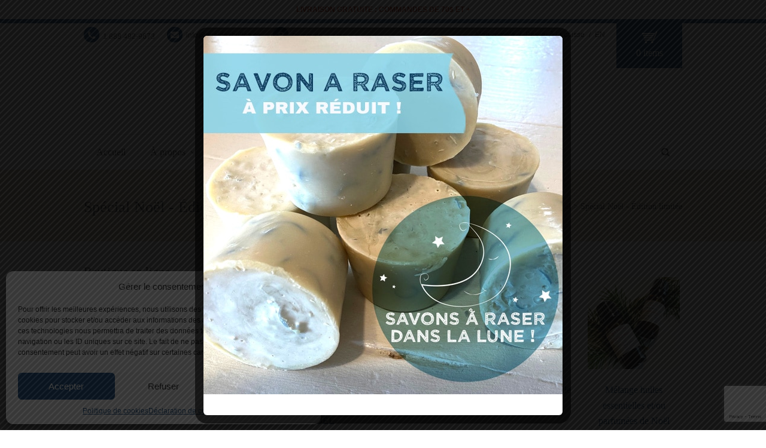

--- FILE ---
content_type: text/html; charset=UTF-8
request_url: https://www.quaidesbulles.ca/categorie-produit/noel/
body_size: 28440
content:

<!DOCTYPE html>
<!--[if lt IE 7]> <html lang="fr-FR" class="ie6"> <![endif]-->
<!--[if IE 7]>    <html lang="fr-FR" class="ie7"> <![endif]-->
<!--[if IE 8]>    <html lang="fr-FR" class="ie8"> <![endif]-->
<!--[if gt IE 8]><!--> <html lang="fr-FR"> <!--<![endif]-->

<!-- BEGIN head -->
<head>
	
	<!-- Meta Tags -->
	<meta charset="UTF-8" />
	<meta name="viewport" content="width=device-width, initial-scale=1.0, maximum-scale=1.0, user-scalable=no">
	<meta http-equiv="Content-Type" content="text/html; charset=UTF-8" />
  <meta name="google-site-verification" content="ArfytIrekQ5oqFyUzFYnbdMxu8C56qSSWz5pd5jqmHQ" />
	
	<link rel="shortcut icon" href="https://www.quaidesbulles.ca/wp-content/uploads/2017/04/Logo_QdB2012_coul.jpg" type="image/x-icon" />	
	<link data-service="google-fonts" data-category="marketing" data-href='//fonts.googleapis.com/css?family=Vollkorn:400,400italic,700,700italic' rel='stylesheet' type='text/css'><link data-href='//fonts.googleapis.com/css?family=Open+Sans:400,300,300italic,400italic,600,600italic,700,700italic,800,800italic' rel='stylesheet' type='text/css'><meta name='robots' content='index, follow, max-image-preview:large, max-snippet:-1, max-video-preview:-1' />
<link rel="alternate" hreflang="fr" href="https://www.quaidesbulles.ca/categorie-produit/idees-cadeaux/noel/" />
<link rel="alternate" hreflang="en" href="https://www.quaidesbulles.ca/en/product-category/gift-ideas-and-christmas/christmas/" />
<link rel="alternate" hreflang="x-default" href="https://www.quaidesbulles.ca/categorie-produit/idees-cadeaux/noel/" />

	<!-- This site is optimized with the Yoast SEO plugin v26.5 - https://yoast.com/wordpress/plugins/seo/ -->
	<title>Spécial Noël - Édition limitée Archives - Quai des Bulles</title>
	<link rel="canonical" href="https://www.quaidesbulles.ca/categorie-produit/idees-cadeaux/noel/" />
	<meta property="og:locale" content="fr_FR" />
	<meta property="og:type" content="article" />
	<meta property="og:title" content="Spécial Noël - Édition limitée Archives - Quai des Bulles" />
	<meta property="og:url" content="https://www.quaidesbulles.ca/categorie-produit/idees-cadeaux/noel/" />
	<meta property="og:site_name" content="Quai des Bulles" />
	<meta name="twitter:card" content="summary_large_image" />
	<script type="application/ld+json" class="yoast-schema-graph">{"@context":"https://schema.org","@graph":[{"@type":"CollectionPage","@id":"https://www.quaidesbulles.ca/categorie-produit/idees-cadeaux/noel/","url":"https://www.quaidesbulles.ca/categorie-produit/idees-cadeaux/noel/","name":"Spécial Noël - Édition limitée Archives - Quai des Bulles","isPartOf":{"@id":"https://www.quaidesbulles.ca/#website"},"primaryImageOfPage":{"@id":"https://www.quaidesbulles.ca/categorie-produit/idees-cadeaux/noel/#primaryimage"},"image":{"@id":"https://www.quaidesbulles.ca/categorie-produit/idees-cadeaux/noel/#primaryimage"},"thumbnailUrl":"https://www.quaidesbulles.ca/wp-content/uploads/2022/11/CHA_015_Biscuits_pots_3.jpg","breadcrumb":{"@id":"https://www.quaidesbulles.ca/categorie-produit/idees-cadeaux/noel/#breadcrumb"},"inLanguage":"fr-FR"},{"@type":"ImageObject","inLanguage":"fr-FR","@id":"https://www.quaidesbulles.ca/categorie-produit/idees-cadeaux/noel/#primaryimage","url":"https://www.quaidesbulles.ca/wp-content/uploads/2022/11/CHA_015_Biscuits_pots_3.jpg","contentUrl":"https://www.quaidesbulles.ca/wp-content/uploads/2022/11/CHA_015_Biscuits_pots_3.jpg","width":1800,"height":1800},{"@type":"BreadcrumbList","@id":"https://www.quaidesbulles.ca/categorie-produit/idees-cadeaux/noel/#breadcrumb","itemListElement":[{"@type":"ListItem","position":1,"name":"Accueil","item":"https://www.quaidesbulles.ca/"},{"@type":"ListItem","position":2,"name":"Idées cadeaux + Noël","item":"https://www.quaidesbulles.ca/categorie-produit/idees-cadeaux/"},{"@type":"ListItem","position":3,"name":"Spécial Noël - Édition limitée"}]},{"@type":"WebSite","@id":"https://www.quaidesbulles.ca/#website","url":"https://www.quaidesbulles.ca/","name":"Quai des Bulles","description":"","potentialAction":[{"@type":"SearchAction","target":{"@type":"EntryPoint","urlTemplate":"https://www.quaidesbulles.ca/?s={search_term_string}"},"query-input":{"@type":"PropertyValueSpecification","valueRequired":true,"valueName":"search_term_string"}}],"inLanguage":"fr-FR"}]}</script>
	<!-- / Yoast SEO plugin. -->


<link rel='dns-prefetch' href='//maps.google.com' />
<link rel='dns-prefetch' href='//capi-automation.s3.us-east-2.amazonaws.com' />
<link rel="alternate" type="application/rss+xml" title="Quai des Bulles &raquo; Flux" href="https://www.quaidesbulles.ca/feed/" />
<link rel="alternate" type="application/rss+xml" title="Flux pour Quai des Bulles &raquo; Spécial Noël - Édition limitée Catégorie" href="https://www.quaidesbulles.ca/categorie-produit/idees-cadeaux/noel/feed/" />
<link rel='stylesheet' id='datatable-style-css' href='https://www.quaidesbulles.ca/wp-content/plugins/custom-woocommerce-bill/css/datatables.min.css?ver=0.0.102' type='text/css' media='all' />
<link rel='stylesheet' id='woo-custom-reports-style-css' href='https://www.quaidesbulles.ca/wp-content/plugins/custom-woocommerce-bill/css/general.css?ver=0.0.102' type='text/css' media='all' />
<style id='wp-emoji-styles-inline-css' type='text/css'>

	img.wp-smiley, img.emoji {
		display: inline !important;
		border: none !important;
		box-shadow: none !important;
		height: 1em !important;
		width: 1em !important;
		margin: 0 0.07em !important;
		vertical-align: -0.1em !important;
		background: none !important;
		padding: 0 !important;
	}
/*# sourceURL=wp-emoji-styles-inline-css */
</style>
<link rel='stylesheet' id='wp-block-library-css' href='https://www.quaidesbulles.ca/wp-includes/css/dist/block-library/style.min.css?ver=6.9' type='text/css' media='all' />
<link rel='stylesheet' id='wc-blocks-style-css' href='https://www.quaidesbulles.ca/wp-content/plugins/woocommerce/assets/client/blocks/wc-blocks.css?ver=wc-10.1.3' type='text/css' media='all' />
<style id='global-styles-inline-css' type='text/css'>
:root{--wp--preset--aspect-ratio--square: 1;--wp--preset--aspect-ratio--4-3: 4/3;--wp--preset--aspect-ratio--3-4: 3/4;--wp--preset--aspect-ratio--3-2: 3/2;--wp--preset--aspect-ratio--2-3: 2/3;--wp--preset--aspect-ratio--16-9: 16/9;--wp--preset--aspect-ratio--9-16: 9/16;--wp--preset--color--black: #000000;--wp--preset--color--cyan-bluish-gray: #abb8c3;--wp--preset--color--white: #ffffff;--wp--preset--color--pale-pink: #f78da7;--wp--preset--color--vivid-red: #cf2e2e;--wp--preset--color--luminous-vivid-orange: #ff6900;--wp--preset--color--luminous-vivid-amber: #fcb900;--wp--preset--color--light-green-cyan: #7bdcb5;--wp--preset--color--vivid-green-cyan: #00d084;--wp--preset--color--pale-cyan-blue: #8ed1fc;--wp--preset--color--vivid-cyan-blue: #0693e3;--wp--preset--color--vivid-purple: #9b51e0;--wp--preset--gradient--vivid-cyan-blue-to-vivid-purple: linear-gradient(135deg,rgb(6,147,227) 0%,rgb(155,81,224) 100%);--wp--preset--gradient--light-green-cyan-to-vivid-green-cyan: linear-gradient(135deg,rgb(122,220,180) 0%,rgb(0,208,130) 100%);--wp--preset--gradient--luminous-vivid-amber-to-luminous-vivid-orange: linear-gradient(135deg,rgb(252,185,0) 0%,rgb(255,105,0) 100%);--wp--preset--gradient--luminous-vivid-orange-to-vivid-red: linear-gradient(135deg,rgb(255,105,0) 0%,rgb(207,46,46) 100%);--wp--preset--gradient--very-light-gray-to-cyan-bluish-gray: linear-gradient(135deg,rgb(238,238,238) 0%,rgb(169,184,195) 100%);--wp--preset--gradient--cool-to-warm-spectrum: linear-gradient(135deg,rgb(74,234,220) 0%,rgb(151,120,209) 20%,rgb(207,42,186) 40%,rgb(238,44,130) 60%,rgb(251,105,98) 80%,rgb(254,248,76) 100%);--wp--preset--gradient--blush-light-purple: linear-gradient(135deg,rgb(255,206,236) 0%,rgb(152,150,240) 100%);--wp--preset--gradient--blush-bordeaux: linear-gradient(135deg,rgb(254,205,165) 0%,rgb(254,45,45) 50%,rgb(107,0,62) 100%);--wp--preset--gradient--luminous-dusk: linear-gradient(135deg,rgb(255,203,112) 0%,rgb(199,81,192) 50%,rgb(65,88,208) 100%);--wp--preset--gradient--pale-ocean: linear-gradient(135deg,rgb(255,245,203) 0%,rgb(182,227,212) 50%,rgb(51,167,181) 100%);--wp--preset--gradient--electric-grass: linear-gradient(135deg,rgb(202,248,128) 0%,rgb(113,206,126) 100%);--wp--preset--gradient--midnight: linear-gradient(135deg,rgb(2,3,129) 0%,rgb(40,116,252) 100%);--wp--preset--font-size--small: 13px;--wp--preset--font-size--medium: 20px;--wp--preset--font-size--large: 36px;--wp--preset--font-size--x-large: 42px;--wp--preset--spacing--20: 0.44rem;--wp--preset--spacing--30: 0.67rem;--wp--preset--spacing--40: 1rem;--wp--preset--spacing--50: 1.5rem;--wp--preset--spacing--60: 2.25rem;--wp--preset--spacing--70: 3.38rem;--wp--preset--spacing--80: 5.06rem;--wp--preset--shadow--natural: 6px 6px 9px rgba(0, 0, 0, 0.2);--wp--preset--shadow--deep: 12px 12px 50px rgba(0, 0, 0, 0.4);--wp--preset--shadow--sharp: 6px 6px 0px rgba(0, 0, 0, 0.2);--wp--preset--shadow--outlined: 6px 6px 0px -3px rgb(255, 255, 255), 6px 6px rgb(0, 0, 0);--wp--preset--shadow--crisp: 6px 6px 0px rgb(0, 0, 0);}:where(.is-layout-flex){gap: 0.5em;}:where(.is-layout-grid){gap: 0.5em;}body .is-layout-flex{display: flex;}.is-layout-flex{flex-wrap: wrap;align-items: center;}.is-layout-flex > :is(*, div){margin: 0;}body .is-layout-grid{display: grid;}.is-layout-grid > :is(*, div){margin: 0;}:where(.wp-block-columns.is-layout-flex){gap: 2em;}:where(.wp-block-columns.is-layout-grid){gap: 2em;}:where(.wp-block-post-template.is-layout-flex){gap: 1.25em;}:where(.wp-block-post-template.is-layout-grid){gap: 1.25em;}.has-black-color{color: var(--wp--preset--color--black) !important;}.has-cyan-bluish-gray-color{color: var(--wp--preset--color--cyan-bluish-gray) !important;}.has-white-color{color: var(--wp--preset--color--white) !important;}.has-pale-pink-color{color: var(--wp--preset--color--pale-pink) !important;}.has-vivid-red-color{color: var(--wp--preset--color--vivid-red) !important;}.has-luminous-vivid-orange-color{color: var(--wp--preset--color--luminous-vivid-orange) !important;}.has-luminous-vivid-amber-color{color: var(--wp--preset--color--luminous-vivid-amber) !important;}.has-light-green-cyan-color{color: var(--wp--preset--color--light-green-cyan) !important;}.has-vivid-green-cyan-color{color: var(--wp--preset--color--vivid-green-cyan) !important;}.has-pale-cyan-blue-color{color: var(--wp--preset--color--pale-cyan-blue) !important;}.has-vivid-cyan-blue-color{color: var(--wp--preset--color--vivid-cyan-blue) !important;}.has-vivid-purple-color{color: var(--wp--preset--color--vivid-purple) !important;}.has-black-background-color{background-color: var(--wp--preset--color--black) !important;}.has-cyan-bluish-gray-background-color{background-color: var(--wp--preset--color--cyan-bluish-gray) !important;}.has-white-background-color{background-color: var(--wp--preset--color--white) !important;}.has-pale-pink-background-color{background-color: var(--wp--preset--color--pale-pink) !important;}.has-vivid-red-background-color{background-color: var(--wp--preset--color--vivid-red) !important;}.has-luminous-vivid-orange-background-color{background-color: var(--wp--preset--color--luminous-vivid-orange) !important;}.has-luminous-vivid-amber-background-color{background-color: var(--wp--preset--color--luminous-vivid-amber) !important;}.has-light-green-cyan-background-color{background-color: var(--wp--preset--color--light-green-cyan) !important;}.has-vivid-green-cyan-background-color{background-color: var(--wp--preset--color--vivid-green-cyan) !important;}.has-pale-cyan-blue-background-color{background-color: var(--wp--preset--color--pale-cyan-blue) !important;}.has-vivid-cyan-blue-background-color{background-color: var(--wp--preset--color--vivid-cyan-blue) !important;}.has-vivid-purple-background-color{background-color: var(--wp--preset--color--vivid-purple) !important;}.has-black-border-color{border-color: var(--wp--preset--color--black) !important;}.has-cyan-bluish-gray-border-color{border-color: var(--wp--preset--color--cyan-bluish-gray) !important;}.has-white-border-color{border-color: var(--wp--preset--color--white) !important;}.has-pale-pink-border-color{border-color: var(--wp--preset--color--pale-pink) !important;}.has-vivid-red-border-color{border-color: var(--wp--preset--color--vivid-red) !important;}.has-luminous-vivid-orange-border-color{border-color: var(--wp--preset--color--luminous-vivid-orange) !important;}.has-luminous-vivid-amber-border-color{border-color: var(--wp--preset--color--luminous-vivid-amber) !important;}.has-light-green-cyan-border-color{border-color: var(--wp--preset--color--light-green-cyan) !important;}.has-vivid-green-cyan-border-color{border-color: var(--wp--preset--color--vivid-green-cyan) !important;}.has-pale-cyan-blue-border-color{border-color: var(--wp--preset--color--pale-cyan-blue) !important;}.has-vivid-cyan-blue-border-color{border-color: var(--wp--preset--color--vivid-cyan-blue) !important;}.has-vivid-purple-border-color{border-color: var(--wp--preset--color--vivid-purple) !important;}.has-vivid-cyan-blue-to-vivid-purple-gradient-background{background: var(--wp--preset--gradient--vivid-cyan-blue-to-vivid-purple) !important;}.has-light-green-cyan-to-vivid-green-cyan-gradient-background{background: var(--wp--preset--gradient--light-green-cyan-to-vivid-green-cyan) !important;}.has-luminous-vivid-amber-to-luminous-vivid-orange-gradient-background{background: var(--wp--preset--gradient--luminous-vivid-amber-to-luminous-vivid-orange) !important;}.has-luminous-vivid-orange-to-vivid-red-gradient-background{background: var(--wp--preset--gradient--luminous-vivid-orange-to-vivid-red) !important;}.has-very-light-gray-to-cyan-bluish-gray-gradient-background{background: var(--wp--preset--gradient--very-light-gray-to-cyan-bluish-gray) !important;}.has-cool-to-warm-spectrum-gradient-background{background: var(--wp--preset--gradient--cool-to-warm-spectrum) !important;}.has-blush-light-purple-gradient-background{background: var(--wp--preset--gradient--blush-light-purple) !important;}.has-blush-bordeaux-gradient-background{background: var(--wp--preset--gradient--blush-bordeaux) !important;}.has-luminous-dusk-gradient-background{background: var(--wp--preset--gradient--luminous-dusk) !important;}.has-pale-ocean-gradient-background{background: var(--wp--preset--gradient--pale-ocean) !important;}.has-electric-grass-gradient-background{background: var(--wp--preset--gradient--electric-grass) !important;}.has-midnight-gradient-background{background: var(--wp--preset--gradient--midnight) !important;}.has-small-font-size{font-size: var(--wp--preset--font-size--small) !important;}.has-medium-font-size{font-size: var(--wp--preset--font-size--medium) !important;}.has-large-font-size{font-size: var(--wp--preset--font-size--large) !important;}.has-x-large-font-size{font-size: var(--wp--preset--font-size--x-large) !important;}
/*# sourceURL=global-styles-inline-css */
</style>

<style id='classic-theme-styles-inline-css' type='text/css'>
/*! This file is auto-generated */
.wp-block-button__link{color:#fff;background-color:#32373c;border-radius:9999px;box-shadow:none;text-decoration:none;padding:calc(.667em + 2px) calc(1.333em + 2px);font-size:1.125em}.wp-block-file__button{background:#32373c;color:#fff;text-decoration:none}
/*# sourceURL=/wp-includes/css/classic-themes.min.css */
</style>
<link rel='stylesheet' id='contact-form-7-css' href='https://www.quaidesbulles.ca/wp-content/plugins/contact-form-7/includes/css/styles.css?ver=6.1.4' type='text/css' media='all' />
<link rel='stylesheet' id='theme.css-css' href='https://www.quaidesbulles.ca/wp-content/plugins/popup-builder/public/css/theme.css?ver=4.4.2' type='text/css' media='all' />
<link rel='stylesheet' id='probance-newsletter-style-css' href='https://www.quaidesbulles.ca/wp-content/plugins/probance-optin/assets/newsletter-form-css.css?ver=6.9' type='text/css' media='all' />
<style id='probance-newsletter-style-inline-css' type='text/css'>
.p-nlform-maintitle {color: #194E82}
    .p-nlform-subtitle {background-color: #194E82;
color: #FFFFFF;
padding: 1em;
}
    input.p-nlform-fname-input{margin-top:8px;
border-radius: 10px; 
}
    input.p-nlform-fname-input:hover{}
    input.p-nlform-fname-input:focus{}
    label.p-nlform-fname-label{}
    input.p-nlform-birthday-input{}
    input.p-nlform-birthday-input:hover{}
    input.p-nlform-birthday-input:focus{}
    label.p-nlform-birthday-label{}
    input.p-nlform-gender-input{}
    input.p-nlform-gender-input:hover{}
    input.p-nlform-gender-input:focus{}
    label.p-nlform-gender-label{}
    input.p-nlform-language-input{}
    input.p-nlform-language-input:hover{}
    input.p-nlform-language-input:focus{}
    label.p-nlform-language-label{}
    input.p-nlform-lname-input{}
    input.p-nlform-lname-input:hover{}
    input.p-nlform-lname-input:focus{}
    label.p-nlform-lname-label{}
    input.p-nlform-email-input{background-color: #E0ECFF ;
color: #194E82;
}
    input.p-nlform-email-input:hover{}
    input.p-nlform-email-input:focus{}
    label.p-nlform-email-label{padding: 1em;}
    input.p-nlform-btn-input{background-color: #194E82;
color: #FFFFFF;
border: solid #194E82}
    input.p-nlform-btn-input:hover{background-color: #8AB6F9;
border: solid #8AB6F9}
    input.p-nlform-btn-input:focus{text-align: center;}
    span.probance_msg_wrong_fname{color:red; font-size: 12px;}
    span.probance_msg_wrong_lname{color:red; font-size: 12px;}
    span.probance_msg_wrong_gender{color:red; font-size: 12px;}
    span.probance_msg_wrong_language{color:red; font-size: 12px;}
    span.probance_msg_wrong_birthday{color:red; font-size: 12px;}
    span.probance_msg_wrong_email, span.probance_msg_empty_email{color:red; font-size: 12px;}
    p.probance_message_submit{}
/*# sourceURL=probance-newsletter-style-inline-css */
</style>
<link rel='stylesheet' id='prettyPhoto-css' href='https://www.quaidesbulles.ca/wp-content/plugins/qns-shortcodes-post-types/assets/css/prettyPhoto.css?ver=6.9' type='text/css' media='all' />
<link rel='stylesheet' id='flexSlider-css' href='https://www.quaidesbulles.ca/wp-content/plugins/qns-shortcodes-post-types/assets/css/flexslider.css?ver=6.9' type='text/css' media='all' />
<link rel='stylesheet' id='style-css' href='https://www.quaidesbulles.ca/wp-content/plugins/qns-shortcodes-post-types/assets/css/style.css?ver=6.9' type='text/css' media='all' />
<link rel='stylesheet' id='woocommerce-layout-css' href='https://www.quaidesbulles.ca/wp-content/plugins/woocommerce/assets/css/woocommerce-layout.css?ver=10.1.3' type='text/css' media='all' />
<link rel='stylesheet' id='woocommerce-general-css' href='https://www.quaidesbulles.ca/wp-content/plugins/woocommerce/assets/css/woocommerce.css?ver=10.1.3' type='text/css' media='all' />
<style id='woocommerce-inline-inline-css' type='text/css'>
.woocommerce form .form-row .required { visibility: visible; }
/*# sourceURL=woocommerce-inline-inline-css */
</style>
<link rel='stylesheet' id='cmplz-general-css' href='https://www.quaidesbulles.ca/wp-content/plugins/complianz-gdpr-premium/assets/css/cookieblocker.min.css?ver=1764973610' type='text/css' media='all' />
<link rel='stylesheet' id='brands-styles-css' href='https://www.quaidesbulles.ca/wp-content/plugins/woocommerce/assets/css/brands.css?ver=10.1.3' type='text/css' media='all' />
<link rel='stylesheet' id='sohohotel-style-css' href='https://www.quaidesbulles.ca/wp-content/themes/naturalshop/style.css?ver=5.3.5' type='text/css' media='all' />
<link rel='stylesheet' id='idangerousswiper-css' href='https://www.quaidesbulles.ca/wp-content/themes/naturalshop/css/idangerous.swiper.css?ver=6.9' type='text/css' media='all' />
<link rel='stylesheet' id='responsive-css' href='https://www.quaidesbulles.ca/wp-content/themes/naturalshop/css/responsive.css?ver=6.9' type='text/css' media='all' />
<link rel='stylesheet' id='fontawesome-css' href='https://www.quaidesbulles.ca/wp-content/themes/naturalshop/css/font-awesome/css/font-awesome.min.css?ver=6.9' type='text/css' media='all' />
<link rel='stylesheet' id='fancybox-css' href='https://www.quaidesbulles.ca/wp-content/plugins/easy-fancybox/fancybox/1.5.4/jquery.fancybox.min.css?ver=6.9' type='text/css' media='screen' />
<style id='fancybox-inline-css' type='text/css'>
#fancybox-outer{background:#ffffff}#fancybox-content{background:#ffffff;border-color:#ffffff;color:#000000;}#fancybox-title,#fancybox-title-float-main{color:#fff}
/*# sourceURL=fancybox-inline-css */
</style>
<link rel='stylesheet' id='wp-pagenavi-css' href='https://www.quaidesbulles.ca/wp-content/plugins/wp-pagenavi/pagenavi-css.css?ver=2.70' type='text/css' media='all' />
<link rel='stylesheet' id='wc-pb-checkout-blocks-css' href='https://www.quaidesbulles.ca/wp-content/plugins/woocommerce-product-bundles/assets/css/frontend/checkout-blocks.css?ver=8.5.5' type='text/css' media='all' />
<style id='wc-pb-checkout-blocks-inline-css' type='text/css'>
table.wc-block-cart-items .wc-block-cart-items__row.is-bundle__meta_hidden .wc-block-components-product-details__inclut, .wc-block-components-order-summary-item.is-bundle__meta_hidden .wc-block-components-product-details__inclut { display:none; } table.wc-block-cart-items .wc-block-cart-items__row.is-bundle .wc-block-components-product-details__inclut .wc-block-components-product-details__name, .wc-block-components-order-summary-item.is-bundle .wc-block-components-product-details__inclut .wc-block-components-product-details__name { display:block; margin-bottom: 0.5em } table.wc-block-cart-items .wc-block-cart-items__row.is-bundle .wc-block-components-product-details__inclut:not(:first-of-type) .wc-block-components-product-details__name, .wc-block-components-order-summary-item.is-bundle .wc-block-components-product-details__inclut:not(:first-of-type) .wc-block-components-product-details__name { display:none } table.wc-block-cart-items .wc-block-cart-items__row.is-bundle .wc-block-components-product-details__inclut + li:not( .wc-block-components-product-details__inclut ), .wc-block-components-order-summary-item.is-bundle .wc-block-components-product-details__inclut + li:not( .wc-block-components-product-details__inclut ) { margin-top:0.5em }
/*# sourceURL=wc-pb-checkout-blocks-inline-css */
</style>
<link rel='stylesheet' id='wc-bundle-style-css' href='https://www.quaidesbulles.ca/wp-content/plugins/woocommerce-product-bundles/assets/css/frontend/woocommerce.css?ver=8.5.5' type='text/css' media='all' />
<script type="text/javascript" src="https://www.quaidesbulles.ca/wp-includes/js/jquery/jquery.min.js?ver=3.7.1" id="jquery-core-js"></script>
<script type="text/javascript" src="https://www.quaidesbulles.ca/wp-includes/js/jquery/jquery-migrate.min.js?ver=3.4.1" id="jquery-migrate-js"></script>
<script type="text/javascript" id="wpml-cookie-js-extra">
/* <![CDATA[ */
var wpml_cookies = {"wp-wpml_current_language":{"value":"fr","expires":1,"path":"/"}};
var wpml_cookies = {"wp-wpml_current_language":{"value":"fr","expires":1,"path":"/"}};
//# sourceURL=wpml-cookie-js-extra
/* ]]> */
</script>
<script type="text/javascript" src="https://www.quaidesbulles.ca/wp-content/plugins/sitepress-multilingual-cms/res/js/cookies/language-cookie.js?ver=486900" id="wpml-cookie-js" defer="defer" data-wp-strategy="defer"></script>
<script type="text/javascript" id="Popup.js-js-before">
/* <![CDATA[ */
var sgpbPublicUrl = "https:\/\/www.quaidesbulles.ca\/wp-content\/plugins\/popup-builder\/public\/";
var SGPB_JS_LOCALIZATION = {"imageSupportAlertMessage":"Seuls les fichiers image sont support\u00e9s","pdfSupportAlertMessage":"Only pdf files supported","areYouSure":"Confirmez-vous\u00a0?","addButtonSpinner":"L","audioSupportAlertMessage":"Seuls les fichiers sons sont pris en charge (p. ex., mp3, wav, m4a, ogg)","publishPopupBeforeElementor":"Publier la fen\u00eatre modale avant de commencer \u00e0 utiliser Elementor avec elle\u00a0!","publishPopupBeforeDivi":"Publier la fen\u00eatre modale avant de commencer \u00e0 utiliser Divi Builder avec elle\u00a0!","closeButtonAltText":"Fermer"};
//# sourceURL=Popup.js-js-before
/* ]]> */
</script>
<script type="text/javascript" src="https://www.quaidesbulles.ca/wp-content/plugins/popup-builder/public/js/Popup.js?ver=4.4.2" id="Popup.js-js"></script>
<script type="text/javascript" src="https://www.quaidesbulles.ca/wp-content/plugins/popup-builder/public/js/PopupConfig.js?ver=4.4.2" id="PopupConfig.js-js"></script>
<script type="text/javascript" id="PopupBuilder.js-js-before">
/* <![CDATA[ */
var SGPB_POPUP_PARAMS = {"popupTypeAgeRestriction":"ageRestriction","defaultThemeImages":{"1":"https:\/\/www.quaidesbulles.ca\/wp-content\/plugins\/popup-builder\/public\/img\/theme_1\/close.png","2":"https:\/\/www.quaidesbulles.ca\/wp-content\/plugins\/popup-builder\/public\/img\/theme_2\/close.png","3":"https:\/\/www.quaidesbulles.ca\/wp-content\/plugins\/popup-builder\/public\/img\/theme_3\/close.png","5":"https:\/\/www.quaidesbulles.ca\/wp-content\/plugins\/popup-builder\/public\/img\/theme_5\/close.png","6":"https:\/\/www.quaidesbulles.ca\/wp-content\/plugins\/popup-builder\/public\/img\/theme_6\/close.png"},"homePageUrl":"https:\/\/www.quaidesbulles.ca\/","isPreview":false,"convertedIdsReverse":[],"dontShowPopupExpireTime":365,"conditionalJsClasses":[],"disableAnalyticsGeneral":false};
var SGPB_JS_PACKAGES = {"packages":{"current":1,"free":1,"silver":2,"gold":3,"platinum":4},"extensions":{"geo-targeting":false,"advanced-closing":false}};
var SGPB_JS_PARAMS = {"ajaxUrl":"https:\/\/www.quaidesbulles.ca\/wp-admin\/admin-ajax.php","nonce":"4bd5b3d2bb"};
//# sourceURL=PopupBuilder.js-js-before
/* ]]> */
</script>
<script type="text/javascript" src="https://www.quaidesbulles.ca/wp-content/plugins/popup-builder/public/js/PopupBuilder.js?ver=4.4.2" id="PopupBuilder.js-js"></script>
<script type="text/javascript" src="https://www.quaidesbulles.ca/wp-content/plugins/probance-track/js/probance_tracker-min.js?ver=6.9" id="probance-tracker-js"></script>
<script type="text/javascript" id="probance-visit-js-extra">
/* <![CDATA[ */
var probance_visit_vars = {"token":"qaqVu2wa81njky5","pid":"","psku":"","email":"","infra":"wt1.probance.ca","prefix":"","sku":"","debug":""};
//# sourceURL=probance-visit-js-extra
/* ]]> */
</script>
<script type="text/javascript" src="https://www.quaidesbulles.ca/wp-content/plugins/probance-track/js/probance_visit.js?ver=6.9" id="probance-visit-js"></script>
<script type="text/javascript" id="probance-ajax-cart-js-extra">
/* <![CDATA[ */
var probance_ajax_cart_vars = {"token":"qaqVu2wa81njky5","email":"","infra":"wt1.probance.ca","prefix":"","sku":"","debug":""};
//# sourceURL=probance-ajax-cart-js-extra
/* ]]> */
</script>
<script type="text/javascript" src="https://www.quaidesbulles.ca/wp-content/plugins/probance-track/js/probance_ajax_cart.js?ver=6.9" id="probance-ajax-cart-js"></script>
<script type="text/javascript" src="https://www.quaidesbulles.ca/wp-content/plugins/qns-shortcodes-post-types/assets/js/jquery.prettyPhoto.js?ver=6.9" id="prettyPhoto-js" defer="defer" data-wp-strategy="defer"></script>
<script type="text/javascript" src="https://www.quaidesbulles.ca/wp-content/plugins/qns-shortcodes-post-types/assets/js/jquery.flexslider-min.js?ver=6.9" id="flexSlider-js"></script>
<script type="text/javascript" src="https://www.quaidesbulles.ca/wp-content/plugins/qns-shortcodes-post-types/assets/js/scripts.js?ver=6.9" id="qns-custom-js"></script>
<script data-service="google-maps" data-category="marketing" type="text/plain" data-cmplz-src="https://maps.google.com/maps/api/js?sensor=false&amp;key=AIzaSyCthEQ57yVM7js1C0wvjP22ysXxLoUfyqs&amp;ver=6.9" id="googleMap-js"></script>
<script type="text/javascript" src="//www.quaidesbulles.ca/wp-content/plugins/revslider/sr6/assets/js/rbtools.min.js?ver=6.7.39" async id="tp-tools-js"></script>
<script type="text/javascript" src="//www.quaidesbulles.ca/wp-content/plugins/revslider/sr6/assets/js/rs6.min.js?ver=6.7.39" async id="revmin-js"></script>
<script type="text/javascript" src="https://www.quaidesbulles.ca/wp-content/plugins/woocommerce/assets/js/jquery-blockui/jquery.blockUI.min.js?ver=2.7.0-wc.10.1.3" id="jquery-blockui-js" defer="defer" data-wp-strategy="defer"></script>
<script type="text/javascript" id="wc-add-to-cart-js-extra">
/* <![CDATA[ */
var wc_add_to_cart_params = {"ajax_url":"/wp-admin/admin-ajax.php","wc_ajax_url":"/?wc-ajax=%%endpoint%%","i18n_view_cart":"Voir le panier","cart_url":"https://www.quaidesbulles.ca/panier/","is_cart":"","cart_redirect_after_add":"no"};
//# sourceURL=wc-add-to-cart-js-extra
/* ]]> */
</script>
<script type="text/javascript" src="https://www.quaidesbulles.ca/wp-content/plugins/woocommerce/assets/js/frontend/add-to-cart.min.js?ver=10.1.3" id="wc-add-to-cart-js" defer="defer" data-wp-strategy="defer"></script>
<script type="text/javascript" src="https://www.quaidesbulles.ca/wp-content/plugins/woocommerce/assets/js/js-cookie/js.cookie.min.js?ver=2.1.4-wc.10.1.3" id="js-cookie-js" defer="defer" data-wp-strategy="defer"></script>
<script type="text/javascript" id="woocommerce-js-extra">
/* <![CDATA[ */
var woocommerce_params = {"ajax_url":"/wp-admin/admin-ajax.php","wc_ajax_url":"/?wc-ajax=%%endpoint%%","i18n_password_show":"Afficher le mot de passe","i18n_password_hide":"Masquer le mot de passe"};
//# sourceURL=woocommerce-js-extra
/* ]]> */
</script>
<script type="text/javascript" src="https://www.quaidesbulles.ca/wp-content/plugins/woocommerce/assets/js/frontend/woocommerce.min.js?ver=10.1.3" id="woocommerce-js" defer="defer" data-wp-strategy="defer"></script>
<script type="text/javascript" src="https://www.quaidesbulles.ca/wp-content/plugins/woocommerce/assets/js/flexslider/jquery.flexslider.min.js?ver=2.7.2-wc.10.1.3" id="flexslider-js" defer="defer" data-wp-strategy="defer"></script>
<script type="text/javascript" id="enhanced-ecommerce-google-analytics-js-extra">
/* <![CDATA[ */
var ConvAioGlobal = {"nonce":"f8dec08bce"};
//# sourceURL=enhanced-ecommerce-google-analytics-js-extra
/* ]]> */
</script>
<script data-cfasync="false" data-no-optimize="1" data-pagespeed-no-defer type="text/javascript" src="https://www.quaidesbulles.ca/wp-content/plugins/enhanced-e-commerce-for-woocommerce-store/public/js/con-gtm-google-analytics.js?ver=7.2.14" id="enhanced-ecommerce-google-analytics-js"></script>
<script data-cfasync="false" data-no-optimize="1" data-pagespeed-no-defer type="text/javascript" id="enhanced-ecommerce-google-analytics-js-after">
/* <![CDATA[ */
tvc_smd={"tvc_wcv":"10.1.3","tvc_wpv":"6.9","tvc_eev":"7.2.14","tvc_sub_data":{"sub_id":"77127","cu_id":"66899","pl_id":"1","ga_tra_option":"","ga_property_id":"","ga_measurement_id":"","ga_ads_id":"","ga_gmc_id":"","ga_gmc_id_p":"","op_gtag_js":"0","op_en_e_t":"0","op_rm_t_t":"0","op_dy_rm_t_t":"0","op_li_ga_wi_ads":"0","gmc_is_product_sync":"0","gmc_is_site_verified":"0","gmc_is_domain_claim":"0","gmc_product_count":"0","fb_pixel_id":""}};
//# sourceURL=enhanced-ecommerce-google-analytics-js-after
/* ]]> */
</script>
<link rel="https://api.w.org/" href="https://www.quaidesbulles.ca/wp-json/" /><link rel="alternate" title="JSON" type="application/json" href="https://www.quaidesbulles.ca/wp-json/wp/v2/product_cat/782" /><link rel="EditURI" type="application/rsd+xml" title="RSD" href="https://www.quaidesbulles.ca/xmlrpc.php?rsd" />
<meta name="generator" content="WordPress 6.9" />
<meta name="generator" content="WooCommerce 10.1.3" />
<meta name="generator" content="WPML ver:4.8.6 stt:1,4;" />
<script>  var el_i13_login_captcha=null; var el_i13_register_captcha=null; </script>			<style>.cmplz-hidden {
					display: none !important;
				}</style><style type="text/css">
		.title-style1,
		.title-style2,
		.title-style3,
		.link-blocks .link-block-2,
		.link-blocks .link-block-3,
		.vertical-products h4,
		.vertical-products p,
		.slider-caption p,
		.onsale-ns,
		.product-title,
		.product-price,
		.add-to-cart-button,
		.newsletter-wrapper,
		.newsletter-text,
		.newsletter-form input[type="submit"],
		.newsletter-wrapper input[type="submit"],
		.large-quote-wrapper blockquote,
		.large-quote-wrapper .quoteauthor,
		.mobile-menu li,
		.cart-side-wrapper,
		.mobile-search-form input[type="text"],
		.cart-tab,
		#logo,
		.navigation li a,
		.search-form input[type="text"],
		#page-header h1,
		#page-header p,
		.main-content h1,
		.main-content h2,
		.main-content h3,
		.main-content h4,
		.main-content h5,
		.main-content h6,
		.sidebar-content h1,
		.sidebar-content h2,
		.sidebar-content h3,
		.sidebar-content h4,
		.sidebar-content h5,
		.sidebar-content h6,
		.widget .latest-posts-list li .lpl-content h6,
		blockquote,
		.dropcap,
		.main-content table th,
		.ui-tabs .ui-tabs-nav li,
		.product-widget .product-description-widget,
		.single_add_to_cart_button,
		.blog-post-wrapper .more-link,
		.button1,
		.button2,
		.button3,
		.button4,
		.button5,
		.button6,
		.main-content .table-style1,
		.main-content .table-style2,
		.your-order-wrapper,
		.payment-account,
		label,
		.coupon-code-button,
		.update-cart-button,
		.proceed-checkout-button a,
		.cart-totals,
		.submit-button,
		.wpcf7-submit,
		.form-submit #submit,
		.woocommerce-breadcrumb,
		.success .button,
		.wpcf7-form p,
		.vertical-products,
		.proceed-checkout-button-1,
		.form-button,
		.login-register-button,
		fieldset legend,
		#footer input[type="submit"],
		.sidebar-content input[type="submit"],
		.product_list_widget .amount,
		.widget #calendar_wrap caption,
		.success .button,
		#submit,
		.return-to-shop .button,
		.single_variation_wrap .single_variation del,
		.single_variation_wrap .single_variation del,
		.single_variation_wrap .single_variation ins,
		.single_variation_wrap .single_variation ins,
		.product_meta,
		.single_variation_wrap .single_variation .amount,
		.woocommerce ul.products li.product h3 {
		font-family: 'Vollkorn', serif !important;
	}body,
	.widget .latest-posts-list li .lpl-content h6 span,
	textarea {
		font-family: 'Open Sans', sans-serif !important;
	}.top-bar {
			border-top: #194e82 6px solid;
		}
		
		.navigation li.current-menu-item,
		.navigation li.current_page_item,
		.navigation li:hover {
			border-color: #194e82 !important;
		}

		.social-links li i,
		.navigation li ul li a:hover,
		.title-block,
		.main-content table th,
		.single_add_to_cart_button,
		.qty-fields .plusminus,
		.link-arrow,
		.onsale-ns,
		.wp-pagenavi span.current,
		.wp-pagenavi a:hover,
		.swiper-active-switch,
		.newsletter-form input[type="submit"],
		.newsletter-wrapper input[type="submit"],
		.social-links-footer li i:hover,
		.mobile-nav li i,
		.blog-post-wrapper .more-link,
		.button2,
		.button4,
		.button6,
		.submit-button,
		.wpcf7-submit,
		.contact-widget .phone-icon:before,
		.contact-widget .fax-icon:before,
		.contact-widget .email-icon:before,
		.contact-widget .address-icon:before,
		.view-order-button,
		.button1:hover,
		.button3:hover,
		.button5:hover,
		.pp_close,
		.qty-small .plusminus,
		.coupon-code-button,
		.update-cart-button,
		.proceed-checkout-button a,
		.form-submit #submit,
		.proceed-checkout-button-1,
		#cancel-comment-reply-link,
		.form-button,
		.login-register-button,
		#footer input[type="submit"],
		.sidebar-content input[type="submit"],
		.pagination-woocommerce .page-numbers li span,
		.pagination-woocommerce .page-numbers li a:hover {
			background: #194e82;
		}

		.flex-control-paging li a.flex-active,
		.shipping-calculator-form .button,
		.woocommerce-checkout-payment #place_order,
		.success .button,
		#submit,
		.proceed-checkout-button .checkout-button,
		.return-to-shop .button,
		.price_slider_wrapper .ui-slider-handle,
		.price_slider_wrapper .button,
		.single_add_to_cart_button {
			background: #194e82 !important;
		}

		.cart-tab {
			background: url(https://www.quaidesbulles.ca/wp-content/themes/naturalshop/images/cart.svg) no-repeat #194e82;
			background-size: 32px 29px;
			background-position: center 7px;
		}

		#logo a,
		.woocommerce .star-rating span:before,
		.stars .active {
			color: #194e82 !important;
		}

		.navigation li.current-menu-item,
		.navigation li.current_page_item,
		.navigation li:hover,
		.main-content blockquote,
		.ui-tabs .ui-tabs-nav li.ui-state-active,
		.button1:hover,
		.button3:hover,
		.button5:hover,
		.your-order-wrapper,
		.payment-account,
		.order-item-wrapper-last,
		.wp-pagenavi span.current,
		.wp-pagenavi a:hover,
		.woocommerce form.checkout_coupon, 
		.woocommerce form.login, 
		.woocommerce form.register,
		.pagination-woocommerce .page-numbers li span,
		.pagination-woocommerce .page-numbers li a:hover,
		.sticky,
		.format-status {
			border-color: #194e82;
		}

		.main-content a,
		.large-quote-wrapper blockquote .quoteopen,
		 .large-quote-wrapper blockquote .quoteclose,
		.star-1:hover:after,
		.star-2:hover:after,
		.star-3:hover:after,
		.star-4:hover:after,
		.star-5:hover:after,
		.sidebar-content .tweets li a,
		.sidebar-content .tweets li:before {
			color: #194e82;
		}

		.add-rating:before {
			color: #194e82 !important;
		}.link-blocks .link-block-2,
		.link-blocks .link-block-3,
		.newsletter-wrapper,
		#footer,
		.mobile-menu-wrapper,
		.cart-side-wrapper {
			background: #262626;
		}

		.social-links-footer li i,
		a.cart-side-button {
			color: #262626;
		}
		
		.cart-side-wrapper .widget-cart-buttons .form-button {
			color: #262626 !important;
		}
		
		.cart-side-wrapper h3,
		.cart-side-product-wrapper,
		.cart-side-wrapper .product_list_widget li,
		.footer-message,
		.mobile-menu {
			border-color: #194e82;
		}#footer .tweets li .tweet-time,
		#footer .tweets li a {
			color: #80986a;
		}.mobile-menu li .sub-menu:before {
			border-bottom: 6px solid #194e82;
		}

		.mobile-menu li ul {
			background: #194e82;
		}

		.mobile-menu li li .sub-menu:before {
			border-color: #194e82;
		}

		.menu-expand,
		.mobile-menu li .menu-expand {
			border-color: #194e82;
		}.mobile-menu li li .sub-menu:before {
			border-bottom: 6px solid #677c54;
			top: 43px;
		}

		.mobile-menu li ul li ul {
			background: #677c54;
		}

		.mobile-menu li li .menu-expand {
			border-color: #677c54;
		}.slider-caption p.colour-caption1 {
			background: rgba(99, 126, 210, 0.8);
		}.slider-caption p.colour-caption2 {
			background: rgba(56, 83, 154, 0.8);
		}.qns-slide-1228{
				background: url("https://www.quaidesbulles.ca/wp-content/uploads/2017/04/QdB-savoirfairefinal.jpg") center no-repeat;
			}.qns-slide-2182{
				background: url("https://www.quaidesbulles.ca/wp-content/uploads/2017/11/QdB-produitsMEN.jpg") center no-repeat;
			}.qns-slide-1225{
				background: url("https://www.quaidesbulles.ca/wp-content/uploads/2017/04/QdB-qualite4.jpg") center no-repeat;
			}.slider-caption-wrapper {
		margin: 203px auto 0 auto;
	}
	
	.swiper-container {
		width: 100%;
		height: 550px;
		display: none;
	}

	@media only screen and (max-width: 1100px) {

		.swiper-slide {
			background-size: 1280px 367px;
		}

		.swiper-container {
			height: 367px;
		}

		.slider-caption-wrapper {
			margin: 124px auto 0 auto;
		}
		
		.boxed-slider .slider-caption-wrapper {
			margin: 185px auto 0 auto;
		}

		.large-caption {
			font-size: 22px;
		}

	}

	@media only screen and (max-width: 640px) {

		.swiper-slide {
			background-size: 853px 244px;
		}

		.swiper-container {
			height: 244px;
		}

		.slider-caption-wrapper {
			margin: 62px auto 0 auto;
		}
		
		.boxed-slider .slider-caption-wrapper {
			margin: 138px auto 0 auto;
		}

		.large-caption {
			font-size: 16px;
		}

		.slider-caption p {
			padding: 14px;
		}

		.slider-wrapper .slider-navigation .arrow-left,
		.slider-wrapper .slider-navigation .arrow-right {
			display: none;
		}

		.slider-wrapper .pagination {
			bottom: 20px;
		}

	}
	
	.boxed-slider .swiper-container {
		height: 550px;
	}
	
	@media only screen and (max-width: 1100px) {

		.boxed-slider .swiper-container {
			width: 90%;
		}

		.boxed-slider .swiper-slide {
			background-size: 1000px 550px;
		}

		.boxed-slider .swiper-container {
			height: 550px;
		}

	}
	
	@media only screen and (max-width: 640px) {

		.boxed-slider .swiper-container {
			width: 100%;
		}

		.boxed-slider .swiper-slide {
			background-size: 666px 367px;
		}

		.boxed-slider .swiper-container {
			height: 367px;
		}

		.boxed-slider .slider-navigation .arrow-left,
		.boxed-slider .slider-navigation .arrow-right {
			display: none;
		}

		.boxed-slider .pagination {
			bottom: 20px;
		}

	}.header {min-height: 215px;}</style>	<noscript><style>.woocommerce-product-gallery{ opacity: 1 !important; }</style></noscript>
	        <script data-cfasync="false" data-no-optimize="1" data-pagespeed-no-defer>
            var tvc_lc = 'CAD';
        </script>
        <script data-cfasync="false" data-no-optimize="1" data-pagespeed-no-defer>
            var tvc_lc = 'CAD';
        </script>
<script data-cfasync="false" data-pagespeed-no-defer>
      window.dataLayer = window.dataLayer || [];
      dataLayer.push({"event":"begin_datalayer","conv_track_email":"1","conv_track_phone":"1","conv_track_address":"1","conv_track_page_scroll":"1","conv_track_file_download":"1","conv_track_author":"1","conv_track_signup":"1","conv_track_signin":"1"});
    </script>    <!-- Google Tag Manager by Conversios-->
    <script>
      (function(w, d, s, l, i) {
        w[l] = w[l] || [];
        w[l].push({
          'gtm.start': new Date().getTime(),
          event: 'gtm.js'
        });
        var f = d.getElementsByTagName(s)[0],
          j = d.createElement(s),
          dl = l != 'dataLayer' ? '&l=' + l : '';
        j.async = true;
        j.src =
          'https://www.googletagmanager.com/gtm.js?id=' + i + dl;
        f.parentNode.insertBefore(j, f);
      })(window, document, 'script', 'dataLayer', 'GTM-K7X94DG');
    </script>
    <!-- End Google Tag Manager -->
      <script>
      (window.gaDevIds = window.gaDevIds || []).push('5CDcaG');
    </script>
          <script data-cfasync="false" data-no-optimize="1" data-pagespeed-no-defer>
            var tvc_lc = 'CAD';
        </script>
        <script data-cfasync="false" data-no-optimize="1" data-pagespeed-no-defer>
            var tvc_lc = 'CAD';
        </script>
			<script data-service="facebook" data-category="marketing"  type="text/plain">
				!function(f,b,e,v,n,t,s){if(f.fbq)return;n=f.fbq=function(){n.callMethod?
					n.callMethod.apply(n,arguments):n.queue.push(arguments)};if(!f._fbq)f._fbq=n;
					n.push=n;n.loaded=!0;n.version='2.0';n.queue=[];t=b.createElement(e);t.async=!0;
					t.src=v;s=b.getElementsByTagName(e)[0];s.parentNode.insertBefore(t,s)}(window,
					document,'script','https://connect.facebook.net/en_US/fbevents.js');
			</script>
			<!-- WooCommerce Facebook Integration Begin -->
			<script data-service="facebook" data-category="marketing"  type="text/plain">

				fbq('init', '322906895654976', {}, {
    "agent": "woocommerce_6-10.1.3-3.5.14"
});

				document.addEventListener( 'DOMContentLoaded', function() {
					// Insert placeholder for events injected when a product is added to the cart through AJAX.
					document.body.insertAdjacentHTML( 'beforeend', '<div class=\"wc-facebook-pixel-event-placeholder\"></div>' );
				}, false );

			</script>
			<!-- WooCommerce Facebook Integration End -->
			<meta name="generator" content="Powered by Slider Revolution 6.7.39 - responsive, Mobile-Friendly Slider Plugin for WordPress with comfortable drag and drop interface." />
<script>function setREVStartSize(e){
			//window.requestAnimationFrame(function() {
				window.RSIW = window.RSIW===undefined ? window.innerWidth : window.RSIW;
				window.RSIH = window.RSIH===undefined ? window.innerHeight : window.RSIH;
				try {
					var pw = document.getElementById(e.c).parentNode.offsetWidth,
						newh;
					pw = pw===0 || isNaN(pw) || (e.l=="fullwidth" || e.layout=="fullwidth") ? window.RSIW : pw;
					e.tabw = e.tabw===undefined ? 0 : parseInt(e.tabw);
					e.thumbw = e.thumbw===undefined ? 0 : parseInt(e.thumbw);
					e.tabh = e.tabh===undefined ? 0 : parseInt(e.tabh);
					e.thumbh = e.thumbh===undefined ? 0 : parseInt(e.thumbh);
					e.tabhide = e.tabhide===undefined ? 0 : parseInt(e.tabhide);
					e.thumbhide = e.thumbhide===undefined ? 0 : parseInt(e.thumbhide);
					e.mh = e.mh===undefined || e.mh=="" || e.mh==="auto" ? 0 : parseInt(e.mh,0);
					if(e.layout==="fullscreen" || e.l==="fullscreen")
						newh = Math.max(e.mh,window.RSIH);
					else{
						e.gw = Array.isArray(e.gw) ? e.gw : [e.gw];
						for (var i in e.rl) if (e.gw[i]===undefined || e.gw[i]===0) e.gw[i] = e.gw[i-1];
						e.gh = e.el===undefined || e.el==="" || (Array.isArray(e.el) && e.el.length==0)? e.gh : e.el;
						e.gh = Array.isArray(e.gh) ? e.gh : [e.gh];
						for (var i in e.rl) if (e.gh[i]===undefined || e.gh[i]===0) e.gh[i] = e.gh[i-1];
											
						var nl = new Array(e.rl.length),
							ix = 0,
							sl;
						e.tabw = e.tabhide>=pw ? 0 : e.tabw;
						e.thumbw = e.thumbhide>=pw ? 0 : e.thumbw;
						e.tabh = e.tabhide>=pw ? 0 : e.tabh;
						e.thumbh = e.thumbhide>=pw ? 0 : e.thumbh;
						for (var i in e.rl) nl[i] = e.rl[i]<window.RSIW ? 0 : e.rl[i];
						sl = nl[0];
						for (var i in nl) if (sl>nl[i] && nl[i]>0) { sl = nl[i]; ix=i;}
						var m = pw>(e.gw[ix]+e.tabw+e.thumbw) ? 1 : (pw-(e.tabw+e.thumbw)) / (e.gw[ix]);
						newh =  (e.gh[ix] * m) + (e.tabh + e.thumbh);
					}
					var el = document.getElementById(e.c);
					if (el!==null && el) el.style.height = newh+"px";
					el = document.getElementById(e.c+"_wrapper");
					if (el!==null && el) {
						el.style.height = newh+"px";
						el.style.display = "block";
					}
				} catch(e){
					console.log("Failure at Presize of Slider:" + e)
				}
			//});
		  };</script>
	
<!-- END head -->
<script type="text/plain" data-service="google-analytics" data-category="statistics">
  (function(i,s,o,g,r,a,m){i['GoogleAnalyticsObject']=r;i[r]=i[r]||function(){
  (i[r].q=i[r].q||[]).push(arguments)},i[r].l=1*new Date();a=s.createElement(o),
  m=s.getElementsByTagName(o)[0];a.async=1;a.src=g;m.parentNode.insertBefore(a,m)
  })(window,document,'script','https://www.google-analytics.com/analytics.js','ga');

  ga('create', 'UA-97730509-1', 'auto');
  ga('send', 'pageview');

</script>
<link rel='stylesheet' id='rs-plugin-settings-css' href='//www.quaidesbulles.ca/wp-content/plugins/revslider/sr6/assets/css/rs6.css?ver=6.7.39' type='text/css' media='all' />
<style id='rs-plugin-settings-inline-css' type='text/css'>
#rs-demo-id {}
/*# sourceURL=rs-plugin-settings-inline-css */
</style>
</head>

<!-- BEGIN body -->
<body data-cmplz=1 class="archive tax-product_cat term-noel term-782 wp-theme-naturalshop loading woocommerce theme-naturalshop woocommerce woocommerce-page woocommerce-no-js">
	
	<!-- BEGIN .outer-wrapper -->
	<div class="outer-wrapper">
	
	<!-- BEGIN .site-wrapper -->
	<div class="site-wrapper">

		<div class="site-wrapper-overlay"></div>
	
		<!-- BEGIN .header -->
		<header class="header">
			
      <div id="info-livraison" stlye="line-height: 1.5;">
      	<a href="https://www.quaidesbulles.ca/livraison-et-retour-2/">Livraison gratuite : commandes de 70$ et +</a></a>
      </div>
    
			<!-- BEGIN .top-bar -->
			<div class="top-bar clearfix">
			
				<!-- BEGIN .top-bar-wrapper -->
				<div class="top-bar-wrapper">
			
					<!-- BEGIN .social-links -->
					<ul class="social-links">
          	<li><a href="tel:+18884929673"><i class="fa fa-phone"></i>1 888 492-9673</a></li>
          	<li><a href="/cdn-cgi/l/email-protection#bad3d4dcd5facbcfdbd3dedfc9d8cfd6d6dfc994d9db" target="_blank"><i class="fa fa-envelope" style="font-size: 14px;"></i><span class="__cf_email__" data-cfemail="deb7b0b8b19eafabbfb7babbadbcabb2b2bbadf0bdbf">[email&#160;protected]</span></a></li>
          	<li><a href="https://www.quaidesbulles.ca/nous-joindre/points-de-vente/"><i class="fa fa-map-marker"></i>Points de vente</a></li>
											<!-- END .social-links -->
					</ul>
					
											
						<a class="cart-tab" href="https://www.quaidesbulles.ca/panier/"><span class="cart-contents" title="View your shopping cart">0 items</span></a>
						
						
						<ul class="top-right-links">
							<li class="my-account-link"><a href="https://www.quaidesbulles.ca/mon-compte/">Mon compte</a></li>
							
							<li class="check-out-link"><a href="https://www.quaidesbulles.ca/commande/">Passer à la caisse</a></li>

														
							<li class="language-selector"><a href="https://www.quaidesbulles.ca/en/product-category/gift-ideas-and-christmas/christmas/">EN</a></li>

						</ul>	

									
				<!-- END .top-bar-wrapper -->
				</div>
			
			<!-- END .top-bar -->
			</div>
		
			<!-- BEGIN #logo-wrapper -->
			<div id="logo-wrapper" class="clearfix">
		
									<h2 id="logo">
						<a href="https://www.quaidesbulles.ca/"><img src="https://www.quaidesbulles.ca/wp-content/uploads/2019/05/logo-quai-des-bulles-v3.jpg" alt="" /></a>
					</h2>

						
				<!-- BEGIN .mobile-nav -->
				<ul class="mobile-nav clearfix">
				
					<li class="li-mobile-nav"><a href="#"><i class="fa fa-navicon"></i></a></li>
					
										<li class="li-mobile-cart"><a href="https://www.quaidesbulles.ca/panier/"><i class="fa fa-shopping-cart"></i></a></li>
										
											<li class="li-mobile-search"><a href="#"><i class="fa fa-search"></i></a></li>
										
				<!-- END .mobile-nav -->
				</ul>
				
			<!-- END #logo-wrapper -->
			</div>
			
			<!-- BEGIN .mobile-search-form -->
			<form method="get" action="https://www.quaidesbulles.ca/" class="mobile-search-form mobile-search-form-hide" id="mobile-search-form">
				
				<input class="menu-search-field" type="text" onblur="if(this.value=='')this.value='Entrez un mot clé et appuyez sur retour';" onfocus="if(this.value=='Entrez un mot clé et appuyez sur retour')this.value='';" value="Entrez un mot clé et appuyez sur retour" name="s" />
				
								
				<ul class="mobile-nav clearfix">
					<li><a href="#" id="submit-search-form"><i class="fa fa-search"></i></a></li>
				</ul>
		
			<!-- END .mobile-search-form -->
			</form>
		
			<!-- BEGIN #primary-navigation -->
			<nav id="primary-navigation" class="navigation-wrapper fixed-navigation clearfix" role="navigation">
			
				<!-- BEGIN .navigation-inner -->
				<div class="navigation-inner">

					<!-- BEGIN .navigation -->
					<div class="navigation">

						<!-- Main Menu -->
						<ul><li id="menu-item-736" class="menu-item menu-item-type-post_type menu-item-object-page menu-item-home menu-item-736"><a href="https://www.quaidesbulles.ca/">Accueil</a></li>
<li id="menu-item-744" class="menu-item menu-item-type-custom menu-item-object-custom menu-item-has-children menu-item-744"><a href="#">À propos</a>
<ul class="sub-menu">
	<li id="menu-item-739" class="menu-item menu-item-type-post_type menu-item-object-page menu-item-739"><a href="https://www.quaidesbulles.ca/a-propos/savonnerie-artisanale/">Savonnerie artisanale</a></li>
	<li id="menu-item-755" class="menu-item menu-item-type-post_type menu-item-object-page menu-item-755"><a href="https://www.quaidesbulles.ca/a-propos/huile-de-son-riz/">L’huile de son de riz</a></li>
	<li id="menu-item-754" class="menu-item menu-item-type-post_type menu-item-object-page menu-item-754"><a href="https://www.quaidesbulles.ca/a-propos/la-fabrication-du-savon/">La fabrication du savon</a></li>
	<li id="menu-item-30749" class="menu-item menu-item-type-post_type menu-item-object-page menu-item-30749"><a href="https://www.quaidesbulles.ca/campagnes-de-financement/">Campagnes de financement et projets spéciaux</a></li>
	<li id="menu-item-30748" class="menu-item menu-item-type-post_type menu-item-object-page menu-item-30748"><a href="https://www.quaidesbulles.ca/cadeaux-corporatifs/">Cadeaux corporatifs</a></li>
	<li id="menu-item-37961" class="menu-item menu-item-type-post_type menu-item-object-page menu-item-37961"><a href="https://www.quaidesbulles.ca/evenements/">Événements</a></li>
	<li id="menu-item-38562" class="menu-item menu-item-type-post_type menu-item-object-page menu-item-38562"><a href="https://www.quaidesbulles.ca/livraison-et-retour-2/">Livraison et retour</a></li>
</ul>
</li>
<li id="menu-item-738" class="menu-item menu-item-type-post_type menu-item-object-page menu-item-has-children menu-item-738"><a href="https://www.quaidesbulles.ca/boutique/">Boutique</a>
<ul class="sub-menu">
	<li id="menu-item-7711" class="menu-item menu-item-type-taxonomy menu-item-object-product_cat menu-item-7711"><a href="https://www.quaidesbulles.ca/categorie-produit/nouveautes/">Nouveautés</a></li>
	<li id="menu-item-1549" class="menu-item menu-item-type-taxonomy menu-item-object-product_cat menu-item-1549"><a href="https://www.quaidesbulles.ca/categorie-produit/savons/">Savons</a></li>
	<li id="menu-item-1550" class="menu-item menu-item-type-taxonomy menu-item-object-product_cat menu-item-1550"><a href="https://www.quaidesbulles.ca/categorie-produit/bain-et-douche/">Bain et douche</a></li>
	<li id="menu-item-1551" class="menu-item menu-item-type-taxonomy menu-item-object-product_cat menu-item-1551"><a href="https://www.quaidesbulles.ca/categorie-produit/soins-pour-le-corps/">Soins pour le corps</a></li>
	<li id="menu-item-32528" class="menu-item menu-item-type-taxonomy menu-item-object-product_cat menu-item-32528"><a href="https://www.quaidesbulles.ca/categorie-produit/le-coin-des-peaux-sensibles/">Le coin des peaux sensibles</a></li>
	<li id="menu-item-1552" class="menu-item menu-item-type-taxonomy menu-item-object-product_cat menu-item-1552"><a href="https://www.quaidesbulles.ca/categorie-produit/autres-produits-et-accessoires/">Autres produits et accessoires</a></li>
	<li id="menu-item-7706" class="menu-item menu-item-type-taxonomy menu-item-object-product_cat current-product_cat-ancestor menu-item-7706"><a href="https://www.quaidesbulles.ca/categorie-produit/idees-cadeaux/">Idées cadeaux + Noël</a></li>
	<li id="menu-item-37528" class="menu-item menu-item-type-taxonomy menu-item-object-product_cat menu-item-37528"><a href="https://www.quaidesbulles.ca/categorie-produit/autres-produits-et-accessoires/produits-pour-le-plein-air/">Produits pour le plein air</a></li>
	<li id="menu-item-37461" class="menu-item menu-item-type-taxonomy menu-item-object-product_cat menu-item-37461"><a href="https://www.quaidesbulles.ca/categorie-produit/vrac/">Vrac du moment</a></li>
</ul>
</li>
<li id="menu-item-737" class="menu-item menu-item-type-post_type menu-item-object-page menu-item-737"><a href="https://www.quaidesbulles.ca/blogue/">Blogue</a></li>
<li id="menu-item-764" class="menu-item menu-item-type-custom menu-item-object-custom menu-item-has-children menu-item-764"><a href="#">Nous joindre</a>
<ul class="sub-menu">
	<li id="menu-item-34439" class="menu-item menu-item-type-post_type menu-item-object-page menu-item-34439"><a href="https://www.quaidesbulles.ca/infolettre/">Infolettre</a></li>
	<li id="menu-item-761" class="menu-item menu-item-type-post_type menu-item-object-page menu-item-761"><a href="https://www.quaidesbulles.ca/nous-joindre/siege-social/">Siège social</a></li>
	<li id="menu-item-760" class="menu-item menu-item-type-post_type menu-item-object-page menu-item-760"><a href="https://www.quaidesbulles.ca/nous-joindre/points-de-vente/">Points de vente</a></li>
</ul>
</li>
</ul>			
					<!-- END .navigation -->
					</div>

					
						<!-- BEGIN .search-form -->
						<form method="get" action="https://www.quaidesbulles.ca/" class="search-form">
						
							<i class="fa fa-close close-search"></i>
							<input class="menu-search-field" type="text" onblur="if(this.value=='')this.value='Entrez un mot clé et appuyez sur retour';" onfocus="if(this.value=='Entrez un mot clé et appuyez sur retour')this.value='';" value="Entrez un mot clé et appuyez sur retour" name="s" />
							
												
						<!-- END .search-form -->
						</form>
				
						<i class="fa fa-search search-button"></i>
			
						
				<!-- END .navigation-inner -->
				</div>

			<!-- END #primary-navigation -->
			</nav>
			
		<!-- END .header -->
		</header>
	
		
			<!-- BEGIN #page-header -->
			<div id="page-header" style="background:url(https://www.quaidesbulles.ca/wp-content/uploads/2017/04/fondkraftbandeau-v2.jpg) #f1f1f1;">
				<div class="content-wrapper clearfix">
					<h1>Spécial Noël - Édition limitée</h1>
					<div class="breadcrumbs clearfix"><nav class="woocommerce-breadcrumb" aria-label="Breadcrumb"><a href="https://www.quaidesbulles.ca">Accueil</a> &gt; <a href="https://www.quaidesbulles.ca/categorie-produit/idees-cadeaux/">Idées cadeaux + Noël</a> &gt; Spécial Noël - Édition limitée</nav></div>
				</div>
			<!-- END #page-header -->
			</div>

		
		<!-- BEGIN .content-wrapper -->
		<div class="content-wrapper clearfix">
		
			<!-- BEGIN .main-content -->
			<main class="main-content main-content-right">
		
				<div class="columns-4">
				        
        <p>
				        </p>

									<div class="woocommerce-notices-wrapper"></div>					<ul class="products columns-4">
																<li class="product type-product post-28916 status-publish first instock product_cat-idees-cadeaux product_cat-noel product_cat-cadeaux-a-moins-de-20 product_cat-ambiance-parfumee product_cat-autres-produits-et-accessoires has-post-thumbnail sale taxable shipping-taxable purchasable product-type-variable">
	<a href="https://www.quaidesbulles.ca/produit/chandelle-de-soya-en-pot-noel/" class="woocommerce-LoopProduct-link woocommerce-loop-product__link">
	<span class="onsale">Promo !</span>
	<img width="300" height="300" src="https://www.quaidesbulles.ca/wp-content/uploads/2022/11/CHA_015_Biscuits_pots_3-300x300.jpg" class="attachment-woocommerce_thumbnail size-woocommerce_thumbnail" alt="* ÉDITION LIMITÉE * Chandelle de soya - NOËL" decoding="async" fetchpriority="high" srcset="https://www.quaidesbulles.ca/wp-content/uploads/2022/11/CHA_015_Biscuits_pots_3-300x300.jpg 300w, https://www.quaidesbulles.ca/wp-content/uploads/2022/11/CHA_015_Biscuits_pots_3-1024x1024.jpg 1024w, https://www.quaidesbulles.ca/wp-content/uploads/2022/11/CHA_015_Biscuits_pots_3-150x150.jpg 150w, https://www.quaidesbulles.ca/wp-content/uploads/2022/11/CHA_015_Biscuits_pots_3-768x768.jpg 768w, https://www.quaidesbulles.ca/wp-content/uploads/2022/11/CHA_015_Biscuits_pots_3-1536x1536.jpg 1536w, https://www.quaidesbulles.ca/wp-content/uploads/2022/11/CHA_015_Biscuits_pots_3-100x100.jpg 100w, https://www.quaidesbulles.ca/wp-content/uploads/2022/11/CHA_015_Biscuits_pots_3-65x65.jpg 65w, https://www.quaidesbulles.ca/wp-content/uploads/2022/11/CHA_015_Biscuits_pots_3-75x75.jpg 75w, https://www.quaidesbulles.ca/wp-content/uploads/2022/11/CHA_015_Biscuits_pots_3-600x600.jpg 600w, https://www.quaidesbulles.ca/wp-content/uploads/2022/11/CHA_015_Biscuits_pots_3.jpg 1800w" sizes="(max-width: 300px) 100vw, 300px" /><h2 class="woocommerce-loop-product__title">* ÉDITION LIMITÉE * Chandelle de soya &#8211; NOËL</h2>
	<span class="price"><del aria-hidden="true"><span class="woocommerce-Price-amount amount"><bdi><span class="woocommerce-Price-currencySymbol">&#36;</span>10.00</bdi></span></del> <span class="screen-reader-text">Le prix initial était : &#036;10.00.</span><ins aria-hidden="true"><span class="woocommerce-Price-amount amount"><bdi><span class="woocommerce-Price-currencySymbol">&#36;</span>5.00</bdi></span></ins><span class="screen-reader-text">Le prix actuel est : &#036;5.00.</span></span>
</a><a href="https://www.quaidesbulles.ca/produit/chandelle-de-soya-en-pot-noel/" aria-describedby="woocommerce_loop_add_to_cart_link_describedby_28916" data-quantity="1" class="button product_type_variable add_to_cart_button" data-product_id="28916" data-product_sku="" aria-label="Sélectionner les options pour &ldquo;* ÉDITION LIMITÉE * Chandelle de soya - NOËL&rdquo;" rel="nofollow">Choix des options</a>	<span id="woocommerce_loop_add_to_cart_link_describedby_28916" class="screen-reader-text">
		Ce produit a plusieurs variations. Les options peuvent être choisies sur la page du produit	</span>
</li>
											<li class="product type-product post-18818 status-publish instock product_cat-idees-cadeaux product_cat-noel product_cat-ambiance-parfumee product_cat-autres-produits-et-accessoires has-post-thumbnail sale taxable shipping-taxable purchasable product-type-simple">
	<a href="https://www.quaidesbulles.ca/produit/brume-dambiance-esprit-des-fetes/" class="woocommerce-LoopProduct-link woocommerce-loop-product__link">
	<span class="onsale">Promo !</span>
	<img width="300" height="300" src="https://www.quaidesbulles.ca/wp-content/uploads/2020/11/brume_esprit_2022-300x300.jpg" class="attachment-woocommerce_thumbnail size-woocommerce_thumbnail" alt="Brume d&#039;ambiance Esprit des fêtes" decoding="async" srcset="https://www.quaidesbulles.ca/wp-content/uploads/2020/11/brume_esprit_2022-300x300.jpg 300w, https://www.quaidesbulles.ca/wp-content/uploads/2020/11/brume_esprit_2022-1024x1024.jpg 1024w, https://www.quaidesbulles.ca/wp-content/uploads/2020/11/brume_esprit_2022-150x150.jpg 150w, https://www.quaidesbulles.ca/wp-content/uploads/2020/11/brume_esprit_2022-768x768.jpg 768w, https://www.quaidesbulles.ca/wp-content/uploads/2020/11/brume_esprit_2022-100x100.jpg 100w, https://www.quaidesbulles.ca/wp-content/uploads/2020/11/brume_esprit_2022-65x65.jpg 65w, https://www.quaidesbulles.ca/wp-content/uploads/2020/11/brume_esprit_2022-75x75.jpg 75w, https://www.quaidesbulles.ca/wp-content/uploads/2020/11/brume_esprit_2022-600x600.jpg 600w, https://www.quaidesbulles.ca/wp-content/uploads/2020/11/brume_esprit_2022.jpg 1500w" sizes="(max-width: 300px) 100vw, 300px" /><h2 class="woocommerce-loop-product__title">Brume d&rsquo;ambiance Esprit des fêtes</h2>
	<span class="price"><del aria-hidden="true"><span class="woocommerce-Price-amount amount"><bdi><span class="woocommerce-Price-currencySymbol">&#36;</span>12.50</bdi></span></del> <span class="screen-reader-text">Le prix initial était : &#036;12.50.</span><ins aria-hidden="true"><span class="woocommerce-Price-amount amount"><bdi><span class="woocommerce-Price-currencySymbol">&#36;</span>6.25</bdi></span></ins><span class="screen-reader-text">Le prix actuel est : &#036;6.25.</span></span>
</a><a href="/categorie-produit/noel/?add-to-cart=18818" aria-describedby="woocommerce_loop_add_to_cart_link_describedby_18818" data-quantity="1" class="button product_type_simple add_to_cart_button ajax_add_to_cart" data-product_id="18818" data-product_sku="BRU-005-125ML" aria-label="Ajouter au panier : &ldquo;Brume d&#039;ambiance Esprit des fêtes&rdquo;" rel="nofollow" data-success_message="« Brume d&#039;ambiance Esprit des fêtes » a été ajouté à votre panier" role="button">Ajouter au panier</a>	<span id="woocommerce_loop_add_to_cart_link_describedby_18818" class="screen-reader-text">
			</span>
</li>
											<li class="product type-product post-4653 status-publish instock product_cat-idees-cadeaux product_cat-cadeaux-personnalisables product_cat-noel has-post-thumbnail purchasable product-type-variable">
	<a href="https://www.quaidesbulles.ca/produit/carte-cadeau-virtuelle/" class="woocommerce-LoopProduct-link woocommerce-loop-product__link"><img width="300" height="300" src="https://www.quaidesbulles.ca/wp-content/uploads/2018/09/cartes_virtuelles-1-300x300.jpg" class="attachment-woocommerce_thumbnail size-woocommerce_thumbnail" alt="Carte-cadeau virtuelle" decoding="async" srcset="https://www.quaidesbulles.ca/wp-content/uploads/2018/09/cartes_virtuelles-1-300x300.jpg 300w, https://www.quaidesbulles.ca/wp-content/uploads/2018/09/cartes_virtuelles-1-150x150.jpg 150w, https://www.quaidesbulles.ca/wp-content/uploads/2018/09/cartes_virtuelles-1-100x100.jpg 100w, https://www.quaidesbulles.ca/wp-content/uploads/2018/09/cartes_virtuelles-1-65x65.jpg 65w, https://www.quaidesbulles.ca/wp-content/uploads/2018/09/cartes_virtuelles-1-75x75.jpg 75w, https://www.quaidesbulles.ca/wp-content/uploads/2018/09/cartes_virtuelles-1.jpg 600w" sizes="(max-width: 300px) 100vw, 300px" /><h2 class="woocommerce-loop-product__title">Carte-cadeau virtuelle</h2>
	<span class="price"><span class="woocommerce-Price-amount amount" aria-hidden="true"><bdi><span class="woocommerce-Price-currencySymbol">&#36;</span>25.00</bdi></span> <span aria-hidden="true"> – </span> <span class="woocommerce-Price-amount amount" aria-hidden="true"><bdi><span class="woocommerce-Price-currencySymbol">&#36;</span>200.00</bdi></span><span class="screen-reader-text">Plage de prix : &#36;25.00 à &#36;200.00</span></span>
</a><a href="https://www.quaidesbulles.ca/produit/carte-cadeau-virtuelle/" aria-describedby="woocommerce_loop_add_to_cart_link_describedby_4653" data-quantity="1" class="button product_type_variable add_to_cart_button" data-product_id="4653" data-product_sku="CC-002" aria-label="Sélectionner les options pour &ldquo;Carte-cadeau virtuelle&rdquo;" rel="nofollow">Choix des options</a>	<span id="woocommerce_loop_add_to_cart_link_describedby_4653" class="screen-reader-text">
		Ce produit a plusieurs variations. Les options peuvent être choisies sur la page du produit	</span>
</li>
											<li class="product type-product post-38092 status-publish last instock product_cat-idees-cadeaux product_cat-noel product_cat-huiles-essentielles-et-parfumees has-post-thumbnail sale taxable shipping-taxable purchasable product-type-variable">
	<a href="https://www.quaidesbulles.ca/produit/melange-huiles-essentielles-et-ou-parfumees-de-noel/" class="woocommerce-LoopProduct-link woocommerce-loop-product__link">
	<span class="onsale">Promo !</span>
	<img width="300" height="300" src="https://www.quaidesbulles.ca/wp-content/uploads/2024/11/HE-Noel_melange-300x300.jpg" class="attachment-woocommerce_thumbnail size-woocommerce_thumbnail" alt="Mélange huiles essentielles et/ou parfumées de Noël" decoding="async" loading="lazy" srcset="https://www.quaidesbulles.ca/wp-content/uploads/2024/11/HE-Noel_melange-300x300.jpg 300w, https://www.quaidesbulles.ca/wp-content/uploads/2024/11/HE-Noel_melange-150x150.jpg 150w, https://www.quaidesbulles.ca/wp-content/uploads/2024/11/HE-Noel_melange-768x768.jpg 768w, https://www.quaidesbulles.ca/wp-content/uploads/2024/11/HE-Noel_melange-100x100.jpg 100w, https://www.quaidesbulles.ca/wp-content/uploads/2024/11/HE-Noel_melange-65x65.jpg 65w, https://www.quaidesbulles.ca/wp-content/uploads/2024/11/HE-Noel_melange-75x75.jpg 75w, https://www.quaidesbulles.ca/wp-content/uploads/2024/11/HE-Noel_melange-600x600.jpg 600w, https://www.quaidesbulles.ca/wp-content/uploads/2024/11/HE-Noel_melange.jpg 800w" sizes="(max-width: 300px) 100vw, 300px" /><h2 class="woocommerce-loop-product__title">Mélange huiles essentielles et/ou parfumées de Noël</h2>
	<span class="price"><del aria-hidden="true"><span class="woocommerce-Price-amount amount"><bdi><span class="woocommerce-Price-currencySymbol">&#36;</span>15.00</bdi></span></del> <span class="screen-reader-text">Le prix initial était : &#036;15.00.</span><ins aria-hidden="true"><span class="woocommerce-Price-amount amount"><bdi><span class="woocommerce-Price-currencySymbol">&#36;</span>7.50</bdi></span></ins><span class="screen-reader-text">Le prix actuel est : &#036;7.50.</span></span>
</a><a href="https://www.quaidesbulles.ca/produit/melange-huiles-essentielles-et-ou-parfumees-de-noel/" aria-describedby="woocommerce_loop_add_to_cart_link_describedby_38092" data-quantity="1" class="button product_type_variable add_to_cart_button" data-product_id="38092" data-product_sku="" aria-label="Sélectionner les options pour &ldquo;Mélange huiles essentielles et/ou parfumées de Noël&rdquo;" rel="nofollow">Choix des options</a>	<span id="woocommerce_loop_add_to_cart_link_describedby_38092" class="screen-reader-text">
		Ce produit a plusieurs variations. Les options peuvent être choisies sur la page du produit	</span>
</li>
											<li class="product type-product post-37099 status-publish first instock product_cat-idees-cadeaux product_cat-cadeaux-personnalisables product_cat-ensembles-coffrets-et-boites-cadeaux product_cat-noel product_cat-nouveautes product_cat-autres-produits-et-accessoires has-post-thumbnail purchasable product-type-variable">
	<a href="https://www.quaidesbulles.ca/produit/certificat-cadeau-papier/" class="woocommerce-LoopProduct-link woocommerce-loop-product__link"><img width="300" height="300" src="https://www.quaidesbulles.ca/wp-content/uploads/2024/08/Certificat_cadeau-300x300.jpg" class="attachment-woocommerce_thumbnail size-woocommerce_thumbnail" alt="Certificat cadeau papier" decoding="async" loading="lazy" srcset="https://www.quaidesbulles.ca/wp-content/uploads/2024/08/Certificat_cadeau-300x300.jpg 300w, https://www.quaidesbulles.ca/wp-content/uploads/2024/08/Certificat_cadeau-150x150.jpg 150w, https://www.quaidesbulles.ca/wp-content/uploads/2024/08/Certificat_cadeau-100x100.jpg 100w, https://www.quaidesbulles.ca/wp-content/uploads/2024/08/Certificat_cadeau-65x65.jpg 65w, https://www.quaidesbulles.ca/wp-content/uploads/2024/08/Certificat_cadeau-75x75.jpg 75w, https://www.quaidesbulles.ca/wp-content/uploads/2024/08/Certificat_cadeau.jpg 600w" sizes="(max-width: 300px) 100vw, 300px" /><h2 class="woocommerce-loop-product__title">Certificat cadeau papier</h2>
	<span class="price"><span class="woocommerce-Price-amount amount" aria-hidden="true"><bdi><span class="woocommerce-Price-currencySymbol">&#36;</span>25.00</bdi></span> <span aria-hidden="true"> – </span> <span class="woocommerce-Price-amount amount" aria-hidden="true"><bdi><span class="woocommerce-Price-currencySymbol">&#36;</span>100.00</bdi></span><span class="screen-reader-text">Plage de prix : &#36;25.00 à &#36;100.00</span></span>
</a><a href="https://www.quaidesbulles.ca/produit/certificat-cadeau-papier/" aria-describedby="woocommerce_loop_add_to_cart_link_describedby_37099" data-quantity="1" class="button product_type_variable add_to_cart_button" data-product_id="37099" data-product_sku="" aria-label="Sélectionner les options pour &ldquo;Certificat cadeau papier&rdquo;" rel="nofollow">Choix des options</a>	<span id="woocommerce_loop_add_to_cart_link_describedby_37099" class="screen-reader-text">
		Ce produit a plusieurs variations. Les options peuvent être choisies sur la page du produit	</span>
</li>
										</ul>
												
				</div>
			
		<!-- END .main-content -->
		</main>

			
	<!-- BEGIN .sidebar-content -->
	<aside class="sidebar-content"><div id="woocommerce_product_categories-2" class="widget clearfix woocommerce widget_product_categories"><h4 class="title-style3">Boutique en ligne<span class="title-block"></span></h4><ul class="product-categories"><li class="cat-item cat-item-336 cat-parent current-cat-parent"><a href="https://www.quaidesbulles.ca/categorie-produit/idees-cadeaux/">Idées cadeaux + Noël</a> <span class="count">(58)</span><ul class='children'>
<li class="cat-item cat-item-736"><a href="https://www.quaidesbulles.ca/categorie-produit/idees-cadeaux/cadeaux-personnalisables/">Cadeaux personnalisables</a> <span class="count">(10)</span></li>
<li class="cat-item cat-item-775"><a href="https://www.quaidesbulles.ca/categorie-produit/idees-cadeaux/ensembles-coffrets-et-boites-cadeaux/">Ensembles, coffrets et boites cadeaux</a> <span class="count">(22)</span></li>
<li class="cat-item cat-item-782 current-cat"><a href="https://www.quaidesbulles.ca/categorie-produit/idees-cadeaux/noel/">Spécial Noël - Édition limitée</a> <span class="count">(5)</span></li>
<li class="cat-item cat-item-830"><a href="https://www.quaidesbulles.ca/categorie-produit/idees-cadeaux/cadeaux-a-moins-de-20/">Cadeaux à moins de 20 $</a> <span class="count">(18)</span></li>
<li class="cat-item cat-item-838"><a href="https://www.quaidesbulles.ca/categorie-produit/idees-cadeaux/cadeaux-pour-papa/">Cadeaux pour papa</a> <span class="count">(13)</span></li>
</ul>
</li>
<li class="cat-item cat-item-778"><a href="https://www.quaidesbulles.ca/categorie-produit/le-coin-des-peaux-sensibles/">Le coin des peaux sensibles</a> <span class="count">(28)</span></li>
<li class="cat-item cat-item-263"><a href="https://www.quaidesbulles.ca/categorie-produit/nouveautes/">Nouveautés</a> <span class="count">(14)</span></li>
<li class="cat-item cat-item-169 cat-parent"><a href="https://www.quaidesbulles.ca/categorie-produit/savons/">Savons</a> <span class="count">(84)</span><ul class='children'>
<li class="cat-item cat-item-844"><a href="https://www.quaidesbulles.ca/categorie-produit/savons/savons-divers/">Savons - divers</a> <span class="count">(4)</span></li>
<li class="cat-item cat-item-194"><a href="https://www.quaidesbulles.ca/categorie-produit/savons/savons-a-lhuile-de-son-de-riz-100g/">Savons 100 g à l'huile de son de riz</a> <span class="count">(50)</span></li>
<li class="cat-item cat-item-170"><a href="https://www.quaidesbulles.ca/categorie-produit/savons/savons-glycerines/">Savons glycérinés</a> <span class="count">(16)</span></li>
<li class="cat-item cat-item-196"><a href="https://www.quaidesbulles.ca/categorie-produit/savons/savon-du-pays/">Savon du pays</a> <span class="count">(2)</span></li>
<li class="cat-item cat-item-181"><a href="https://www.quaidesbulles.ca/categorie-produit/savons/savons-liquides/">Savons liquides</a> <span class="count">(2)</span></li>
</ul>
</li>
<li class="cat-item cat-item-60 cat-parent"><a href="https://www.quaidesbulles.ca/categorie-produit/bain-et-douche/">Bain et douche</a> <span class="count">(22)</span><ul class='children'>
<li class="cat-item cat-item-61"><a href="https://www.quaidesbulles.ca/categorie-produit/bain-et-douche/pour-le-bain/">Pour le bain</a> <span class="count">(12)</span></li>
<li class="cat-item cat-item-152"><a href="https://www.quaidesbulles.ca/categorie-produit/bain-et-douche/pour-la-douche/">Pour la douche</a> <span class="count">(5)</span></li>
<li class="cat-item cat-item-191"><a href="https://www.quaidesbulles.ca/categorie-produit/bain-et-douche/cheveux/">Cheveux</a> <span class="count">(9)</span></li>
</ul>
</li>
<li class="cat-item cat-item-51 cat-parent"><a href="https://www.quaidesbulles.ca/categorie-produit/soins-pour-le-corps/">Soins pour le corps</a> <span class="count">(45)</span><ul class='children'>
<li class="cat-item cat-item-56"><a href="https://www.quaidesbulles.ca/categorie-produit/soins-pour-le-corps/soins-du-visage/">Soins du visage</a> <span class="count">(17)</span></li>
<li class="cat-item cat-item-66"><a href="https://www.quaidesbulles.ca/categorie-produit/soins-pour-le-corps/soins-des-pieds/">Soins des pieds</a> <span class="count">(5)</span></li>
<li class="cat-item cat-item-104"><a href="https://www.quaidesbulles.ca/categorie-produit/soins-pour-le-corps/bien-etre-corporel/">Bien-être corporel</a> <span class="count">(8)</span></li>
<li class="cat-item cat-item-52"><a href="https://www.quaidesbulles.ca/categorie-produit/soins-pour-le-corps/petits-soins/">Petits soins</a> <span class="count">(22)</span></li>
</ul>
</li>
<li class="cat-item cat-item-76 cat-parent"><a href="https://www.quaidesbulles.ca/categorie-produit/autres-produits-et-accessoires/">Autres produits et accessoires</a> <span class="count">(44)</span><ul class='children'>
<li class="cat-item cat-item-219"><a href="https://www.quaidesbulles.ca/categorie-produit/autres-produits-et-accessoires/huiles-essentielles-et-parfumees/">Huiles essentielles et parfumées</a> <span class="count">(4)</span></li>
<li class="cat-item cat-item-77"><a href="https://www.quaidesbulles.ca/categorie-produit/autres-produits-et-accessoires/ambiance-parfumee/">Ambiance Parfumée</a> <span class="count">(11)</span></li>
<li class="cat-item cat-item-193"><a href="https://www.quaidesbulles.ca/categorie-produit/autres-produits-et-accessoires/produits-pour-le-plein-air/">Produits pour le plein air</a> <span class="count">(14)</span></li>
<li class="cat-item cat-item-160"><a href="https://www.quaidesbulles.ca/categorie-produit/autres-produits-et-accessoires/accessoires/">Accessoires</a> <span class="count">(18)</span></li>
</ul>
</li>
</ul></div><div id="text-7" class="widget clearfix widget_text">			<div class="textwidget"><p><a href="https://www.quaidesbulles.ca/livraison-et-retour-2/"><img decoding="async" class="alignnone size-full wp-image-21286" src="https://www.quaidesbulles.ca/wp-content/uploads/2023/03/livraison-gratuite-70-2023.jpg" alt="" /></a><br />
<a href="https://www.quaidesbulles.ca/promotion-savon-gratuit/"><img loading="lazy" decoding="async" class="alignnone" src="https://www.quaidesbulles.ca/wp-content/uploads/2017/06/Side_promo-savon-6.jpg" alt="Promo 1 savon gratuit" width="280" height="110" /></a></p>
</div>
		</div><div id="woocommerce_product_search-3" class="widget clearfix woocommerce widget_product_search"><h4 class="title-style3">Recherche<span class="title-block"></span></h4>
<form role="search" method="get" class="woocommerce-product-search" action="https://www.quaidesbulles.ca/">
	<label class="screen-reader-text" for="woocommerce-product-search-field-0">Recherche pour :</label>
	<input type="search" id="woocommerce-product-search-field-0" class="search-field" placeholder="Recherche de produits…" value="" name="s" />
	<input type="submit" value="Recherche" />
	<input type="hidden" name="post_type" value="product" />
</form>
</div><!-- END .sidebar-content -->
	</aside>


	
	<!-- END .content-wrapper -->
	</div>

<!-- BEGIN #footer -->
<footer id="footer" class="clearfix">

	<!-- BEGIN .content-wrapper -->
	<div class="content-wrapper clearfix ">
	
			
			<div id="text-2" class="one-fourth widget clearfix widget_text"><h3 class="title-style2">Contactez-nous<span class="title-block"></span></h3>			<div class="textwidget"><p><strong>Quai des Bulles</strong><br>
66, avenue Morel<br>
Kamouraska, Qc<br>
G0L 1M0</p>

<p class="avec-separateur">
<a href="tel:+14184929673"><strong>418 492-9673</strong></a><br>
<a href="tel:+18884929673">1 888 492-9673</a><br>
<a href="/cdn-cgi/l/email-protection#b8d1d6ded7f8c9cdd9d1dcddcbdacdd4d4ddcb96dbd9"><span class="__cf_email__" data-cfemail="e0898e868fa09195818984859382958c8c8593ce8381">[email&#160;protected]</span></a></p>

<ul class="contact-widget"><li class="address-icon"><a href="https://www.quaidesbulles.ca/nous-joindre/points-de-vente/">Points de vente</a></li></ul></div>
		</div><div id="nav_menu-4" class="one-fourth widget clearfix widget_nav_menu"><h3 class="title-style2">À propos<span class="title-block"></span></h3><div class="menu-a-propos-container"><ul id="menu-a-propos" class="menu"><li id="menu-item-2448" class="menu-item menu-item-type-post_type menu-item-object-page menu-item-2448"><a href="https://www.quaidesbulles.ca/promotion-savon-gratuit/">Promotion savon gratuit</a></li>
<li id="menu-item-836" class="menu-item menu-item-type-post_type menu-item-object-page menu-item-836"><a href="https://www.quaidesbulles.ca/livraison-et-retour-2/">Livraison et retour</a></li>
<li id="menu-item-834" class="menu-item menu-item-type-post_type menu-item-object-page menu-item-834"><a href="https://www.quaidesbulles.ca/conditions-dutilisation/">Conditions d&rsquo;utilisation</a></li>
<li id="menu-item-33794" class="menu-item menu-item-type-post_type menu-item-object-page menu-item-privacy-policy menu-item-33794"><a rel="privacy-policy" href="https://www.quaidesbulles.ca/declaration-de-confidentialite-ca/">Déclaration de confidentialité</a></li>
<li id="menu-item-33795" class="avec-separateur menu-item menu-item-type-post_type menu-item-object-page menu-item-33795"><a href="https://www.quaidesbulles.ca/politique-de-cookies-ca/">Politique de cookies</a></li>
<li id="menu-item-832" class="menu-item menu-item-type-post_type menu-item-object-page menu-item-832"><a href="https://www.quaidesbulles.ca/campagnes-de-financement/">Campagnes de financement et projets spéciaux</a></li>
<li id="menu-item-831" class="menu-item menu-item-type-post_type menu-item-object-page menu-item-831"><a href="https://www.quaidesbulles.ca/cadeaux-corporatifs/">Cadeaux corporatifs</a></li>
<li id="menu-item-835" class="menu-item menu-item-type-post_type menu-item-object-page menu-item-835"><a href="https://www.quaidesbulles.ca/devenir-detaillant/">Distribuez nos produits</a></li>
<li id="menu-item-833" class="menu-item menu-item-type-post_type menu-item-object-page menu-item-833"><a href="https://www.quaidesbulles.ca/carrieres/">Carrières</a></li>
</ul></div></div><div id="nav_menu-5" class="one-fourth widget clearfix widget_nav_menu"><h3 class="title-style2">Espace client<span class="title-block"></span></h3><div class="menu-espace-client-container"><ul id="menu-espace-client" class="menu"><li id="menu-item-837" class="menu-item menu-item-type-post_type menu-item-object-page menu-item-837"><a href="https://www.quaidesbulles.ca/mon-compte/">Mon compte</a></li>
<li id="menu-item-838" class="avec-separateur menu-item menu-item-type-post_type menu-item-object-page menu-item-838"><a href="https://www.quaidesbulles.ca/panier/">Mon panier</a></li>
<li id="menu-item-1383" class="menu-item menu-item-type-post_type menu-item-object-page menu-item-1383"><a href="https://www.quaidesbulles.ca/faq/">FAQ</a></li>
<li id="menu-item-22726" class="menu-item menu-item-type-post_type menu-item-object-page menu-item-22726"><a href="https://www.quaidesbulles.ca/outils/">Outils pour les clients</a></li>
<li id="menu-item-6968" class="menu-item menu-item-type-post_type menu-item-object-page menu-item-6968"><a href="https://www.quaidesbulles.ca/page-privee-employes/">Espace employés</a></li>
<li id="menu-item-21659" class="menu-item menu-item-type-post_type menu-item-object-page menu-item-21659"><a href="https://www.quaidesbulles.ca/outils_detaillants/">Pour nos détaillants</a></li>
</ul></div></div><div id="text-3" class="one-fourth widget clearfix widget_text"><h3 class="title-style2">Suivez-nous!<span class="title-block"></span></h3>			<div class="textwidget"><ul class="social-links">
<li><a href="https://www.quaidesbulles.ca/blogue/">Blogue</a></li>
<li><a href="https://www.quaidesbulles.ca/evenements/">Événements</a></li>
<li><a hreft="https://www.instagram.com/quaidesbullessavonnerie/' target="_blank">Instagram</a></li><li><a href="https://www.facebook.com/quai.desbulles/" target="_blank"><i class="fa fa-facebook"></i>Facebook</a></li> 
</ul>
</div>
		</div>		
		<div class="clearboth"></div>
		
		<!-- BEGIN .footer-message -->
		<div class="footer-message clearfix">
				<p>© 2026 Quai des Bulles. Tous droits réservés.</p>
		<!-- END .footer-message -->
		</div>

	<!-- END .content-wrapper -->	
	</div>

<!-- END #footer -->
</footer>

<!-- END .site-wrapper -->
</div>

<!-- BEGIN .mobile-menu-wrapper -->
<div class="mobile-menu-wrapper">

<!-- BEGIN .mobile-menu-inner -->
<div class="mobile-menu-inner">
	
	<!-- Main Menu -->
	<ul class="mobile-menu"><li class="menu-item menu-item-type-post_type menu-item-object-page menu-item-home menu-item-736"><a href="https://www.quaidesbulles.ca/">Accueil</a></li>
<li class="menu-item menu-item-type-custom menu-item-object-custom menu-item-has-children menu-item-744"><a href="#">À propos</a>
<ul class="sub-menu">
	<li class="menu-item menu-item-type-post_type menu-item-object-page menu-item-739"><a href="https://www.quaidesbulles.ca/a-propos/savonnerie-artisanale/">Savonnerie artisanale</a></li>
	<li class="menu-item menu-item-type-post_type menu-item-object-page menu-item-755"><a href="https://www.quaidesbulles.ca/a-propos/huile-de-son-riz/">L’huile de son de riz</a></li>
	<li class="menu-item menu-item-type-post_type menu-item-object-page menu-item-754"><a href="https://www.quaidesbulles.ca/a-propos/la-fabrication-du-savon/">La fabrication du savon</a></li>
	<li class="menu-item menu-item-type-post_type menu-item-object-page menu-item-30749"><a href="https://www.quaidesbulles.ca/campagnes-de-financement/">Campagnes de financement et projets spéciaux</a></li>
	<li class="menu-item menu-item-type-post_type menu-item-object-page menu-item-30748"><a href="https://www.quaidesbulles.ca/cadeaux-corporatifs/">Cadeaux corporatifs</a></li>
	<li class="menu-item menu-item-type-post_type menu-item-object-page menu-item-37961"><a href="https://www.quaidesbulles.ca/evenements/">Événements</a></li>
	<li class="menu-item menu-item-type-post_type menu-item-object-page menu-item-38562"><a href="https://www.quaidesbulles.ca/livraison-et-retour-2/">Livraison et retour</a></li>
</ul>
</li>
<li class="menu-item menu-item-type-post_type menu-item-object-page menu-item-has-children menu-item-738"><a href="https://www.quaidesbulles.ca/boutique/">Boutique</a>
<ul class="sub-menu">
	<li class="menu-item menu-item-type-taxonomy menu-item-object-product_cat menu-item-7711"><a href="https://www.quaidesbulles.ca/categorie-produit/nouveautes/">Nouveautés</a></li>
	<li class="menu-item menu-item-type-taxonomy menu-item-object-product_cat menu-item-1549"><a href="https://www.quaidesbulles.ca/categorie-produit/savons/">Savons</a></li>
	<li class="menu-item menu-item-type-taxonomy menu-item-object-product_cat menu-item-1550"><a href="https://www.quaidesbulles.ca/categorie-produit/bain-et-douche/">Bain et douche</a></li>
	<li class="menu-item menu-item-type-taxonomy menu-item-object-product_cat menu-item-1551"><a href="https://www.quaidesbulles.ca/categorie-produit/soins-pour-le-corps/">Soins pour le corps</a></li>
	<li class="menu-item menu-item-type-taxonomy menu-item-object-product_cat menu-item-32528"><a href="https://www.quaidesbulles.ca/categorie-produit/le-coin-des-peaux-sensibles/">Le coin des peaux sensibles</a></li>
	<li class="menu-item menu-item-type-taxonomy menu-item-object-product_cat menu-item-1552"><a href="https://www.quaidesbulles.ca/categorie-produit/autres-produits-et-accessoires/">Autres produits et accessoires</a></li>
	<li class="menu-item menu-item-type-taxonomy menu-item-object-product_cat current-product_cat-ancestor menu-item-7706"><a href="https://www.quaidesbulles.ca/categorie-produit/idees-cadeaux/">Idées cadeaux + Noël</a></li>
	<li class="menu-item menu-item-type-taxonomy menu-item-object-product_cat menu-item-37528"><a href="https://www.quaidesbulles.ca/categorie-produit/autres-produits-et-accessoires/produits-pour-le-plein-air/">Produits pour le plein air</a></li>
	<li class="menu-item menu-item-type-taxonomy menu-item-object-product_cat menu-item-37461"><a href="https://www.quaidesbulles.ca/categorie-produit/vrac/">Vrac du moment</a></li>
</ul>
</li>
<li class="menu-item menu-item-type-post_type menu-item-object-page menu-item-737"><a href="https://www.quaidesbulles.ca/blogue/">Blogue</a></li>
<li class="menu-item menu-item-type-custom menu-item-object-custom menu-item-has-children menu-item-764"><a href="#">Nous joindre</a>
<ul class="sub-menu">
	<li class="menu-item menu-item-type-post_type menu-item-object-page menu-item-34439"><a href="https://www.quaidesbulles.ca/infolettre/">Infolettre</a></li>
	<li class="menu-item menu-item-type-post_type menu-item-object-page menu-item-761"><a href="https://www.quaidesbulles.ca/nous-joindre/siege-social/">Siège social</a></li>
	<li class="menu-item menu-item-type-post_type menu-item-object-page menu-item-760"><a href="https://www.quaidesbulles.ca/nous-joindre/points-de-vente/">Points de vente</a></li>
</ul>
</li>
</ul>	
	
		<ul class="mobile-menu">
			<li><a href="https://www.quaidesbulles.ca/mon-compte/">Mon compte</a></li>		
			<li><a href="https://www.quaidesbulles.ca/commande/">Passer à la caisse</a></li>
						<li><a href="https://www.quaidesbulles.ca/en/product-category/gift-ideas-and-christmas/christmas/">EN</a></li>
		</ul>	

		
	<!-- BEGIN .social-links-footer -->
	<ul class="social-links-footer social-links-mobile clearfix">
		<li><a href="https://www.facebook.com/quai.desbulles/"><i class="fa fa-facebook"></i></a></li><li><a href="https://www.instagram.com/quaidesbullessavonnerie/"><i class="fa fa-instagram"></i></a></li>	<!-- END .social-links-footer -->
	</ul>

<!-- END .mobile-menu-inner -->
</div>

<!-- END .mobile-menu-wrapper -->
</div>

<!-- BEGIN .cart-side-wrapper -->
<div class="cart-side-wrapper cart-side-wrapper-expanded">

<!-- BEGIN .mobile-menu-inner -->
<div class="mobile-menu-inner">
	
	<h3>Panier</h3>
	<div class="widget_shopping_cart_content"></div>

<!-- END .mobile-menu-inner -->
</div>

<!-- END .cart-side-wrapper -->
</div>

<!-- END .outer-wrapper -->
</div>

    <script data-cfasync="false" src="/cdn-cgi/scripts/5c5dd728/cloudflare-static/email-decode.min.js"></script><script data-cfasync="false" data-no-optimize="1" data-pagespeed-no-defer>
      tvc_js = new TVC_GTM_Enhanced({"affiliation":"Quai des Bulles","is_admin":"","tracking_option":"","property_id":"","measurement_id":"","google_ads_id":"","fb_pixel_id":"","tvc_ajax_url":"https:\/\/www.quaidesbulles.ca\/wp-admin\/admin-ajax.php"});
      
        /*
         * Contact form 7 - formSubmit event
         */
        var wpcf7Elm = document.querySelector('.wpcf7');
        if (wpcf7Elm) {
          wpcf7Elm.addEventListener('wpcf7submit', function(event) {
            if (event.detail.status == 'mail_sent') {
              tvc_js.formsubmit_cf7_tracking(event);
            }
          }, false);
        }

      
      
          </script>

		<script>
			window.RS_MODULES = window.RS_MODULES || {};
			window.RS_MODULES.modules = window.RS_MODULES.modules || {};
			window.RS_MODULES.waiting = window.RS_MODULES.waiting || [];
			window.RS_MODULES.defered = false;
			window.RS_MODULES.moduleWaiting = window.RS_MODULES.moduleWaiting || {};
			window.RS_MODULES.type = 'compiled';
		</script>
		<script type="speculationrules">
{"prefetch":[{"source":"document","where":{"and":[{"href_matches":"/*"},{"not":{"href_matches":["/wp-*.php","/wp-admin/*","/wp-content/uploads/*","/wp-content/*","/wp-content/plugins/*","/wp-content/themes/naturalshop/*","/*\\?(.+)"]}},{"not":{"selector_matches":"a[rel~=\"nofollow\"]"}},{"not":{"selector_matches":".no-prefetch, .no-prefetch a"}}]},"eagerness":"conservative"}]}
</script>
			
			
<!-- Consent Management powered by Complianz | GDPR/CCPA Cookie Consent https://wordpress.org/plugins/complianz-gdpr -->
<div id="cmplz-cookiebanner-container"><div class="cmplz-cookiebanner cmplz-hidden banner-1 banniere-a optin cmplz-bottom-left cmplz-categories-type-view-preferences" aria-modal="true" data-nosnippet="true" role="dialog" aria-live="polite" aria-labelledby="cmplz-header-1-optin" aria-describedby="cmplz-message-1-optin">
	<div class="cmplz-header">
		<div class="cmplz-logo"></div>
		<div class="cmplz-title" id="cmplz-header-1-optin">Gérer le consentement</div>
		<div class="cmplz-close" tabindex="0" role="button" aria-label="close-dialog">
			<svg aria-hidden="true" focusable="false" data-prefix="fas" data-icon="times" class="svg-inline--fa fa-times fa-w-11" role="img" xmlns="http://www.w3.org/2000/svg" viewBox="0 0 352 512"><path fill="currentColor" d="M242.72 256l100.07-100.07c12.28-12.28 12.28-32.19 0-44.48l-22.24-22.24c-12.28-12.28-32.19-12.28-44.48 0L176 189.28 75.93 89.21c-12.28-12.28-32.19-12.28-44.48 0L9.21 111.45c-12.28 12.28-12.28 32.19 0 44.48L109.28 256 9.21 356.07c-12.28 12.28-12.28 32.19 0 44.48l22.24 22.24c12.28 12.28 32.2 12.28 44.48 0L176 322.72l100.07 100.07c12.28 12.28 32.2 12.28 44.48 0l22.24-22.24c12.28-12.28 12.28-32.19 0-44.48L242.72 256z"></path></svg>
		</div>
	</div>

	<div class="cmplz-divider cmplz-divider-header"></div>
	<div class="cmplz-body">
		<div class="cmplz-message" id="cmplz-message-1-optin">Pour offrir les meilleures expériences, nous utilisons des technologies telles que les cookies pour stocker et/ou accéder aux informations des appareils. Le fait de consentir à ces technologies nous permettra de traiter des données telles que le comportement de navigation ou les ID uniques sur ce site. Le fait de ne pas consentir ou de retirer son consentement peut avoir un effet négatif sur certaines caractéristiques et fonctions.</div>
		<!-- categories start -->
		<div class="cmplz-categories">
			<details class="cmplz-category cmplz-functional" >
				<summary>
						<span class="cmplz-category-header">
							<span class="cmplz-category-title">Fonctionnel</span>
							<span class='cmplz-always-active'>
								<span class="cmplz-banner-checkbox">
									<input type="checkbox"
										   id="cmplz-functional-optin"
										   data-category="cmplz_functional"
										   class="cmplz-consent-checkbox cmplz-functional"
										   size="40"
										   value="1"/>
									<label class="cmplz-label" for="cmplz-functional-optin"><span class="screen-reader-text">Fonctionnel</span></label>
								</span>
								Toujours activé							</span>
							<span class="cmplz-icon cmplz-open">
								<svg xmlns="http://www.w3.org/2000/svg" viewBox="0 0 448 512"  height="18" ><path d="M224 416c-8.188 0-16.38-3.125-22.62-9.375l-192-192c-12.5-12.5-12.5-32.75 0-45.25s32.75-12.5 45.25 0L224 338.8l169.4-169.4c12.5-12.5 32.75-12.5 45.25 0s12.5 32.75 0 45.25l-192 192C240.4 412.9 232.2 416 224 416z"/></svg>
							</span>
						</span>
				</summary>
				<div class="cmplz-description">
					<span class="cmplz-description-functional">Le stockage ou l’accès technique est strictement nécessaire dans la finalité d’intérêt légitime de permettre l’utilisation d’un service spécifique explicitement demandé par l’abonné ou l’utilisateur, ou dans le seul but d’effectuer la transmission d’une communication sur un réseau de communications électroniques.</span>
				</div>
			</details>

			<details class="cmplz-category cmplz-preferences" >
				<summary>
						<span class="cmplz-category-header">
							<span class="cmplz-category-title">Préférences</span>
							<span class="cmplz-banner-checkbox">
								<input type="checkbox"
									   id="cmplz-preferences-optin"
									   data-category="cmplz_preferences"
									   class="cmplz-consent-checkbox cmplz-preferences"
									   size="40"
									   value="1"/>
								<label class="cmplz-label" for="cmplz-preferences-optin"><span class="screen-reader-text">Préférences</span></label>
							</span>
							<span class="cmplz-icon cmplz-open">
								<svg xmlns="http://www.w3.org/2000/svg" viewBox="0 0 448 512"  height="18" ><path d="M224 416c-8.188 0-16.38-3.125-22.62-9.375l-192-192c-12.5-12.5-12.5-32.75 0-45.25s32.75-12.5 45.25 0L224 338.8l169.4-169.4c12.5-12.5 32.75-12.5 45.25 0s12.5 32.75 0 45.25l-192 192C240.4 412.9 232.2 416 224 416z"/></svg>
							</span>
						</span>
				</summary>
				<div class="cmplz-description">
					<span class="cmplz-description-preferences">Le stockage ou l’accès technique est nécessaire dans la finalité d’intérêt légitime de stocker des préférences qui ne sont pas demandées par l’abonné ou l’utilisateur.</span>
				</div>
			</details>

			<details class="cmplz-category cmplz-statistics" >
				<summary>
						<span class="cmplz-category-header">
							<span class="cmplz-category-title">Statistiques</span>
							<span class="cmplz-banner-checkbox">
								<input type="checkbox"
									   id="cmplz-statistics-optin"
									   data-category="cmplz_statistics"
									   class="cmplz-consent-checkbox cmplz-statistics"
									   size="40"
									   value="1"/>
								<label class="cmplz-label" for="cmplz-statistics-optin"><span class="screen-reader-text">Statistiques</span></label>
							</span>
							<span class="cmplz-icon cmplz-open">
								<svg xmlns="http://www.w3.org/2000/svg" viewBox="0 0 448 512"  height="18" ><path d="M224 416c-8.188 0-16.38-3.125-22.62-9.375l-192-192c-12.5-12.5-12.5-32.75 0-45.25s32.75-12.5 45.25 0L224 338.8l169.4-169.4c12.5-12.5 32.75-12.5 45.25 0s12.5 32.75 0 45.25l-192 192C240.4 412.9 232.2 416 224 416z"/></svg>
							</span>
						</span>
				</summary>
				<div class="cmplz-description">
					<span class="cmplz-description-statistics">Le stockage ou l’accès technique qui est utilisé exclusivement à des fins statistiques.</span>
					<span class="cmplz-description-statistics-anonymous">Le stockage ou l’accès technique qui est utilisé exclusivement dans des finalités statistiques anonymes. En l’absence d’une assignation à comparaître, d’une conformité volontaire de la part de votre fournisseur d’accès à internet ou d’enregistrements supplémentaires provenant d’une tierce partie, les informations stockées ou extraites à cette seule fin ne peuvent généralement pas être utilisées pour vous identifier.</span>
				</div>
			</details>
			<details class="cmplz-category cmplz-marketing" >
				<summary>
						<span class="cmplz-category-header">
							<span class="cmplz-category-title">Marketing</span>
							<span class="cmplz-banner-checkbox">
								<input type="checkbox"
									   id="cmplz-marketing-optin"
									   data-category="cmplz_marketing"
									   class="cmplz-consent-checkbox cmplz-marketing"
									   size="40"
									   value="1"/>
								<label class="cmplz-label" for="cmplz-marketing-optin"><span class="screen-reader-text">Marketing</span></label>
							</span>
							<span class="cmplz-icon cmplz-open">
								<svg xmlns="http://www.w3.org/2000/svg" viewBox="0 0 448 512"  height="18" ><path d="M224 416c-8.188 0-16.38-3.125-22.62-9.375l-192-192c-12.5-12.5-12.5-32.75 0-45.25s32.75-12.5 45.25 0L224 338.8l169.4-169.4c12.5-12.5 32.75-12.5 45.25 0s12.5 32.75 0 45.25l-192 192C240.4 412.9 232.2 416 224 416z"/></svg>
							</span>
						</span>
				</summary>
				<div class="cmplz-description">
					<span class="cmplz-description-marketing">Le stockage ou l’accès technique est nécessaire pour créer des profils d’utilisateurs afin d’envoyer des publicités, ou pour suivre l’utilisateur sur un site web ou sur plusieurs sites web ayant des finalités marketing similaires.</span>
				</div>
			</details>
		</div><!-- categories end -->
			</div>

	<div class="cmplz-links cmplz-information">
		<ul>
			<li><a class="cmplz-link cmplz-manage-options cookie-statement" href="#" data-relative_url="#cmplz-manage-consent-container">Gérer les options</a></li>
			<li><a class="cmplz-link cmplz-manage-third-parties cookie-statement" href="#" data-relative_url="#cmplz-cookies-overview">Gérer les services</a></li>
			<li><a class="cmplz-link cmplz-manage-vendors tcf cookie-statement" href="#" data-relative_url="#cmplz-tcf-wrapper">Gérer {vendor_count} fournisseurs</a></li>
			<li><a class="cmplz-link cmplz-external cmplz-read-more-purposes tcf" target="_blank" rel="noopener noreferrer nofollow" href="https://cookiedatabase.org/tcf/purposes/" aria-label="Read more about TCF purposes on Cookie Database">En savoir plus sur ces finalités</a></li>
		</ul>
			</div>

	<div class="cmplz-divider cmplz-footer"></div>

	<div class="cmplz-buttons">
		<button class="cmplz-btn cmplz-accept">Accepter</button>
		<button class="cmplz-btn cmplz-deny">Refuser</button>
		<button class="cmplz-btn cmplz-view-preferences">Voir les préférences</button>
		<button class="cmplz-btn cmplz-save-preferences">Enregistrer les préférences</button>
		<a class="cmplz-btn cmplz-manage-options tcf cookie-statement" href="#" data-relative_url="#cmplz-manage-consent-container">Voir les préférences</a>
			</div>

	
	<div class="cmplz-documents cmplz-links">
		<ul>
			<li><a class="cmplz-link cookie-statement" href="#" data-relative_url="">{title}</a></li>
			<li><a class="cmplz-link privacy-statement" href="#" data-relative_url="">{title}</a></li>
			<li><a class="cmplz-link impressum" href="#" data-relative_url="">{title}</a></li>
		</ul>
			</div>
</div>
</div>
					<div id="cmplz-manage-consent" data-nosnippet="true"><button class="cmplz-btn cmplz-hidden cmplz-manage-consent manage-consent-1">Gérer le consentement</button>

</div><script type="text/javascript">var qnsAutoPlay = 7000;</script><script type="application/ld+json">{"@context":"https:\/\/schema.org\/","@type":"BreadcrumbList","itemListElement":[{"@type":"ListItem","position":1,"item":{"name":"Accueil","@id":"https:\/\/www.quaidesbulles.ca"}},{"@type":"ListItem","position":2,"item":{"name":"Id\u00e9es cadeaux + No\u00ebl","@id":"https:\/\/www.quaidesbulles.ca\/categorie-produit\/idees-cadeaux\/"}},{"@type":"ListItem","position":3,"item":{"name":"Sp\u00e9cial No\u00ebl - \u00c9dition limit\u00e9e","@id":"https:\/\/www.quaidesbulles.ca\/categorie-produit\/idees-cadeaux\/noel\/"}}]}</script>    <script data-cfasync="false" data-no-optimize="1" data-pagespeed-no-defer>
      document.addEventListener('DOMContentLoaded', function() {
        var downloadLinks = document.querySelectorAll('a[href]');

        downloadLinks.forEach(function(link) {
          link.addEventListener('click', function(event) {
            var fileUrl = link.href;
            var fileName = fileUrl.substring(fileUrl.lastIndexOf('/') + 1);
            var linkText = link.innerText || link.textContent;
            var linkUrl = link.href;

            var fileExtensionPattern = /\.(pdf|xlsx?|docx?|txt|rtf|csv|exe|key|pptx?|ppt|7z|pkg|rar|gz|zip|avi|mov|mp4|mpe?g|wmv|midi?|mp3|wav|wma)$/i;

            if (fileExtensionPattern.test(fileUrl)) {
              window.dataLayer = window.dataLayer || [];
              window.dataLayer.push({
                event: 'file_download',
                file_name: fileName,
                link_text: linkText,
                link_url: linkUrl
              });
            }
          });
        });
      });
    </script>
    			<!-- Facebook Pixel Code -->
			<noscript>
				<img
					height="1"
					width="1"
					style="display:none"
					alt="fbpx"
					src="https://www.facebook.com/tr?id=322906895654976&ev=PageView&noscript=1"
				/>
			</noscript>
			<!-- End Facebook Pixel Code -->
			<script data-cfasync="false" data-pagespeed-no-defer>
      window.dataLayer = window.dataLayer || [];
      dataLayer.push({ecommerce: null});
      dataLayer.push({"event":"view_item_list","ecommerce":{"items":[{"item_id":"28916","item_name":"* \u00c9DITION LIMIT\u00c9E * Chandelle de soya - NO\u00cbL","affiliation":"Quai des Bulles","currency":"CAD","index":1,"item_category":"Autres produits et accessoires","price":5,"quantity":1},{"item_id":"18818","item_name":"Brume d\\'ambiance Esprit des f\u00eates","affiliation":"Quai des Bulles","currency":"CAD","index":2,"item_category":"Autres produits et accessoires","price":6.25,"quantity":1},{"item_id":"4653","item_name":"Carte-cadeau virtuelle","affiliation":"Quai des Bulles","currency":"CAD","index":3,"item_category":"Sp\u00e9cial No\u00ebl - \u00c9dition limit\u00e9e","price":25,"quantity":1},{"item_id":"38092","item_name":"M\u00e9lange huiles essentielles et\/ou parfum\u00e9es de No\u00ebl","affiliation":"Quai des Bulles","currency":"CAD","index":4,"item_category":"Huiles essentielles et parfum\u00e9es","price":7.5,"quantity":1},{"item_id":"37099","item_name":"Certificat cadeau papier","affiliation":"Quai des Bulles","currency":"CAD","index":5,"item_category":"Autres produits et accessoires","price":25,"quantity":1}]}});
    </script>
            <script data-cfasync="false" data-no-optimize="1" data-pagespeed-no-defer>
          window.conProductList = window.productList || [];
          conProductList.push([{"id":"28916","name":"* \u00c9DITION LIMIT\u00c9E * Chandelle de soya - NO\u00cbL","sku":"28916","category":"Autres produits et accessoires","price":5,"stocklevel":null,"productlink":"https:\/\/www.quaidesbulles.ca\/produit\/chandelle-de-soya-en-pot-noel\/","listname":"Liste g\u00e9n\u00e9rale des produits","listposition":1},{"id":"18818","name":"Brume d'ambiance Esprit des f\u00eates","sku":"BRU-005-125ML","category":"Autres produits et accessoires","price":6.25,"stocklevel":7,"productlink":"https:\/\/www.quaidesbulles.ca\/produit\/brume-dambiance-esprit-des-fetes\/","listname":"Liste g\u00e9n\u00e9rale des produits","listposition":2},{"id":"4653","name":"Carte-cadeau virtuelle","sku":"CC-002","category":"Sp\u00e9cial No\u00ebl - \u00c9dition limit\u00e9e","price":25,"stocklevel":null,"productlink":"https:\/\/www.quaidesbulles.ca\/produit\/carte-cadeau-virtuelle\/","listname":"Liste g\u00e9n\u00e9rale des produits","listposition":3},{"id":"38092","name":"M\u00e9lange huiles essentielles et\/ou parfum\u00e9es de No\u00ebl","sku":"38092","category":"Huiles essentielles et parfum\u00e9es","price":7.5,"stocklevel":null,"productlink":"https:\/\/www.quaidesbulles.ca\/produit\/melange-huiles-essentielles-et-ou-parfumees-de-noel\/","listname":"Liste g\u00e9n\u00e9rale des produits","listposition":4},{"id":"37099","name":"Certificat cadeau papier","sku":"37099","category":"Autres produits et accessoires","price":25,"stocklevel":null,"productlink":"https:\/\/www.quaidesbulles.ca\/produit\/certificat-cadeau-papier\/","listname":"Liste g\u00e9n\u00e9rale des produits","listposition":5}]);
          window.addEventListener('load', call_tvc_enhanced_1ist_product, true);

          function call_tvc_enhanced_1ist_product() {
            tvc_js = new TVC_GTM_Enhanced({"affiliation":"Quai des Bulles","is_admin":"","currency":"CAD","tracking_option":"","property_id":"","measurement_id":"","google_ads_id":"","fb_pixel_id":"","tvc_ajax_url":"https:\/\/www.quaidesbulles.ca\/wp-admin\/admin-ajax.php","snapchat_ads_pixel_id":"","linkedin_insight_id":"","tiKtok_ads_pixel_id":""});
            tvc_js.ListProductaddToCartEventBindings();
            tvc_js.ListProductSelectItemEventBindings();
          }
        </script>
<div class="sgpb-main-popup-data-container-44706" style="position:fixed;opacity: 0;filter: opacity(0%);transform: scale(0);">
							<div class="sg-popup-builder-content 188" id="sg-popup-content-wrapper-44706" data-id="44706" data-events="[{&quot;param&quot;:&quot;load&quot;,&quot;value&quot;:&quot;&quot;,&quot;hiddenOption&quot;:[]}]" data-options="[base64]">
								<div class="sgpb-popup-builder-content-44706 sgpb-popup-builder-content-html"><img width="1" height="1" class="sgpb-preloaded-image-44706" alt="" src="https://www.quaidesbulles.ca/wp-content/uploads/2025/07/Barbebleue_lune_600px-600px.jpg" style="position:absolute;right:9999999999999px;"></div>
							</div>
						  </div>	<script type='text/javascript'>
		(function () {
			var c = document.body.className;
			c = c.replace(/woocommerce-no-js/, 'woocommerce-js');
			document.body.className = c;
		})();
	</script>
	<script type="text/javascript" src="https://www.quaidesbulles.ca/wp-content/plugins/custom-woocommerce-bill/js/datatables.min.js?ver=0.0.102" id="datatable-script-js"></script>
<script type="text/javascript" id="woo-custom-reports-script-js-extra">
/* <![CDATA[ */
var ajax_object = {"url":"https://www.quaidesbulles.ca/wp-admin/admin-ajax.php"};
//# sourceURL=woo-custom-reports-script-js-extra
/* ]]> */
</script>
<script type="text/javascript" src="https://www.quaidesbulles.ca/wp-content/plugins/custom-woocommerce-bill/js/woo-custom-reports.js?ver=0.0.102" id="woo-custom-reports-script-js"></script>
<script type="text/javascript" src="https://www.quaidesbulles.ca/wp-includes/js/dist/hooks.min.js?ver=dd5603f07f9220ed27f1" id="wp-hooks-js"></script>
<script type="text/javascript" src="https://www.quaidesbulles.ca/wp-includes/js/dist/i18n.min.js?ver=c26c3dc7bed366793375" id="wp-i18n-js"></script>
<script type="text/javascript" id="wp-i18n-js-after">
/* <![CDATA[ */
wp.i18n.setLocaleData( { 'text direction\u0004ltr': [ 'ltr' ] } );
wp.i18n.setLocaleData( { 'text direction\u0004ltr': [ 'ltr' ] } );
//# sourceURL=wp-i18n-js-after
/* ]]> */
</script>
<script type="text/javascript" src="https://www.quaidesbulles.ca/wp-content/plugins/contact-form-7/includes/swv/js/index.js?ver=6.1.4" id="swv-js"></script>
<script type="text/javascript" id="contact-form-7-js-translations">
/* <![CDATA[ */
( function( domain, translations ) {
	var localeData = translations.locale_data[ domain ] || translations.locale_data.messages;
	localeData[""].domain = domain;
	wp.i18n.setLocaleData( localeData, domain );
} )( "contact-form-7", {"translation-revision-date":"2025-02-06 12:02:14+0000","generator":"GlotPress\/4.0.1","domain":"messages","locale_data":{"messages":{"":{"domain":"messages","plural-forms":"nplurals=2; plural=n > 1;","lang":"fr"},"This contact form is placed in the wrong place.":["Ce formulaire de contact est plac\u00e9 dans un mauvais endroit."],"Error:":["Erreur\u00a0:"]}},"comment":{"reference":"includes\/js\/index.js"}} );
//# sourceURL=contact-form-7-js-translations
/* ]]> */
</script>
<script type="text/javascript" id="contact-form-7-js-before">
/* <![CDATA[ */
var wpcf7 = {
    "api": {
        "root": "https:\/\/www.quaidesbulles.ca\/wp-json\/",
        "namespace": "contact-form-7\/v1"
    }
};
//# sourceURL=contact-form-7-js-before
/* ]]> */
</script>
<script type="text/javascript" src="https://www.quaidesbulles.ca/wp-content/plugins/contact-form-7/includes/js/index.js?ver=6.1.4" id="contact-form-7-js"></script>
<script type="text/javascript" id="probance-lang-js-extra">
/* <![CDATA[ */
var probance_lang = {"debug":"1","translations":{"fr":{"probance-optin_banner-lbtitle":"Inscrivez-vous \u00e0 notre infolettre !","probance-optin_banner-lbsubtitle":"Nouveaut\u00e9s en exclusivit\u00e9, produits vedettes et m\u00eame des p'tits cadeaux!","probance-optin_banner-cbnames":"","probance-optin_banner-cbnames-required":"","probance-optin_banner-cbtwocols":"1","probance-optin_banner-lbfname":"Pr\u00e9nom","probance-optin_banner-fname-error-msg":"Pr\u00e9nom incorrect.","probance-optin_banner-lblname":"Nom","probance-optin_banner-lname-error-msg":"Nom incorrect.","probance-optin_banner-cbbirthday":"","probance-optin_banner-cbbirthday-required":"","probance-optin_banner-birthday":"Anniversaire","probance-optin_banner-birthday-error-msg":"Anniversaire incorrect.","probance-optin_banner-cbgender":"","probance-optin_banner-cbgender-required":"","probance-optin_banner-gender":"Genre","probance-optin_banner-gender-options-values":"Homme;Femme;Non binaire;Autre;Pr\u00e9f\u00e8re ne pas sp\u00e9cifier","probance-optin_banner-gender-error-msg":"Genre incorrect.","probance-optin_banner-cblanguage":"","probance-optin_banner-cblanguage-required":"","probance-optin_banner-language":"Langue de pr\u00e9f\u00e9rence","probance-optin_banner-language-error-msg":"Langue incorrecte.","probance-optin_banner-lbemail":"Adresse courriel","probance-optin_banner-email-error-msg":"Adresse courriel incorrecte.","probance-optin_banner-lbbtn":"Souscrire","probance-optin_banner-conf-message":"Votre inscription a bien \u00e9t\u00e9 enregistr\u00e9e !","probance-optin_banner-conf-error-message":"Une erreur est survenue lors de votre inscription.","probance-optin_banner-cbrecaptcha":"","probance-optin_banner-recaptchasitekey":"","probance-optin_banner-recaptchaprivatekey":"","probance-optin_banner-lbshortcode":"probance_newsletter","probance-optin_webel-cblabel":"J'accepte de recevoir communications et offres commerciales","probance-optin_webel-cbaccount":"1","probance-optin_webel-cborder":"1","probance-optin_webel-cbnl-behave":"","probance-optin_webel-cborder-behave":"1","probance-optin_webel-cbsignin":"1"},"en":{"probance-optin_banner-lbtitle":"Subscribe to our newsletter !","probance-optin_banner-lbsubtitle":"Nouveaut\u00e9s en exclusivit\u00e9, produits vedettes et m\u00eame des p'tits cadeaux!","probance-optin_banner-cbnames":"","probance-optin_banner-cbnames-required":"","probance-optin_banner-cbtwocols":"1","probance-optin_banner-lbfname":"First Name","probance-optin_banner-fname-error-msg":"Invalid first name.","probance-optin_banner-lblname":"Last Name","probance-optin_banner-lname-error-msg":"Invalid last name.","probance-optin_banner-cbbirthday":"","probance-optin_banner-cbbirthday-required":"","probance-optin_banner-birthday":"Birthday","probance-optin_banner-birthday-error-msg":"Invalid birthday date.","probance-optin_banner-cbgender":"","probance-optin_banner-cbgender-required":"","probance-optin_banner-gender":"Gender","probance-optin_banner-gender-options-values":"Male;Female;Non-binary;Other;Prefer not to specify","probance-optin_banner-gender-error-msg":"Invalid gender.","probance-optin_banner-cblanguage":"","probance-optin_banner-cblanguage-required":"","probance-optin_banner-language":"Preferred language","probance-optin_banner-language-error-msg":"Invalid preferred language.","probance-optin_banner-lbemail":"Email","probance-optin_banner-email-error-msg":"Invalid email.","probance-optin_banner-lbbtn":"Sign up","probance-optin_banner-conf-message":"Thank you for signing up.","probance-optin_banner-conf-error-message":"An error occurred during your registration.","probance-optin_banner-cbrecaptcha":"","probance-optin_banner-recaptchasitekey":"","probance-optin_banner-recaptchaprivatekey":"","probance-optin_banner-lbshortcode":"probance_newsletter","probance-optin_webel-cblabel":"I agree to receive communications and commercial offers.","probance-optin_webel-cbaccount":"1","probance-optin_webel-cborder":"1","probance-optin_webel-cbnl-behave":"","probance-optin_webel-cborder-behave":"1","probance-optin_webel-cbsignin":"1"}}};
//# sourceURL=probance-lang-js-extra
/* ]]> */
</script>
<script type="text/javascript" src="https://www.quaidesbulles.ca/wp-content/plugins/probance-optin/assets/probance_lang.js?ver=1.3.0" id="probance-lang-js"></script>
<script type="text/javascript" id="probance-newsletter-js-extra">
/* <![CDATA[ */
var probance_newsletter = {"debug":"1","cbnames":"","rc_sitekey":"","cb_recaptcha":"","ajaxurl":"https://www.quaidesbulles.ca/wp-admin/admin-ajax.php"};
//# sourceURL=probance-newsletter-js-extra
/* ]]> */
</script>
<script type="text/javascript" src="https://www.quaidesbulles.ca/wp-content/plugins/probance-optin/assets/probance_newsletter.js?ver=1.3.0" id="probance-newsletter-js"></script>
<script type="text/javascript" src="https://www.quaidesbulles.ca/wp-includes/js/jquery/ui/core.min.js?ver=1.13.3" id="jquery-ui-core-js"></script>
<script type="text/javascript" src="https://www.quaidesbulles.ca/wp-includes/js/jquery/ui/accordion.min.js?ver=1.13.3" id="jquery-ui-accordion-js"></script>
<script type="text/javascript" src="https://www.quaidesbulles.ca/wp-includes/js/jquery/ui/tabs.min.js?ver=1.13.3" id="jquery-ui-tabs-js"></script>
<script type="text/javascript" src="https://www.quaidesbulles.ca/wp-includes/js/jquery/ui/effect.min.js?ver=1.13.3" id="jquery-effects-core-js"></script>
<script type="text/javascript" src="https://www.quaidesbulles.ca/wp-content/themes/naturalshop/js/idangerous.swiper.min.js?ver=2.7.5" id="idangerousswiper-js"></script>
<script type="text/javascript" src="https://www.quaidesbulles.ca/wp-content/themes/naturalshop/js/scripts.js?ver=1.0.6.1" id="custom-js"></script>
<script type="text/javascript" id="cart-widget-js-extra">
/* <![CDATA[ */
var actions = {"is_lang_switched":"0","force_reset":"0"};
//# sourceURL=cart-widget-js-extra
/* ]]> */
</script>
<script type="text/javascript" src="https://www.quaidesbulles.ca/wp-content/plugins/woocommerce-multilingual/res/js/cart_widget.min.js?ver=5.5.3.1" id="cart-widget-js" defer="defer" data-wp-strategy="defer"></script>
<script type="text/javascript" src="https://www.quaidesbulles.ca/wp-content/plugins/easy-fancybox/vendor/purify.min.js?ver=6.9" id="fancybox-purify-js"></script>
<script type="text/javascript" id="jquery-fancybox-js-extra">
/* <![CDATA[ */
var efb_i18n = {"close":"Close","next":"Next","prev":"Previous","startSlideshow":"Start slideshow","toggleSize":"Toggle size"};
//# sourceURL=jquery-fancybox-js-extra
/* ]]> */
</script>
<script type="text/javascript" src="https://www.quaidesbulles.ca/wp-content/plugins/easy-fancybox/fancybox/1.5.4/jquery.fancybox.min.js?ver=6.9" id="jquery-fancybox-js"></script>
<script type="text/javascript" id="jquery-fancybox-js-after">
/* <![CDATA[ */
var fb_timeout, fb_opts={'autoScale':true,'showCloseButton':true,'width':560,'height':340,'margin':20,'pixelRatio':'false','padding':10,'centerOnScroll':false,'enableEscapeButton':true,'speedIn':300,'speedOut':300,'overlayShow':true,'hideOnOverlayClick':true,'overlayColor':'#000','overlayOpacity':0.6,'minViewportWidth':320,'minVpHeight':320,'disableCoreLightbox':'true','enableBlockControls':'true','fancybox_openBlockControls':'true' };
if(typeof easy_fancybox_handler==='undefined'){
var easy_fancybox_handler=function(){
jQuery([".nolightbox","a.wp-block-file__button","a.pin-it-button","a[href*='pinterest.com\/pin\/create']","a[href*='facebook.com\/share']","a[href*='twitter.com\/share']"].join(',')).addClass('nofancybox');
jQuery('a.fancybox-close').on('click',function(e){e.preventDefault();jQuery.fancybox.close()});
/* IMG */
						var unlinkedImageBlocks=jQuery(".wp-block-image > img:not(.nofancybox,figure.nofancybox>img)");
						unlinkedImageBlocks.wrap(function() {
							var href = jQuery( this ).attr( "src" );
							return "<a href='" + href + "'></a>";
						});
var fb_IMG_select=jQuery('a[href*=".jpg" i]:not(.nofancybox,li.nofancybox>a,figure.nofancybox>a),area[href*=".jpg" i]:not(.nofancybox),a[href*=".png" i]:not(.nofancybox,li.nofancybox>a,figure.nofancybox>a),area[href*=".png" i]:not(.nofancybox),a[href*=".webp" i]:not(.nofancybox,li.nofancybox>a,figure.nofancybox>a),area[href*=".webp" i]:not(.nofancybox),a[href*=".jpeg" i]:not(.nofancybox,li.nofancybox>a,figure.nofancybox>a),area[href*=".jpeg" i]:not(.nofancybox)');
fb_IMG_select.addClass('fancybox image');
var fb_IMG_sections=jQuery('.gallery,.wp-block-gallery,.tiled-gallery,.wp-block-jetpack-tiled-gallery,.ngg-galleryoverview,.ngg-imagebrowser,.nextgen_pro_blog_gallery,.nextgen_pro_film,.nextgen_pro_horizontal_filmstrip,.ngg-pro-masonry-wrapper,.ngg-pro-mosaic-container,.nextgen_pro_sidescroll,.nextgen_pro_slideshow,.nextgen_pro_thumbnail_grid,.tiled-gallery');
fb_IMG_sections.each(function(){jQuery(this).find(fb_IMG_select).attr('rel','gallery-'+fb_IMG_sections.index(this));});
jQuery('a.fancybox,area.fancybox,.fancybox>a').each(function(){jQuery(this).fancybox(jQuery.extend(true,{},fb_opts,{'transition':'elastic','transitionIn':'elastic','transitionOut':'elastic','opacity':false,'hideOnContentClick':false,'titleShow':true,'titlePosition':'over','titleFromAlt':true,'showNavArrows':true,'enableKeyboardNav':true,'cyclic':false,'mouseWheel':'true','changeSpeed':250,'changeFade':300}))});
};};
jQuery(easy_fancybox_handler);jQuery(document).on('post-load',easy_fancybox_handler);

//# sourceURL=jquery-fancybox-js-after
/* ]]> */
</script>
<script type="text/javascript" src="https://www.quaidesbulles.ca/wp-content/plugins/easy-fancybox/vendor/jquery.mousewheel.min.js?ver=3.1.13" id="jquery-mousewheel-js"></script>
<script type="text/javascript" src="https://www.quaidesbulles.ca/wp-content/plugins/woocommerce/assets/js/sourcebuster/sourcebuster.min.js?ver=10.1.3" id="sourcebuster-js-js"></script>
<script type="text/javascript" id="wc-order-attribution-js-extra">
/* <![CDATA[ */
var wc_order_attribution = {"params":{"lifetime":1.0e-5,"session":30,"base64":false,"ajaxurl":"https://www.quaidesbulles.ca/wp-admin/admin-ajax.php","prefix":"wc_order_attribution_","allowTracking":true},"fields":{"source_type":"current.typ","referrer":"current_add.rf","utm_campaign":"current.cmp","utm_source":"current.src","utm_medium":"current.mdm","utm_content":"current.cnt","utm_id":"current.id","utm_term":"current.trm","utm_source_platform":"current.plt","utm_creative_format":"current.fmt","utm_marketing_tactic":"current.tct","session_entry":"current_add.ep","session_start_time":"current_add.fd","session_pages":"session.pgs","session_count":"udata.vst","user_agent":"udata.uag"}};
//# sourceURL=wc-order-attribution-js-extra
/* ]]> */
</script>
<script type="text/javascript" src="https://www.quaidesbulles.ca/wp-content/plugins/woocommerce/assets/js/frontend/order-attribution.min.js?ver=10.1.3" id="wc-order-attribution-js"></script>
<script type="text/javascript" src="https://capi-automation.s3.us-east-2.amazonaws.com/public/client_js/capiParamBuilder/clientParamBuilder.bundle.js" id="facebook-capi-param-builder-js"></script>
<script type="text/javascript" id="facebook-capi-param-builder-js-after">
/* <![CDATA[ */
if (typeof clientParamBuilder !== "undefined") {
					clientParamBuilder.processAndCollectAllParams(window.location.href);
				}
//# sourceURL=facebook-capi-param-builder-js-after
/* ]]> */
</script>
<script type="text/javascript" src="https://www.google.com/recaptcha/api.js?render=6LcPOM0pAAAAAEWPGRJR4D0l5IMOMNiEQJd2TrBD&amp;ver=3.0" id="google-recaptcha-js"></script>
<script type="text/javascript" src="https://www.quaidesbulles.ca/wp-includes/js/dist/vendor/wp-polyfill.min.js?ver=3.15.0" id="wp-polyfill-js"></script>
<script type="text/javascript" id="wpcf7-recaptcha-js-before">
/* <![CDATA[ */
var wpcf7_recaptcha = {
    "sitekey": "6LcPOM0pAAAAAEWPGRJR4D0l5IMOMNiEQJd2TrBD",
    "actions": {
        "homepage": "homepage",
        "contactform": "contactform"
    }
};
//# sourceURL=wpcf7-recaptcha-js-before
/* ]]> */
</script>
<script type="text/javascript" src="https://www.quaidesbulles.ca/wp-content/plugins/contact-form-7/modules/recaptcha/index.js?ver=6.1.4" id="wpcf7-recaptcha-js"></script>
<script type="text/javascript" id="cmplz-cookiebanner-js-extra">
/* <![CDATA[ */
var complianz = {"prefix":"cmplz_","user_banner_id":"1","set_cookies":[],"block_ajax_content":"","banner_version":"21","version":"7.5.6.1","store_consent":"","do_not_track_enabled":"","consenttype":"optin","region":"ca","geoip":"1","dismiss_timeout":"","disable_cookiebanner":"","soft_cookiewall":"1","dismiss_on_scroll":"","cookie_expiry":"365","url":"https://www.quaidesbulles.ca/wp-json/complianz/v1/","locale":"lang=fr&locale=fr_FR","set_cookies_on_root":"","cookie_domain":"","current_policy_id":"30","cookie_path":"/","categories":{"statistics":"statistiques","marketing":"marketing"},"tcf_active":"","placeholdertext":"Cliquez pour accepter les cookies {category} et activer ce contenu","css_file":"https://www.quaidesbulles.ca/wp-content/uploads/complianz/css/banner-{banner_id}-{type}.css?v=21","page_links":{"ca":{"cookie-statement":{"title":"Politique de cookies","url":"https://www.quaidesbulles.ca/politique-de-cookies-ca/"},"privacy-statement":{"title":"D\u00e9claration de confidentialit\u00e9","url":"https://www.quaidesbulles.ca/declaration-de-confidentialite-ca/"},"privacy-statement-children":{"title":"","url":"https://www.quaidesbulles.ca/produit/argile-verte/"}}},"tm_categories":"","forceEnableStats":"","preview":"","clean_cookies":"","aria_label":"Cliquez pour accepter les cookies {category} et activer ce contenu"};
//# sourceURL=cmplz-cookiebanner-js-extra
/* ]]> */
</script>
<script defer type="text/javascript" src="https://www.quaidesbulles.ca/wp-content/plugins/complianz-gdpr-premium/cookiebanner/js/complianz.min.js?ver=1764973610" id="cmplz-cookiebanner-js"></script>
<script id="wp-emoji-settings" type="application/json">
{"baseUrl":"https://s.w.org/images/core/emoji/17.0.2/72x72/","ext":".png","svgUrl":"https://s.w.org/images/core/emoji/17.0.2/svg/","svgExt":".svg","source":{"concatemoji":"https://www.quaidesbulles.ca/wp-includes/js/wp-emoji-release.min.js?ver=6.9"}}
</script>
<script type="module">
/* <![CDATA[ */
/*! This file is auto-generated */
const a=JSON.parse(document.getElementById("wp-emoji-settings").textContent),o=(window._wpemojiSettings=a,"wpEmojiSettingsSupports"),s=["flag","emoji"];function i(e){try{var t={supportTests:e,timestamp:(new Date).valueOf()};sessionStorage.setItem(o,JSON.stringify(t))}catch(e){}}function c(e,t,n){e.clearRect(0,0,e.canvas.width,e.canvas.height),e.fillText(t,0,0);t=new Uint32Array(e.getImageData(0,0,e.canvas.width,e.canvas.height).data);e.clearRect(0,0,e.canvas.width,e.canvas.height),e.fillText(n,0,0);const a=new Uint32Array(e.getImageData(0,0,e.canvas.width,e.canvas.height).data);return t.every((e,t)=>e===a[t])}function p(e,t){e.clearRect(0,0,e.canvas.width,e.canvas.height),e.fillText(t,0,0);var n=e.getImageData(16,16,1,1);for(let e=0;e<n.data.length;e++)if(0!==n.data[e])return!1;return!0}function u(e,t,n,a){switch(t){case"flag":return n(e,"\ud83c\udff3\ufe0f\u200d\u26a7\ufe0f","\ud83c\udff3\ufe0f\u200b\u26a7\ufe0f")?!1:!n(e,"\ud83c\udde8\ud83c\uddf6","\ud83c\udde8\u200b\ud83c\uddf6")&&!n(e,"\ud83c\udff4\udb40\udc67\udb40\udc62\udb40\udc65\udb40\udc6e\udb40\udc67\udb40\udc7f","\ud83c\udff4\u200b\udb40\udc67\u200b\udb40\udc62\u200b\udb40\udc65\u200b\udb40\udc6e\u200b\udb40\udc67\u200b\udb40\udc7f");case"emoji":return!a(e,"\ud83e\u1fac8")}return!1}function f(e,t,n,a){let r;const o=(r="undefined"!=typeof WorkerGlobalScope&&self instanceof WorkerGlobalScope?new OffscreenCanvas(300,150):document.createElement("canvas")).getContext("2d",{willReadFrequently:!0}),s=(o.textBaseline="top",o.font="600 32px Arial",{});return e.forEach(e=>{s[e]=t(o,e,n,a)}),s}function r(e){var t=document.createElement("script");t.src=e,t.defer=!0,document.head.appendChild(t)}a.supports={everything:!0,everythingExceptFlag:!0},new Promise(t=>{let n=function(){try{var e=JSON.parse(sessionStorage.getItem(o));if("object"==typeof e&&"number"==typeof e.timestamp&&(new Date).valueOf()<e.timestamp+604800&&"object"==typeof e.supportTests)return e.supportTests}catch(e){}return null}();if(!n){if("undefined"!=typeof Worker&&"undefined"!=typeof OffscreenCanvas&&"undefined"!=typeof URL&&URL.createObjectURL&&"undefined"!=typeof Blob)try{var e="postMessage("+f.toString()+"("+[JSON.stringify(s),u.toString(),c.toString(),p.toString()].join(",")+"));",a=new Blob([e],{type:"text/javascript"});const r=new Worker(URL.createObjectURL(a),{name:"wpTestEmojiSupports"});return void(r.onmessage=e=>{i(n=e.data),r.terminate(),t(n)})}catch(e){}i(n=f(s,u,c,p))}t(n)}).then(e=>{for(const n in e)a.supports[n]=e[n],a.supports.everything=a.supports.everything&&a.supports[n],"flag"!==n&&(a.supports.everythingExceptFlag=a.supports.everythingExceptFlag&&a.supports[n]);var t;a.supports.everythingExceptFlag=a.supports.everythingExceptFlag&&!a.supports.flag,a.supports.everything||((t=a.source||{}).concatemoji?r(t.concatemoji):t.wpemoji&&t.twemoji&&(r(t.twemoji),r(t.wpemoji)))});
//# sourceURL=https://www.quaidesbulles.ca/wp-includes/js/wp-emoji-loader.min.js
/* ]]> */
</script>
<!-- WooCommerce JavaScript -->
<script data-service="facebook" data-category="marketing" type="text/plain">
jQuery(function($) { /* WooCommerce Facebook Integration Event Tracking */
fbq('set', 'agent', 'woocommerce_6-10.1.3-3.5.14', '322906895654976');
fbq('trackCustom', 'ViewCategory', {
    "source": "woocommerce_6",
    "version": "10.1.3",
    "pluginVersion": "3.5.14",
    "content_name": "Sp\u00e9cial No\u00ebl - \u00c9dition limit\u00e9e",
    "content_category": "Sp\u00e9cial No\u00ebl - \u00c9dition limit\u00e9e",
    "content_ids": "[\"wc_post_id_28916\",\"BRU-005-125ML_18818\",\"CC-002_4653\",\"wc_post_id_38092\",\"wc_post_id_37099\"]",
    "content_type": "product_group",
    "contents": {
        "0": {
            "id": "wc_post_id_28916",
            "quantity": 1
        },
        "1": {
            "id": "BRU-005-125ML_18818",
            "quantity": 1
        },
        "2": {
            "id": "CC-002_4653",
            "quantity": 1
        },
        "3": {
            "id": "wc_post_id_38092",
            "quantity": 1
        },
        "4": {
            "id": "wc_post_id_37099",
            "quantity": 1
        }
    }
}, {
    "eventID": "81cbdf26-a5ad-4463-99fe-e0f5d38411ef"
});

/* WooCommerce Facebook Integration Event Tracking */
fbq('set', 'agent', 'woocommerce_6-10.1.3-3.5.14', '322906895654976');
fbq('track', 'PageView', {
    "source": "woocommerce_6",
    "version": "10.1.3",
    "pluginVersion": "3.5.14",
    "user_data": {}
}, {
    "eventID": "3026a6d3-f3a3-48c1-9f3b-dde6439a4d11"
});


				try {
					let checkoutForm = document.querySelector('form.checkout');
					if( checkoutForm ){
						
						checkoutForm.addEventListener('change', function(event) {
							
								if (event.target && event.target.name === 'payment_method') {
									setTimeout(function() {
										document.body.dispatchEvent(new Event('update_checkout'));
									}, 1000);
								}
						});
					}

				} catch( error ) {
					console.error( 'Une erreur s’est produite :', error);
				}
 });
</script>

<!-- END body -->
<script defer src="https://static.cloudflareinsights.com/beacon.min.js/vcd15cbe7772f49c399c6a5babf22c1241717689176015" integrity="sha512-ZpsOmlRQV6y907TI0dKBHq9Md29nnaEIPlkf84rnaERnq6zvWvPUqr2ft8M1aS28oN72PdrCzSjY4U6VaAw1EQ==" data-cf-beacon='{"version":"2024.11.0","token":"15c9973973a44429958b6272758c43c4","r":1,"server_timing":{"name":{"cfCacheStatus":true,"cfEdge":true,"cfExtPri":true,"cfL4":true,"cfOrigin":true,"cfSpeedBrain":true},"location_startswith":null}}' crossorigin="anonymous"></script>
</body>
</html>

--- FILE ---
content_type: text/html; charset=utf-8
request_url: https://www.google.com/recaptcha/api2/anchor?ar=1&k=6LcPOM0pAAAAAEWPGRJR4D0l5IMOMNiEQJd2TrBD&co=aHR0cHM6Ly93d3cucXVhaWRlc2J1bGxlcy5jYTo0NDM.&hl=en&v=N67nZn4AqZkNcbeMu4prBgzg&size=invisible&anchor-ms=20000&execute-ms=30000&cb=ac706317231v
body_size: 48569
content:
<!DOCTYPE HTML><html dir="ltr" lang="en"><head><meta http-equiv="Content-Type" content="text/html; charset=UTF-8">
<meta http-equiv="X-UA-Compatible" content="IE=edge">
<title>reCAPTCHA</title>
<style type="text/css">
/* cyrillic-ext */
@font-face {
  font-family: 'Roboto';
  font-style: normal;
  font-weight: 400;
  font-stretch: 100%;
  src: url(//fonts.gstatic.com/s/roboto/v48/KFO7CnqEu92Fr1ME7kSn66aGLdTylUAMa3GUBHMdazTgWw.woff2) format('woff2');
  unicode-range: U+0460-052F, U+1C80-1C8A, U+20B4, U+2DE0-2DFF, U+A640-A69F, U+FE2E-FE2F;
}
/* cyrillic */
@font-face {
  font-family: 'Roboto';
  font-style: normal;
  font-weight: 400;
  font-stretch: 100%;
  src: url(//fonts.gstatic.com/s/roboto/v48/KFO7CnqEu92Fr1ME7kSn66aGLdTylUAMa3iUBHMdazTgWw.woff2) format('woff2');
  unicode-range: U+0301, U+0400-045F, U+0490-0491, U+04B0-04B1, U+2116;
}
/* greek-ext */
@font-face {
  font-family: 'Roboto';
  font-style: normal;
  font-weight: 400;
  font-stretch: 100%;
  src: url(//fonts.gstatic.com/s/roboto/v48/KFO7CnqEu92Fr1ME7kSn66aGLdTylUAMa3CUBHMdazTgWw.woff2) format('woff2');
  unicode-range: U+1F00-1FFF;
}
/* greek */
@font-face {
  font-family: 'Roboto';
  font-style: normal;
  font-weight: 400;
  font-stretch: 100%;
  src: url(//fonts.gstatic.com/s/roboto/v48/KFO7CnqEu92Fr1ME7kSn66aGLdTylUAMa3-UBHMdazTgWw.woff2) format('woff2');
  unicode-range: U+0370-0377, U+037A-037F, U+0384-038A, U+038C, U+038E-03A1, U+03A3-03FF;
}
/* math */
@font-face {
  font-family: 'Roboto';
  font-style: normal;
  font-weight: 400;
  font-stretch: 100%;
  src: url(//fonts.gstatic.com/s/roboto/v48/KFO7CnqEu92Fr1ME7kSn66aGLdTylUAMawCUBHMdazTgWw.woff2) format('woff2');
  unicode-range: U+0302-0303, U+0305, U+0307-0308, U+0310, U+0312, U+0315, U+031A, U+0326-0327, U+032C, U+032F-0330, U+0332-0333, U+0338, U+033A, U+0346, U+034D, U+0391-03A1, U+03A3-03A9, U+03B1-03C9, U+03D1, U+03D5-03D6, U+03F0-03F1, U+03F4-03F5, U+2016-2017, U+2034-2038, U+203C, U+2040, U+2043, U+2047, U+2050, U+2057, U+205F, U+2070-2071, U+2074-208E, U+2090-209C, U+20D0-20DC, U+20E1, U+20E5-20EF, U+2100-2112, U+2114-2115, U+2117-2121, U+2123-214F, U+2190, U+2192, U+2194-21AE, U+21B0-21E5, U+21F1-21F2, U+21F4-2211, U+2213-2214, U+2216-22FF, U+2308-230B, U+2310, U+2319, U+231C-2321, U+2336-237A, U+237C, U+2395, U+239B-23B7, U+23D0, U+23DC-23E1, U+2474-2475, U+25AF, U+25B3, U+25B7, U+25BD, U+25C1, U+25CA, U+25CC, U+25FB, U+266D-266F, U+27C0-27FF, U+2900-2AFF, U+2B0E-2B11, U+2B30-2B4C, U+2BFE, U+3030, U+FF5B, U+FF5D, U+1D400-1D7FF, U+1EE00-1EEFF;
}
/* symbols */
@font-face {
  font-family: 'Roboto';
  font-style: normal;
  font-weight: 400;
  font-stretch: 100%;
  src: url(//fonts.gstatic.com/s/roboto/v48/KFO7CnqEu92Fr1ME7kSn66aGLdTylUAMaxKUBHMdazTgWw.woff2) format('woff2');
  unicode-range: U+0001-000C, U+000E-001F, U+007F-009F, U+20DD-20E0, U+20E2-20E4, U+2150-218F, U+2190, U+2192, U+2194-2199, U+21AF, U+21E6-21F0, U+21F3, U+2218-2219, U+2299, U+22C4-22C6, U+2300-243F, U+2440-244A, U+2460-24FF, U+25A0-27BF, U+2800-28FF, U+2921-2922, U+2981, U+29BF, U+29EB, U+2B00-2BFF, U+4DC0-4DFF, U+FFF9-FFFB, U+10140-1018E, U+10190-1019C, U+101A0, U+101D0-101FD, U+102E0-102FB, U+10E60-10E7E, U+1D2C0-1D2D3, U+1D2E0-1D37F, U+1F000-1F0FF, U+1F100-1F1AD, U+1F1E6-1F1FF, U+1F30D-1F30F, U+1F315, U+1F31C, U+1F31E, U+1F320-1F32C, U+1F336, U+1F378, U+1F37D, U+1F382, U+1F393-1F39F, U+1F3A7-1F3A8, U+1F3AC-1F3AF, U+1F3C2, U+1F3C4-1F3C6, U+1F3CA-1F3CE, U+1F3D4-1F3E0, U+1F3ED, U+1F3F1-1F3F3, U+1F3F5-1F3F7, U+1F408, U+1F415, U+1F41F, U+1F426, U+1F43F, U+1F441-1F442, U+1F444, U+1F446-1F449, U+1F44C-1F44E, U+1F453, U+1F46A, U+1F47D, U+1F4A3, U+1F4B0, U+1F4B3, U+1F4B9, U+1F4BB, U+1F4BF, U+1F4C8-1F4CB, U+1F4D6, U+1F4DA, U+1F4DF, U+1F4E3-1F4E6, U+1F4EA-1F4ED, U+1F4F7, U+1F4F9-1F4FB, U+1F4FD-1F4FE, U+1F503, U+1F507-1F50B, U+1F50D, U+1F512-1F513, U+1F53E-1F54A, U+1F54F-1F5FA, U+1F610, U+1F650-1F67F, U+1F687, U+1F68D, U+1F691, U+1F694, U+1F698, U+1F6AD, U+1F6B2, U+1F6B9-1F6BA, U+1F6BC, U+1F6C6-1F6CF, U+1F6D3-1F6D7, U+1F6E0-1F6EA, U+1F6F0-1F6F3, U+1F6F7-1F6FC, U+1F700-1F7FF, U+1F800-1F80B, U+1F810-1F847, U+1F850-1F859, U+1F860-1F887, U+1F890-1F8AD, U+1F8B0-1F8BB, U+1F8C0-1F8C1, U+1F900-1F90B, U+1F93B, U+1F946, U+1F984, U+1F996, U+1F9E9, U+1FA00-1FA6F, U+1FA70-1FA7C, U+1FA80-1FA89, U+1FA8F-1FAC6, U+1FACE-1FADC, U+1FADF-1FAE9, U+1FAF0-1FAF8, U+1FB00-1FBFF;
}
/* vietnamese */
@font-face {
  font-family: 'Roboto';
  font-style: normal;
  font-weight: 400;
  font-stretch: 100%;
  src: url(//fonts.gstatic.com/s/roboto/v48/KFO7CnqEu92Fr1ME7kSn66aGLdTylUAMa3OUBHMdazTgWw.woff2) format('woff2');
  unicode-range: U+0102-0103, U+0110-0111, U+0128-0129, U+0168-0169, U+01A0-01A1, U+01AF-01B0, U+0300-0301, U+0303-0304, U+0308-0309, U+0323, U+0329, U+1EA0-1EF9, U+20AB;
}
/* latin-ext */
@font-face {
  font-family: 'Roboto';
  font-style: normal;
  font-weight: 400;
  font-stretch: 100%;
  src: url(//fonts.gstatic.com/s/roboto/v48/KFO7CnqEu92Fr1ME7kSn66aGLdTylUAMa3KUBHMdazTgWw.woff2) format('woff2');
  unicode-range: U+0100-02BA, U+02BD-02C5, U+02C7-02CC, U+02CE-02D7, U+02DD-02FF, U+0304, U+0308, U+0329, U+1D00-1DBF, U+1E00-1E9F, U+1EF2-1EFF, U+2020, U+20A0-20AB, U+20AD-20C0, U+2113, U+2C60-2C7F, U+A720-A7FF;
}
/* latin */
@font-face {
  font-family: 'Roboto';
  font-style: normal;
  font-weight: 400;
  font-stretch: 100%;
  src: url(//fonts.gstatic.com/s/roboto/v48/KFO7CnqEu92Fr1ME7kSn66aGLdTylUAMa3yUBHMdazQ.woff2) format('woff2');
  unicode-range: U+0000-00FF, U+0131, U+0152-0153, U+02BB-02BC, U+02C6, U+02DA, U+02DC, U+0304, U+0308, U+0329, U+2000-206F, U+20AC, U+2122, U+2191, U+2193, U+2212, U+2215, U+FEFF, U+FFFD;
}
/* cyrillic-ext */
@font-face {
  font-family: 'Roboto';
  font-style: normal;
  font-weight: 500;
  font-stretch: 100%;
  src: url(//fonts.gstatic.com/s/roboto/v48/KFO7CnqEu92Fr1ME7kSn66aGLdTylUAMa3GUBHMdazTgWw.woff2) format('woff2');
  unicode-range: U+0460-052F, U+1C80-1C8A, U+20B4, U+2DE0-2DFF, U+A640-A69F, U+FE2E-FE2F;
}
/* cyrillic */
@font-face {
  font-family: 'Roboto';
  font-style: normal;
  font-weight: 500;
  font-stretch: 100%;
  src: url(//fonts.gstatic.com/s/roboto/v48/KFO7CnqEu92Fr1ME7kSn66aGLdTylUAMa3iUBHMdazTgWw.woff2) format('woff2');
  unicode-range: U+0301, U+0400-045F, U+0490-0491, U+04B0-04B1, U+2116;
}
/* greek-ext */
@font-face {
  font-family: 'Roboto';
  font-style: normal;
  font-weight: 500;
  font-stretch: 100%;
  src: url(//fonts.gstatic.com/s/roboto/v48/KFO7CnqEu92Fr1ME7kSn66aGLdTylUAMa3CUBHMdazTgWw.woff2) format('woff2');
  unicode-range: U+1F00-1FFF;
}
/* greek */
@font-face {
  font-family: 'Roboto';
  font-style: normal;
  font-weight: 500;
  font-stretch: 100%;
  src: url(//fonts.gstatic.com/s/roboto/v48/KFO7CnqEu92Fr1ME7kSn66aGLdTylUAMa3-UBHMdazTgWw.woff2) format('woff2');
  unicode-range: U+0370-0377, U+037A-037F, U+0384-038A, U+038C, U+038E-03A1, U+03A3-03FF;
}
/* math */
@font-face {
  font-family: 'Roboto';
  font-style: normal;
  font-weight: 500;
  font-stretch: 100%;
  src: url(//fonts.gstatic.com/s/roboto/v48/KFO7CnqEu92Fr1ME7kSn66aGLdTylUAMawCUBHMdazTgWw.woff2) format('woff2');
  unicode-range: U+0302-0303, U+0305, U+0307-0308, U+0310, U+0312, U+0315, U+031A, U+0326-0327, U+032C, U+032F-0330, U+0332-0333, U+0338, U+033A, U+0346, U+034D, U+0391-03A1, U+03A3-03A9, U+03B1-03C9, U+03D1, U+03D5-03D6, U+03F0-03F1, U+03F4-03F5, U+2016-2017, U+2034-2038, U+203C, U+2040, U+2043, U+2047, U+2050, U+2057, U+205F, U+2070-2071, U+2074-208E, U+2090-209C, U+20D0-20DC, U+20E1, U+20E5-20EF, U+2100-2112, U+2114-2115, U+2117-2121, U+2123-214F, U+2190, U+2192, U+2194-21AE, U+21B0-21E5, U+21F1-21F2, U+21F4-2211, U+2213-2214, U+2216-22FF, U+2308-230B, U+2310, U+2319, U+231C-2321, U+2336-237A, U+237C, U+2395, U+239B-23B7, U+23D0, U+23DC-23E1, U+2474-2475, U+25AF, U+25B3, U+25B7, U+25BD, U+25C1, U+25CA, U+25CC, U+25FB, U+266D-266F, U+27C0-27FF, U+2900-2AFF, U+2B0E-2B11, U+2B30-2B4C, U+2BFE, U+3030, U+FF5B, U+FF5D, U+1D400-1D7FF, U+1EE00-1EEFF;
}
/* symbols */
@font-face {
  font-family: 'Roboto';
  font-style: normal;
  font-weight: 500;
  font-stretch: 100%;
  src: url(//fonts.gstatic.com/s/roboto/v48/KFO7CnqEu92Fr1ME7kSn66aGLdTylUAMaxKUBHMdazTgWw.woff2) format('woff2');
  unicode-range: U+0001-000C, U+000E-001F, U+007F-009F, U+20DD-20E0, U+20E2-20E4, U+2150-218F, U+2190, U+2192, U+2194-2199, U+21AF, U+21E6-21F0, U+21F3, U+2218-2219, U+2299, U+22C4-22C6, U+2300-243F, U+2440-244A, U+2460-24FF, U+25A0-27BF, U+2800-28FF, U+2921-2922, U+2981, U+29BF, U+29EB, U+2B00-2BFF, U+4DC0-4DFF, U+FFF9-FFFB, U+10140-1018E, U+10190-1019C, U+101A0, U+101D0-101FD, U+102E0-102FB, U+10E60-10E7E, U+1D2C0-1D2D3, U+1D2E0-1D37F, U+1F000-1F0FF, U+1F100-1F1AD, U+1F1E6-1F1FF, U+1F30D-1F30F, U+1F315, U+1F31C, U+1F31E, U+1F320-1F32C, U+1F336, U+1F378, U+1F37D, U+1F382, U+1F393-1F39F, U+1F3A7-1F3A8, U+1F3AC-1F3AF, U+1F3C2, U+1F3C4-1F3C6, U+1F3CA-1F3CE, U+1F3D4-1F3E0, U+1F3ED, U+1F3F1-1F3F3, U+1F3F5-1F3F7, U+1F408, U+1F415, U+1F41F, U+1F426, U+1F43F, U+1F441-1F442, U+1F444, U+1F446-1F449, U+1F44C-1F44E, U+1F453, U+1F46A, U+1F47D, U+1F4A3, U+1F4B0, U+1F4B3, U+1F4B9, U+1F4BB, U+1F4BF, U+1F4C8-1F4CB, U+1F4D6, U+1F4DA, U+1F4DF, U+1F4E3-1F4E6, U+1F4EA-1F4ED, U+1F4F7, U+1F4F9-1F4FB, U+1F4FD-1F4FE, U+1F503, U+1F507-1F50B, U+1F50D, U+1F512-1F513, U+1F53E-1F54A, U+1F54F-1F5FA, U+1F610, U+1F650-1F67F, U+1F687, U+1F68D, U+1F691, U+1F694, U+1F698, U+1F6AD, U+1F6B2, U+1F6B9-1F6BA, U+1F6BC, U+1F6C6-1F6CF, U+1F6D3-1F6D7, U+1F6E0-1F6EA, U+1F6F0-1F6F3, U+1F6F7-1F6FC, U+1F700-1F7FF, U+1F800-1F80B, U+1F810-1F847, U+1F850-1F859, U+1F860-1F887, U+1F890-1F8AD, U+1F8B0-1F8BB, U+1F8C0-1F8C1, U+1F900-1F90B, U+1F93B, U+1F946, U+1F984, U+1F996, U+1F9E9, U+1FA00-1FA6F, U+1FA70-1FA7C, U+1FA80-1FA89, U+1FA8F-1FAC6, U+1FACE-1FADC, U+1FADF-1FAE9, U+1FAF0-1FAF8, U+1FB00-1FBFF;
}
/* vietnamese */
@font-face {
  font-family: 'Roboto';
  font-style: normal;
  font-weight: 500;
  font-stretch: 100%;
  src: url(//fonts.gstatic.com/s/roboto/v48/KFO7CnqEu92Fr1ME7kSn66aGLdTylUAMa3OUBHMdazTgWw.woff2) format('woff2');
  unicode-range: U+0102-0103, U+0110-0111, U+0128-0129, U+0168-0169, U+01A0-01A1, U+01AF-01B0, U+0300-0301, U+0303-0304, U+0308-0309, U+0323, U+0329, U+1EA0-1EF9, U+20AB;
}
/* latin-ext */
@font-face {
  font-family: 'Roboto';
  font-style: normal;
  font-weight: 500;
  font-stretch: 100%;
  src: url(//fonts.gstatic.com/s/roboto/v48/KFO7CnqEu92Fr1ME7kSn66aGLdTylUAMa3KUBHMdazTgWw.woff2) format('woff2');
  unicode-range: U+0100-02BA, U+02BD-02C5, U+02C7-02CC, U+02CE-02D7, U+02DD-02FF, U+0304, U+0308, U+0329, U+1D00-1DBF, U+1E00-1E9F, U+1EF2-1EFF, U+2020, U+20A0-20AB, U+20AD-20C0, U+2113, U+2C60-2C7F, U+A720-A7FF;
}
/* latin */
@font-face {
  font-family: 'Roboto';
  font-style: normal;
  font-weight: 500;
  font-stretch: 100%;
  src: url(//fonts.gstatic.com/s/roboto/v48/KFO7CnqEu92Fr1ME7kSn66aGLdTylUAMa3yUBHMdazQ.woff2) format('woff2');
  unicode-range: U+0000-00FF, U+0131, U+0152-0153, U+02BB-02BC, U+02C6, U+02DA, U+02DC, U+0304, U+0308, U+0329, U+2000-206F, U+20AC, U+2122, U+2191, U+2193, U+2212, U+2215, U+FEFF, U+FFFD;
}
/* cyrillic-ext */
@font-face {
  font-family: 'Roboto';
  font-style: normal;
  font-weight: 900;
  font-stretch: 100%;
  src: url(//fonts.gstatic.com/s/roboto/v48/KFO7CnqEu92Fr1ME7kSn66aGLdTylUAMa3GUBHMdazTgWw.woff2) format('woff2');
  unicode-range: U+0460-052F, U+1C80-1C8A, U+20B4, U+2DE0-2DFF, U+A640-A69F, U+FE2E-FE2F;
}
/* cyrillic */
@font-face {
  font-family: 'Roboto';
  font-style: normal;
  font-weight: 900;
  font-stretch: 100%;
  src: url(//fonts.gstatic.com/s/roboto/v48/KFO7CnqEu92Fr1ME7kSn66aGLdTylUAMa3iUBHMdazTgWw.woff2) format('woff2');
  unicode-range: U+0301, U+0400-045F, U+0490-0491, U+04B0-04B1, U+2116;
}
/* greek-ext */
@font-face {
  font-family: 'Roboto';
  font-style: normal;
  font-weight: 900;
  font-stretch: 100%;
  src: url(//fonts.gstatic.com/s/roboto/v48/KFO7CnqEu92Fr1ME7kSn66aGLdTylUAMa3CUBHMdazTgWw.woff2) format('woff2');
  unicode-range: U+1F00-1FFF;
}
/* greek */
@font-face {
  font-family: 'Roboto';
  font-style: normal;
  font-weight: 900;
  font-stretch: 100%;
  src: url(//fonts.gstatic.com/s/roboto/v48/KFO7CnqEu92Fr1ME7kSn66aGLdTylUAMa3-UBHMdazTgWw.woff2) format('woff2');
  unicode-range: U+0370-0377, U+037A-037F, U+0384-038A, U+038C, U+038E-03A1, U+03A3-03FF;
}
/* math */
@font-face {
  font-family: 'Roboto';
  font-style: normal;
  font-weight: 900;
  font-stretch: 100%;
  src: url(//fonts.gstatic.com/s/roboto/v48/KFO7CnqEu92Fr1ME7kSn66aGLdTylUAMawCUBHMdazTgWw.woff2) format('woff2');
  unicode-range: U+0302-0303, U+0305, U+0307-0308, U+0310, U+0312, U+0315, U+031A, U+0326-0327, U+032C, U+032F-0330, U+0332-0333, U+0338, U+033A, U+0346, U+034D, U+0391-03A1, U+03A3-03A9, U+03B1-03C9, U+03D1, U+03D5-03D6, U+03F0-03F1, U+03F4-03F5, U+2016-2017, U+2034-2038, U+203C, U+2040, U+2043, U+2047, U+2050, U+2057, U+205F, U+2070-2071, U+2074-208E, U+2090-209C, U+20D0-20DC, U+20E1, U+20E5-20EF, U+2100-2112, U+2114-2115, U+2117-2121, U+2123-214F, U+2190, U+2192, U+2194-21AE, U+21B0-21E5, U+21F1-21F2, U+21F4-2211, U+2213-2214, U+2216-22FF, U+2308-230B, U+2310, U+2319, U+231C-2321, U+2336-237A, U+237C, U+2395, U+239B-23B7, U+23D0, U+23DC-23E1, U+2474-2475, U+25AF, U+25B3, U+25B7, U+25BD, U+25C1, U+25CA, U+25CC, U+25FB, U+266D-266F, U+27C0-27FF, U+2900-2AFF, U+2B0E-2B11, U+2B30-2B4C, U+2BFE, U+3030, U+FF5B, U+FF5D, U+1D400-1D7FF, U+1EE00-1EEFF;
}
/* symbols */
@font-face {
  font-family: 'Roboto';
  font-style: normal;
  font-weight: 900;
  font-stretch: 100%;
  src: url(//fonts.gstatic.com/s/roboto/v48/KFO7CnqEu92Fr1ME7kSn66aGLdTylUAMaxKUBHMdazTgWw.woff2) format('woff2');
  unicode-range: U+0001-000C, U+000E-001F, U+007F-009F, U+20DD-20E0, U+20E2-20E4, U+2150-218F, U+2190, U+2192, U+2194-2199, U+21AF, U+21E6-21F0, U+21F3, U+2218-2219, U+2299, U+22C4-22C6, U+2300-243F, U+2440-244A, U+2460-24FF, U+25A0-27BF, U+2800-28FF, U+2921-2922, U+2981, U+29BF, U+29EB, U+2B00-2BFF, U+4DC0-4DFF, U+FFF9-FFFB, U+10140-1018E, U+10190-1019C, U+101A0, U+101D0-101FD, U+102E0-102FB, U+10E60-10E7E, U+1D2C0-1D2D3, U+1D2E0-1D37F, U+1F000-1F0FF, U+1F100-1F1AD, U+1F1E6-1F1FF, U+1F30D-1F30F, U+1F315, U+1F31C, U+1F31E, U+1F320-1F32C, U+1F336, U+1F378, U+1F37D, U+1F382, U+1F393-1F39F, U+1F3A7-1F3A8, U+1F3AC-1F3AF, U+1F3C2, U+1F3C4-1F3C6, U+1F3CA-1F3CE, U+1F3D4-1F3E0, U+1F3ED, U+1F3F1-1F3F3, U+1F3F5-1F3F7, U+1F408, U+1F415, U+1F41F, U+1F426, U+1F43F, U+1F441-1F442, U+1F444, U+1F446-1F449, U+1F44C-1F44E, U+1F453, U+1F46A, U+1F47D, U+1F4A3, U+1F4B0, U+1F4B3, U+1F4B9, U+1F4BB, U+1F4BF, U+1F4C8-1F4CB, U+1F4D6, U+1F4DA, U+1F4DF, U+1F4E3-1F4E6, U+1F4EA-1F4ED, U+1F4F7, U+1F4F9-1F4FB, U+1F4FD-1F4FE, U+1F503, U+1F507-1F50B, U+1F50D, U+1F512-1F513, U+1F53E-1F54A, U+1F54F-1F5FA, U+1F610, U+1F650-1F67F, U+1F687, U+1F68D, U+1F691, U+1F694, U+1F698, U+1F6AD, U+1F6B2, U+1F6B9-1F6BA, U+1F6BC, U+1F6C6-1F6CF, U+1F6D3-1F6D7, U+1F6E0-1F6EA, U+1F6F0-1F6F3, U+1F6F7-1F6FC, U+1F700-1F7FF, U+1F800-1F80B, U+1F810-1F847, U+1F850-1F859, U+1F860-1F887, U+1F890-1F8AD, U+1F8B0-1F8BB, U+1F8C0-1F8C1, U+1F900-1F90B, U+1F93B, U+1F946, U+1F984, U+1F996, U+1F9E9, U+1FA00-1FA6F, U+1FA70-1FA7C, U+1FA80-1FA89, U+1FA8F-1FAC6, U+1FACE-1FADC, U+1FADF-1FAE9, U+1FAF0-1FAF8, U+1FB00-1FBFF;
}
/* vietnamese */
@font-face {
  font-family: 'Roboto';
  font-style: normal;
  font-weight: 900;
  font-stretch: 100%;
  src: url(//fonts.gstatic.com/s/roboto/v48/KFO7CnqEu92Fr1ME7kSn66aGLdTylUAMa3OUBHMdazTgWw.woff2) format('woff2');
  unicode-range: U+0102-0103, U+0110-0111, U+0128-0129, U+0168-0169, U+01A0-01A1, U+01AF-01B0, U+0300-0301, U+0303-0304, U+0308-0309, U+0323, U+0329, U+1EA0-1EF9, U+20AB;
}
/* latin-ext */
@font-face {
  font-family: 'Roboto';
  font-style: normal;
  font-weight: 900;
  font-stretch: 100%;
  src: url(//fonts.gstatic.com/s/roboto/v48/KFO7CnqEu92Fr1ME7kSn66aGLdTylUAMa3KUBHMdazTgWw.woff2) format('woff2');
  unicode-range: U+0100-02BA, U+02BD-02C5, U+02C7-02CC, U+02CE-02D7, U+02DD-02FF, U+0304, U+0308, U+0329, U+1D00-1DBF, U+1E00-1E9F, U+1EF2-1EFF, U+2020, U+20A0-20AB, U+20AD-20C0, U+2113, U+2C60-2C7F, U+A720-A7FF;
}
/* latin */
@font-face {
  font-family: 'Roboto';
  font-style: normal;
  font-weight: 900;
  font-stretch: 100%;
  src: url(//fonts.gstatic.com/s/roboto/v48/KFO7CnqEu92Fr1ME7kSn66aGLdTylUAMa3yUBHMdazQ.woff2) format('woff2');
  unicode-range: U+0000-00FF, U+0131, U+0152-0153, U+02BB-02BC, U+02C6, U+02DA, U+02DC, U+0304, U+0308, U+0329, U+2000-206F, U+20AC, U+2122, U+2191, U+2193, U+2212, U+2215, U+FEFF, U+FFFD;
}

</style>
<link rel="stylesheet" type="text/css" href="https://www.gstatic.com/recaptcha/releases/N67nZn4AqZkNcbeMu4prBgzg/styles__ltr.css">
<script nonce="LgWKQIYtK-xnyZxqt68Okg" type="text/javascript">window['__recaptcha_api'] = 'https://www.google.com/recaptcha/api2/';</script>
<script type="text/javascript" src="https://www.gstatic.com/recaptcha/releases/N67nZn4AqZkNcbeMu4prBgzg/recaptcha__en.js" nonce="LgWKQIYtK-xnyZxqt68Okg">
      
    </script></head>
<body><div id="rc-anchor-alert" class="rc-anchor-alert"></div>
<input type="hidden" id="recaptcha-token" value="[base64]">
<script type="text/javascript" nonce="LgWKQIYtK-xnyZxqt68Okg">
      recaptcha.anchor.Main.init("[\x22ainput\x22,[\x22bgdata\x22,\x22\x22,\[base64]/[base64]/MjU1Ong/[base64]/[base64]/[base64]/[base64]/[base64]/[base64]/[base64]/[base64]/[base64]/[base64]/[base64]/[base64]/[base64]/[base64]/[base64]\\u003d\x22,\[base64]\x22,\x22JMK7f8Koa2lII8OXJGl2PyLCoC7DmhZ1I8Ofw6rDqMO+w5MQD3zDrHYkwqDDvCnCh1BiwqDDhsKKHyrDnUPCncOGNmPDm2HCrcOhCsO7W8K+w6vDjMKAwpsSw43Ct8OdeQ7CqTDCo3fCjUNaw5vDhEADXmwHNsOfecK5w73DlsKaEsO8wrsGJMOFwr/DgMKGw7TDnMKgwpfClwXCnBrCvGN/[base64]/Dm8OGQsKFwq3Cq8OzwrptSsK8wo3CgDbCtMKBwobCsRV7wqx0w6jCrsKzw6DCim3DtyU4wrvCn8Kqw4IMwrzDiy0ewo3ClWxJHcO/LMOnw6pUw6lmw5jCosOKEApmw6xfw4jCs37DkF/Du1HDk1Iuw5lyYcKmQW/DvQoCdUEwWcKEwrnCiA5lw6fDsMO7w5zDuktHNWA0w7zDonjDpUUvDwRfTsKRwrwEesOJw6TDhAs5DMOQwrvCoMKyc8OfJ8OZwphKScOWHRg7csOyw7XCj8KbwrFrw5ERX37ChBzDv8KAw6PDvcOhIzhrYWoiE1XDjXDCti/[base64]/[base64]/w4gIwrEYwpzDgl7DqWvCigrDrULDsCzCghgie24hwpTCuSHDmMK0HzINIRzDmcKQdBXDnRPDojzCkMK5w6jCqcK0AGvDtiESwrdjw7ZqwpRMwollZsK/Kml4PGLCpsO1w4snw7MiJcOiwoZiwqHDj1vCl8KJR8Ofw5nCo8KfO8Kfwr7CgMO/ZcOQTcKmw7PDgsOhwpxgw6RIwrPDjkUMwqTCnSbDhcKHwod8w5HCrcOdVVTCjMOIIS7DiWnCmMOWIBvCuMObw6PDrnYdwp5Kw5JbH8KACHB7Rm8/w7NkwpjCqDMXecO5JMKNWcOew43CgcO6Fy3Cl8OyUsKUIMKkwrkTwrkpw6/CgMONw4dnwrbDmsK8wo4FwqPDhxbClTAGwrUawq1Cw6/CkTN6b8K9w4/DmMOQSW0LbsKjw5ZHw7rDnUhrwpHDsMOWwpTCosKrwp7Cp8K9PMK0wqJqwq45wpoaw4XCrwAiw7rClVXDm2bDhjlvc8OSwr9Lw7QcDMObw5TDo8KmfXfClBcYRzTDo8OwGMKBwrTDr0fCsXEcUcKww7U/w7NwCA0Pw53DsMKmV8OoA8KawqpPwpvDnzDDpMKQLirDty7CqsOjw6VOPDjDrVZMwr1Qw7gwN0rDgcOow7E8J3bCmsKSTSnDnHIJwr/ChRnCkE/DuDAhwoDDvRnDjDpnAkhrw5nCtAPClsKTaydybMOHLXPCpcOHw4XDrzjDh8KGUXVdw4ZUwplzcTTCo3/Dj8OrwrMHw7TCqALDrhl6wrPCgzFCDFYIwoUtwqTDk8Orw6gKw6hDZ8OhTXEEEC1eakfCpsKvw6Yiwp87w7TDu8OMOMKfaMKxAWPCllbDqMOjaj4/EnlDw7pTK1HDlcKPW8Kiwq3Do2fCkMKEwobDlMKowpPDsyjCnMKVUE7DrcKawqXCqsKQw5/[base64]/wqRlwo7Ckj0pwo5pw47DtRNvwonCtkk9wqrDgGhoMMO9wo4mw7HDqF7CtFExwpHCrcOZw5zCsMKuw5BYE1tofGjCiC57fMKXR3rDv8Kzbw12TcO4wos0JxwUUsOZw4HDtzXDnMOlZMOMXsOnE8KEw75hYQoUWwgkXDhFwp/[base64]/CscOCw77CvV0Lw71LwoPDnENbbG9kw6PDmH/DgHdNNx8ia0pmw6TCgkIhLg1WRsK9w6Yjwr3CgMOaWcOFwqRIJcOvD8KkaHFcw4TDjS3CrcKNwrbCjEvDoHnCrh4afgcBTiISCsKUwpZowrFYDR4hwqXCrW9Jw7jDmlJpwrhcf2rDkBUSw73CssO5w4JkACTCpGnDkcOeE8Khwq/Cnz03L8Olw6DDoMKacHM9wpbChsOoYcOzwqzDhiLDgXM7DMKowqLCjcO8f8Kawq9Ow5gcK1jCpsKwGgdsPAXCglvDl8Krw6LCh8Olw7/[base64]/CuMOwKlBpw7nDjgvCksO4EcK6w6ofwpoNw7YODMOkO8KqwonDqsKOS3N8w5rChsOUw5oCesK5w63CjVnDm8OAw44Vw53DrcKmwq3Cp8O8w57Dn8Ksw5Fuw5PDqMK/[base64]/AsKpwqHCgMO4w6c7w4hrw4PClxcBwrfClH/[base64]/DsxbCqcKYwr4kw4zDgE3DlGZ5w5RcE8K2w6jCnxDDocK4wqrCqsOAw59MUcKewrg/E8KgX8KnTsKvwqDDtCh/wrVXYnI4CGQJVDjDgcKzDRjDtMOoSsOaw7nCjTLCi8KvVjcMHcO6b2UKa8OkDTPDsisEL8Kdw7HChcKtD2/Dq2vCo8Ovwo7CmcKxIsKHw6DCnyvCocKOw4hgwrkKHR3DgD8owr56wpAcM0BywpjCoMKqDcKaaH/[base64]/CnEoUYR4YIBjDlmjCqQbDsMK0S0Ewwodywq5/w4LDrMODJ1oXw6/CvsK6wpfDosKuwpvDpcOXf2LCnR9UKsK4worDsGUQwrVTQWrCqQFFw6DCkcKsXxfDuMK6Z8OHwofDhzVLbsO2wq/CumdPM8O6wpcCw6BMwrLDvxLDoWAwD8KCw40Yw4IAw7Y8WMOlfgzDuMKQwocJasKJOcORA1/DpcKBFh85w7g1w77CkMKrdQ3CuMOiRcOORsKpZMO3VsOgPcOAwpXDiTZYwoxeJMOdHsKEw4p8w71SRMO9ZMK8WcKqKMKNwr4kfmDCtl7CqMO6wprDpMOzZcKsw7vDrsKVw4d3L8OmM8Ohw7F/w6Bxw5R6wrd+woPDqsO0w5HDlRhjScKsecKBw6hkwrfCjcKcw7wadiNywqbDjB9xCVvCoT8dKcKow6Qjwr/ChRVTwoPDuyjDv8O+wr/DjcOtworCmsKbwoREQsKOPQ/Ck8OMGsK8Q8KHwqIrw6XDslx9wqDDo19Qw6fCl1FGVFXDjxfCrMKPwqTDlsO2w5VLES9Lw4zCqMKWTMKuw7ViwpLCm8O2w73Dm8KXE8O7w4jCmGk4w5IgfDI8w6gGCsONUjRMwqAXwq/[base64]/CniMzVg/[base64]/Cny7CpMOPwphtQsKVZHl4wp/Cm8KuGMKJa1htWcOTw5JGI8Kle8KNw4kmAhQtTsOFNsK8wpZYNsO5UMOnw6pOw5jDkAjDk8Kfw5PCiVvCp8OEJ3jCjcKNOMKBHMOHw7TDgDlzL8KswqvDmsKbMMOnwqARw5vCiBc7w4AoZMKgwobCvMKsW8ORbnjCnUk+XBBHSS/[base64]/wp5+wrUTX8KZIk1vwofCvcOXwp/DsBRIQ2/CvwJ+AsKpNWfCkmTDsmPCv8KDdcOawozCkMOVQsO5amTCjMOCwqJRwrMebsK/w5zDhTjCt8KkTTJSwog/[base64]/dE3DocKSdUbCvsOlP8Ouw6IkCWvCqUlqdhPCn2VAwqgtwqnCvjhRw7owKMKZaHwKRMOHw5QHwp5CdCoTJMOTw7FoG8KZecOSYsOMX37Ci8OZw48nwq/DssOewrTDmcO2YQjDosKcJcOQL8KxA1LDvA3DlMO4w4HCncKlw5omwoLDmMOew4DCmsOCAXBOBMOowplKw4/DnExQI0/[base64]/[base64]/[base64]/cCAQw6XCqMOEWsKYUmoZwpExVsOAw4kvC8K1M8Kbwo4RwrvDt2Q5c8OsI8KSNV7DjMOrWsOMwr7CnQAMb1RKG04MKyUJw4/[base64]/DpidaTwHCi0JPHcKJIMKfwpNKXFFpw40hwpvCjSTDtcKiwqBlZlrDgsKFYmPCrg06w7VmDSJGGTwbwozDp8OYw5/[base64]/wqE2EsO0w7rCocOEOAHCrgTCgMOgRsKXcsKPw5bDo8KedDlTVH3CnXkgMsOEKsKadXx6d3c0w6lXw77CkMOhQTgBOcKjwobDvsOKJsOWwpHDoMKnOkDClXd+w5lXGXYywptDw7TDrMO+KsK4XXoZTcKHw40CYQMKXUDDqMKdw7wmw47DgDbDtwUAa0B/[base64]/DgcKPSMKTFEbDpxjCicOXwqXClMKMLH1tw6RZw4g2AV0BIsOmL8OXwrbCk8O8bljDuMOlw68awpluwpVAw4LCrMOcRcOWw4vCnGnDr1nDisK4A8KzLWgaw6DDv8KawovCihNiw5rCp8KrwrQKG8O0R8OMI8OeWQx4UsOew4LCgU0BOcOqfU4ebQzCtm7DlcKJGH5sw7/DgEt7wqZVCAbDlRlAwp/[base64]/wp3DoizCkMOrw597wpHDu8Kew4rDlkpeImPCtsKRdcKCwrbClsO8wq4yw4HDscOuLnXDkMOwKTXCscKoXiLChzjChcO4XzjCujnDhsK9w5B7O8OaTsKoB8KTKRvDlMOvT8OoOsOqRMK3wq/[base64]/Ds8K4TcOKTMO8JsOnw6d/[base64]/DmQ9lw6gOaMOsworDpVdzw78eX8KUE0XDicOvw6UQwrfDnWxZw7/[base64]/CpcKLfiTCg3EVwrYSaMK0wr/Dm33DkMKmw55VwqDDkzwRw4IFwrXDhDnDuHDDn8K1w5nCiynDhcK5wqfCkMKewphEwqvCtxZlFRF7woVpJMKrbsKRb8OswqIrDSTCg33CqAXDicKGAnnDh8KCwrzCkR8Qw4PCi8OKF3bCgXwUHsKWfh/[base64]/[base64]/DocOTw5PCnShrOlnCtnYqw4nCnsOCPWBaREHDqhJUVcK3wpLCtVfCpB3CicOywr3Do3XCulDCh8OQwqzDlMKYb8Kgwo5YLlsAcknCog7Cpyxzw6jDvsKccQ9lIsOAwqjDpVvCvjYxwrTDh0ogUsOGBH/CuwHCqMKPMcOaLRXDucOBcMOAN8O8wo7CtyYRBV/[base64]/[base64]/ClsKsU2LCj8O1Pm/Dl8OgCzkRNhQMOMKiwoUVHVUuwpVWJivCp3F+BwlHe388ZxbDosObw6PCqsOOccOjJlXCuB3DuMKJR8Kiw6PCvxg6Aip6w43DucOKe2vDvcKJwpVocMOFw6UZwpPCqQvDl8OUZQYTCCg9HcKQQ3k8w5zCgz3DsXjCqUDCkcKfw4fDrk1QCTQcwpHDjE9owrJ/[base64]/CrMK3YTJMZSUjw5Yxw4DDnRDDoMOZNsO+SW3Dl8OsMTXDqcK7HRYZw4rCuUDDpMOaw4/ChsKCwp0ow5LDp8OCZAvCgGzDuFoswrlwwoDDhz9iw7fCpADDiSxkw4bCiz8dacKOw5vCjRzCgR5ewpp8w6XCpMKcw7B/P0VECcOuCsKKKMOywpkFw7jCssOowoI4ECNACsKZPlURfGMawqbDuQ7CggESZSQSw6/Cr2UEw5vCmypiw4LDu3rDrMOJPsOjNAs/w7/CvMK9wrrCk8OUw4jCsMKxwpLDhsK+w4fDuGrDpzAWw6g9worDl2LDosKoXQ0qTkoWw7sWY1NjwpI1I8OoOD9rWyrDnsKAw6HDpsKQwohpw613woFBeQbDpSXCqcKLfDRmw4B5WsOAMMKowqg+YsKHwrwvw6lQKmsLwrIMw785ZsOYAX/CkTXClHNvw5PClMKZw4LCo8O6w5fDsBbDqH/Ds8KSPcKKw4XCtsORLcO6w63DijtnwrVKOcKHwoEmwolBwrLCnMKzacKiwpNAwrQ/[base64]/Dl8KqwpXDjsOTwpDDnMKxITgsw74xHcKAE3rDgcKDw6Nkw4LCtcONDcOPw4vChF4FwqfCh8OAw755CjlHwqrDkcKeVwc+QkvDtMOmw4nDjDBVK8K/wpvDtMOnwrjDtcKpMQbDlzjDscOcMsODw6Z6U1QnYUfDukVkwqnCj3V5LcOJwrnCr8OregU3wq0gwovDmyXDvWoJw4w2TsOAHix/w4rDsQTCoAYGX2LCglZFQ8K2FMO3wrfDm2s4wqF3A8ODw4HDksKjKcKcw5zDuMKlw5trw74hScKFw6XDlsK6BENNa8O9KsOsI8OhwrVIRSp9w5NmwooGWndfKQzCpRhvLcOUQkkrRUMZw6BVBcK9w6DCk8KdIR0rwo4UAsKVR8OWwqkCNW/Cnl1qd8OuKm7DrsOOR8KUwohEAMKrw57DnDtEw6gDw6Y/dcKGEibCvMOoIcKgwpfDk8OGwocqZ2zDg1XDjhF2woQnw7rDlsKqT3XCoMOMdX3Cg8O7fsKBBDjCgF04w5cPwr/DvyVqOMOGACAuwoAgYMKpwrvDt2nCqWrDsybCu8OswpbDtMKeWMO7TEEEwoBTeFRGR8OYfRHCgsKOFMKLw6xPAHbDnyENeXLDp8KJw7Z9QsKXcwtXw6okwqAMwqtKw53CqnjCp8KAKRJvV8OoIMKqdsKba0BIwqLDh2IQw7wjYCjCisO/w78Xc1ZXw7ckwp/DnMKOecOXGSMLIHvCu8OBFsOjbMOkLW8FMBPDjsKREMKyw5LDnC/CiVh5JSnDqxJIPmsaw6jCjiLCjwDCtAbCn8OjwpHDnsO5G8OwAcOvwoN2TV9lY8Ocw7zCicK3CsOXK04+CsOxw7Nbw5DDrH1cwqLDq8O0wrYAw69hw4XCkjPDg2bDm0TDsMKmT8OQDhxlwqfCgGHDrhVwX3zCgiHDtsOTwqHDt8ObcFl/wo7DpcKac2vCusKiw7QRw7MSZMKBDcOCJcKOwqFBQMO7w45Jw4/DpxtQAm1HAMOjw4lqIcOUYiR7aFh6WcOyMsOXwrVBw7YAwo0IW8Oaa8OTIsOwBFLCvQB6w4piw6/CnsONbBQZL8K6wos2MUPDhXHCqgbDjDBdciXCsSlsUsK8LcKeGVXCmMKywrbCnFrCoMO/w7t8RAJRwoUpw7nCn3YLw4jDm1ktURTDtsOBAmtdw4R5wrogw6/Co1BhwqLDssK5PQA1QxN+w5EBworCryAZFMO9Uipxw6vCnMOIXcKLJX/CncO2DcKiwoXDpMOqNSwaVngLw77Cg00MwqzCgsOWwqXClMOIJ3/Ds29OTXstw4zDiMOpagN/[base64]/DvkUcbh55wox4wpDDmcO6wpLDssOIw4DCjMKoJcKwwqLCo1MfMsKxEcK/wrtSwpLDhsORYGjDt8O3ECnChcOiSsOAEDpDw4HCghnCrnXCmcKgw6nDvsKgcGBRAsOtw4ZGRFA+wqvDoToNTcKqw5rDusKOFVPDjRxzWAHCvjDDucKBwqzCqh/[base64]/Cqi4dw7QIYsO/ZMKKfWwJw4YXZcK2GVjCk8KQIUTCgsKRE8OJCHXCpAMtHHzCnkfCvj5Bc8OMfzkmw4XDjT3DrMOuwq4MwqF7wrHDhMKJw45MdDXCu8Ojw7fCkE/DisO2IMKkw4zDihnCi2DCjcOEw63DnwBUN8KGLgTCozvDusKqw5LCpTRlblbDlzLDucO/JcKqwrzDgSrCvkTCnwdvw7XChMKyUjLCmhk0bzHDhcO/[base64]/CpRrDvkpawohCwpTDulEGwpDCjx3DtiLCiMKWJizDpmDDmR0CKTfCjsKQF25sw5rDlGzDqC3Dp3tvw5HDtMOawo/[base64]/G8Ohw4JkJ0Rxw6N9IMKzwpZiw5QVWn4JwpcqewjCvMOmGyFywoHDpDHDsMK2w5HCucK9wpLDhsK4N8KrcMK7wpMNBjdEFiLCvcKLbMOlXsKlB8O/wqjDhDTDmyXDknJPc0xQJMK2VgnCkBDDvn7DssO3D8O9BMOdwrwIVXrDssOUwoLDocOEK8KGwrkQw6bCmVzChS53GlZawpjDgsObw5fChMKlwqAew7FyHsKxOwTCpcKww7dpw7XCu3LDmn04w67Ch1xgVcK/wrbCjXBVwr8/DcKuw65MIiN+VSBcasKQYn4YasOcwrIudltNw4BOwqzDkMKpKMKqwpPDrxnDn8OAC8Kgwq8NMMKWw4FDwpwuesOaOMKHTm/[base64]/CqcOUw6c4wp3Dnjk1w6wkJcO0XMOQwrhNw6bDhsKJwrnClGRoJA3CtnJ8acOUw4jDomQlCMOjEcKqwqDCgWMGLy7DoMKALAXCqz8hCsOiw4XDgsKdY2/DhmPCmcO8KMOyHEPDkMOuGcO8wrXDnDBJwrbCnMOkZcK3YcOMwqjCkypXGw7Dqx7CpTlyw7ghw7nCtcKuCcKTQsOBwqNWekZNwoPCksK0w5DCnsOtwoIkEj4bBsOLd8KxwqZLSFBfwqtSwqDDl8OiwogYwqbDhDFwwpzCk00rw6PDmsO3WlrCisOdw4FUw4HDn2/ChWbDqcOGw61rwrPDkUbDucOdwosQXcOiCGrDsMOEwoJPG8KDZcKVwqJlwrV/UMOAwoxxw64BFxbCkzodwoRDQT7Dli9+ZTXCqiXDg1EzwrRYw5HCgmIfesOVccKvKSDCvMO1wrLChEtxwq7Cj8OqGMOSLMKBfgUtwqXDpsO8KMKzw645wo0uwrzDvBfClxIQSHBvW8O2w74Db8Orw5nCosK/w4QfYyhPwrXDmQTCi8K4WVNBB0/DphnDjBoFRFxwwqPDumtcTcKXSMKoeDbCjcOOwqrDshfDuMOmKGPDrMKZwo5Aw5gRejN6bAzDg8OdGMOUeTpYHMK5w7QXwr3DsC/ChXsjwpDDqMKVOcKUImjCk3Jpw4Naw6/DicKPQRnDunNhV8OGwoTCrcKGc8Osw47Du0/DoS9IWsKKd3xDVcOPLsOnwr4cwowPw4bCvsO6w5nCoHBvw4nCugk5U8O5wqQ6UcKTP0ByT8OIw5rCl8Opw5PCuGTCu8Kxwp3DsmjDlVDDo1vDoMOpEVPDum/CiBfCqUB4wr96w5JuwpjCjGBEwozCsSZaw7HDqknDkGvCuEfDssOYw4dowrvDhsKHSSHCqHLCghFANSXDhMOXw63Do8OlQsOdw6kiwrXDhyJ3w4zCu35VYcKJw4nCjsKJGsKdwoQ/woLDnsOEZsKBwqPDvzrCl8OXH2tOETt4w4DCtx3Ck8KwwqEpw4TCusKiwrHCm8Krw44nDiE/[base64]/[base64]/[base64]/Ck3x0w5TCjHcKHRTDtGRkwoXDp3/Ct8KIwqU4XMK2wqNZYQvDiCTDi21yAcKUw58ec8O2OhY6dhJ5ETHCpjQZCcOyLMKqwoovBTQTwr8Qw5HCo3lBU8OWKMKBVArDgCllfcOZw6vCusOhD8OVw5ohw4XDrSFKPFQ2M8O5PFrCv8OZw6QZNcOcwogvTl4Qw4LDscOGwonDncKgEsKBw64uU8KGwq/ChjzDsMKYV8K0wp4uw4HDqmI+STLCisKVUmJqGcOoKDtJAjLDsxjDp8O1w43DpU48OztmFRXDjcOwZsK/OSwfwpZTMcOLw7MzAsOgIMOww4Z/[base64]/CsWXCj8OXw6nCgsO5wr19BGvDjTxEwrFMbTwQLMKJYhtOC2LCkyhsHUFEECRiQhYPMQ3DlS0KXcKdw6taw7LCscOcD8O9wqYgw6Z/LEnCkMORwql/GwHDoD9pwoDDp8KwDcOPwqlMJsKSwpvDnMOiw7PCmxzCisKFw4pxMxLChsK/ccKaGcKAbAVxFjZgJSrCjsKxw6XDuxDDh8KLwpNrXcOFwrMfEcOxcsOOM8OhDk3DugzDgMKZOEvDmsKDMEgFVMKCbDQVS8O6OQ7DrsK7w6cpw4vCrsKXwrYzwr4AwrXDoT/DrzfCsMKYFMOyChvClMKdVE7CkMKTdcObw44hwqB8c2ZGw795JS7CucKQw6zCslMawqR6fMKyJMOAasKNwpEJOAxLw7PCncKyWMOjw7nCkcOaPFZUPcOTw6DDh8K1w6/Dh8KpPFvCr8O5w5/CrlHDlSrDhi01UjnCgMOswr0CUMKdw58FKMOvQMOfw6ZkZUXCvCnDjWnDiH3DhcO7AiTDpgcJw5PCqjfCp8KIJS1bw4bChsK4wr8JwrIrOVIxLwJpc8OMw4Riw6lLw7/[base64]/wptMw70jwq/CiGrDkcKyPArDoA/DiRzDth/ChEx0w6ImeXzCsGzCgHYWK8Kqw4fDr8KCSS3DvEpZw4DDjsK6wqV6IC/DvsOuQcKmGsOAwpUhJiDCv8KMRD7DrMO2A3drFMKvw6bChA/[base64]/[base64]/CksOBMsKfw51HMMKlwp3DhVPDpjjCnMKWworCoQTCscK7X8OZwrTCgXMmRcKyw594McOaTgh7WsKxw7Qtwo9Pw6LDlWJewpjDgFZ4aHh7L8KvGHYFF1nDpl9TSRp/OzBPQTrDmjrDsg7Chm/ClcK+M0bDkgjDhUhrw7fDtxYKwpkRw4LDvXbDo1lUVEvChlcOwo3Dn3fDtcODV13Dom5mwq1yK3fCmcKxw6pxw7rCowYeBwQUwqVtUcOPQW7CjMOzw7IbXcKyOcKBw6wuwrdmwqdnw47CqMKAUh/[base64]/S8KQwpvCr8K6a8K7wrbDlUrCp8K7wovDm8KTK1PDsMOIw6UCwoVfw5d7woUGw5zCtgrCgMKIw4TDqcKbw6zDp8OFw7Vjwq/[base64]/CnkvCjn4UwqrCiMOwwpkDw7gQw5rDqMKyw6YUUcKoYsOyF8Ojw5PCo3xZX0xewrPCuTovwpzCgsOpw4h7KcOww5VLw5fDvsK4woUSwpk3MCADKMKKw7J4wpt4ZHnDtcKdOztvw7YwKVXCiMOhw7xMYsKdwpnDhHd9wrkow6/ChG/[base64]/w4sLWzJrwrfDp03CsWNAZykEdsOtwrlRDQ1WPsOZw6XDoMODV8Kow5NRMmcdLsOdw792GMK0w5DDrMOLG8KrAC9/wrTDpnnDlMO5AAfCq8OhfHYyw4LDtSbDoEvDi1IIw5lPwqIFw7NLw6bCvgjCkgzDkyh9w4shw6sww4zCmcKTwp/Ck8OlGAnDo8O+TBsPw6hOwodkwooIw5IFLHhtw4HDisOJw6zCncKDw4ROdUxqwrh+cxXCkMOOwrbDqcKgwrwYw400GlNGKgtpeXJJw44KwrnClsKfwpTCiBjDlcK6w4HChWRFw7J1w5I0w7HDsTnDjcKgwrXCu8OIw4jCpgJ/Z8KkTcK9w7FbZcKlwpnDksODEMONYcKxwobCnVQJw79Iw7/Ds8KNBsOAC3vCr8O7wpRTw53CgMOhw5HDllM2w5HDisObw6IowqLCmH9mwqB1HcORworDscKDaBjDlsOLwqtIXsOzP8OTw4TDnGbDogwowqnDuilhw5tVPsKqwoNDLMKeaMO9A2lyw65rVcOpDcKZaMK4ecK+JcKFbF0QwoViwr/DnsOjwonCj8KfDsOYFsO/E8K6w6DCmgV2EMK2JcKsBMK2wpc1w7bDqUrCgwZ0wqZYc1rDkkBOcm7Cj8KZw5IKw5NQI8O5QcO0w4rDqsK9dUfCv8ORbsO0GgNBFsOvRwJyFcOUw4IVwp/DplDDgQzDtCtvL31QcMKDwrLDnsKnbnPDt8Kwe8O/OsOgw6bDtyg2Sy5tw4zCmMO9w5Efw7LDmErDri3DhFBBwp3Cl2vChCnCr2hZw5MMOyp8w7XCnGjCq8Kyw4HDpSXDjMObU8O0FMKMwpAxY39cw7xnwrJhUDjDnmnCi2jDkDbCqCHCocKpCsOJw5QwwrXDn07DksKlw6lwwoHDu8OZAGRABcOHNcKiwp4Mwqwcw4A/akDDhRHCjcOvQQLCp8OlbEtTw6NqaMK3w44uw5FrWRAYw57DujXDvj/DncO2EsOHGn3DuiomeMKxw6TDisODwrDCgDhoL1vDoVPCksO/w4nDhRXCqXnCpMOcXDTDgDbDl0LDtRXDimbDgMKjwq0ERsKFfjfCkjVvUz3CtsKqw7cowo43fcO8wodZwozCncOXwpEpwrLDmcObw4zDqGbDmTcrwq7Dkh3CuAAaFWxjbC5fwpJ+SMObwrFtw4F6wpDDt1TDsnFKXSNLw7nCt8O/eC03wp/DvsKFw7jCgMOECT7Cm8KDTlHCgjTDhkXDrMORwq7CkwB1wqtiYxJTPMKeIWvDr38XWkzDoMOIwpTDjMKecCLDjsO7w68lAMKXwqXDqsO9w57CqMK3b8ONwpdOwrNJwrvCj8O2wpPDp8KRwqvDkMKPwpfCr15KFzrCrcO+X8KLCmdnwoBWw6LCnMOHw6jClm/CucKnw5vChA1MbxAXNGTDokvChMObwp5qwpYxUMOOwofDiMKDw44uw7kCw4YgwpQnwpFEAcKjH8K5UMKNSMK+w7hoFMOIc8KMwoDClSPCj8ObL1HCqcOIw7tewoRtfWEPVSnDmzhGwofCvsOdW2sFwo7ChDHDlX8jfsOWAElLRWYWC8KuJmxoZcKGC8KGQx/Dh8OxQyTCi8KywqVUP2nCmsKkwrrDvULDqyfDmChPw5/CgMKkM8Ogf8KUUF/[base64]/wotqwqHDocKCXMORwo7CjsO5HMOcLMOrYsKlw6rDnnLDnwZeSxAmwrDCmsKwKMKpw6LCrsKBA3pOZkxNNsOmTEXDmMO0dl3CnGh3e8KGwq/CucOmw6BTJ8O4A8KGwrsbw407aQjCq8OwwpTCqMKxcXQtw54pw5PCk8KlRMKcF8OTcMKtGMKdCUIuwqRuU1oDVTbClE4mw7fCtjkRwrlUFCJ/VcOAHMKqwo0uG8KSBREkwrMdb8Oww4saZsO3w5Fqw4A2JBHDqcOmw7pwMMK/w7x2Q8OZZwbCnFPDumLCmwTChi/Cug1eWMK5W8O3w4shBxgtHsK/wpXCljYtA8Kow6RxXMKoN8OCw48VwpYLwpErw6vDgVvCo8ONRsKNGcO3GzrDt8KqwqMPXGzDgnhrw4xKw6/[base64]/DpzTCvyASwpPDk8K6w7oew4kxPMOVbGXCr8KGFcOuwpPCtEkQwpnDpsK3JB8nd8OTF3cVf8OjZFrDmMKKw4LDj2VRM0oDw4rCosOqw4t2wpPDi1TCqQhmw7LCuitVwrYQVDEARn7CoMKPw7zCvsK2w7QRHSzCqSFywpBuDMKuN8K6wo/[base64]/AcKbw6sAMMK3McO5wppuNsKBw4hdwqzCj8Kvw7bCl3PCp3hALcO/w4dgfjXCnsKtV8KSdMKfCAE9NAzCs8OwehQVTsOsE8OQw454HUbDiEpODDIsw51/w5s8W8KcIcOIw6vDtX/[base64]/[base64]/[base64]/CncKbw6k5w5NvE8OQKTBVw7JaX8OhwrEQwqA7woXCnMKnwp/[base64]/Ck0VNw5kjVsKkQlTCoHnChDfCjn5qGcKqKsKjXsOxKMOwdsOCw4EnPHYyGQfCocOtehTCpMKFw5bDvhPCocK+w6F/XCbDr2DCmwt+wpQ/dcKKRMOswrBkVlUVZ8OkwoJTO8KYZBvDvQfDpT4HEi0QOMKgwqtcRMK2wqdrwq5lw4fChVJ5wphKWxPCkcK+W8O4OS3DpjxaH2TDlW/Co8OiSMKKADYSF1TDtcOjwovCtSDCnBgywqTCpBHCicKSw7TDvsOXGMOEw7bDjcKlTy47PsKvw4XDmEN1w5XCvG3DrMKjAEXDqV9rcmQQw6fCjk/Cg8KpwpLCiWh5wp96w41nwrdheR7DllTDisK4w6PDpMKpS8KkRDo8YTXDj8KuHg7DuFMmwq3ClV1Uw7smH2JGUHVSwqbChMKJGBFiwr3CkHhYw74awpjDisO/XjHDn8KcwrbCoUjDiT51w4jCqsKdJsKfwrXCl8OLwpRyw4xPbcOtDMKCG8OpwpnCnMKLw53CmVPCqR7DucOzdsKWw5vChMKjTsOPwowgeDzCpQnDpmNQwpHCmhRnwojDhMKYKcKWW8OwLy3CkmfDjcO6GMOkw5J5w5TCuMOIwoDDpzdrAsOqEwHCiS/Cok7CjGnDpH8+wrYTAsOvw4HDjcK2woJie0jCn31HLH7DpcOGZMK6VilDwpEkZsOiecOjw4/CksORKjfDk8KtwqfCqDVtwp3Cv8OcNMOge8OEA2HCqMOgMMKHfxIzwrsQwrXCt8KhI8OHC8KSwqrCiR7CqEsvw6nDmgfDlSM+wpXCoC4rw7lUbnwdw70Jw4hXAx3DgBbCosO/w4nCu2XCssKZNcOtXl9uEMKoOMOfwqLDiV3ChMOKC8KnPSPCvcKawoPDqcKxFxPCgsK7RcKSwr8cwo3Dt8OfwoDCgcOtZA/Cr0XCucK5w7QWwqbCscKwMCoQL3JOwrHCpEJfdTHChl5KwrTDrMK/wqgCC8OSw4luwpREwpwWSyDClcKywrFsKcKrwqYEecKxwqBKwoXCjC1GOsOewqfCisOVw6NYwrPCvx/[base64]/DlMOqFmHDu03DhcO2WcO/GMK4wp7CvXYLw4kBwrEnJsKrwrhVwp3Cu0XCncKuN07DqAMOScO/[base64]/DhsOUamVRw6XChEDCtcOqEcKbeQZqPWPCpcOcw4TDkjXCoTjCiMKfwoYGcsO/w6LCgzXClXQJw55pU8KXw7nCu8O2w6zCrsO5eS3DusOYRTXCsAxYQsKYw7MmAGgFKyQ+wptSw5oZN2diwrPCosOgd3DCsxZAdMOPZnbDrsKqKMO1wqxwASTDt8OESVbChsO5HWdyJMOdMsOSR8KTworCuMKSw6Vbc8KTX8O7w4cFamDDlMKGL3HCtDp7wo4ww6gaCV/CnAdSwqAOZjPCsz3Dh8OhwoAAw4BTFsK6FsK1d8OrTMO9wpbDpcO9w7nCvH5dw7dkNHtAfw9YKcKbXsKhAcKyR8KRVB8AwqIawqXCtMOYEsOifMKXwqtEGcODw7Ejw4LDisOhwr1awrsMwqbDhT48RzfDj8KKd8Ksw6bCpMKQK8KjTsOKIRjDsMK1w6/[base64]/OsKZKExaagYeEcOZMsKxwplqa27Cs8O6w7wVKixAw6IXVRLCrE7DkzUZw4TDlsKSPCDCkQRwf8K0HsOaw53Dkw1jw49Rw7PCghpiPsOxwo7CmsOOwoLDoMK9wqpePcKxw5hFwqvDjzp/WUY8UMKpwo3Dt8OUw5nDgcO/NUddIH1eVcK4wrNswrUJwojDscKIw73CiUUrwoFFw4XCl8OPw4PCuMOCBj0zw5U2NzFjwpTDkz84wrhewpDCgsKAwrYRLSkTaMOkwrB8wpkKawJUdsO/w68WbwoIWRXCpULDhQNBw77CtFvDqcOFY2F2SMKqwqDDkTnCkFkUTRvClMO1w40WwqR3BsK5w57DjcKxwqLDucOjwpPCp8K8KMOQwrDCgT/CjMKBwr1NXMKxOBdew73CjMK3w7vCoQHDnEV6w7nDnHsFw7tYw4rCrcO9OSHClcOaw7p6wqPCmXclbRfCskPDlcKqw6nCh8OmFcOkw5xNQMKew43CjsOtQizDiEvCllpVwo/DuAfCscK8IhVkOl3CrcKYQ8KwUhbCgArDosOtw4ANw77CrFDDo0I3wrLDu3vCuGvDhsORC8OMwpfCg18IIHTDhXVALsONesOMD1opGEbDvE8/X1vCjGYjw7p2w5HCjMO1ccODwr/ChcOYwpzCkXh0CMOyRnPDtgc9w5zDm8K7cHhaOMKGwrgkwrQoEnDDi8KzVMKleEHCuxzDj8Kaw4F5AXYiDFhtw519wotJwoXDpcKnwpvCjT3CkxJLRsKiw6k7NDbCksOyw4xiNzR9wpIlXsKaTCnCmwQ0w5/DlCLCpGg5XzE1HXjDiCExwrXDlMOOIx1cZMKCwq5WTsOlw4jDh1dmHEUSDcKQRsKzw43DocOGwooMw4XDgQnDvsK3wqwtw4lpwrYNWTPCrHsEw7zCnVnDrsKZU8KfwqU3wpLCpcKTVcObYsK8woplelHCnAIn\x22],null,[\x22conf\x22,null,\x226LcPOM0pAAAAAEWPGRJR4D0l5IMOMNiEQJd2TrBD\x22,0,null,null,null,1,[21,125,63,73,95,87,41,43,42,83,102,105,109,121],[7059694,920],0,null,null,null,null,0,null,0,null,700,1,null,0,\[base64]/76lBhmnigkZhAoZnOKMAhmv8xEZ\x22,0,0,null,null,1,null,0,0,null,null,null,0],\x22https://www.quaidesbulles.ca:443\x22,null,[3,1,1],null,null,null,1,3600,[\x22https://www.google.com/intl/en/policies/privacy/\x22,\x22https://www.google.com/intl/en/policies/terms/\x22],\x22x/QWSfxVBiAzCAS+J+md72UYSwWkmqk5T+kWI4z0LCo\\u003d\x22,1,0,null,1,1769298762157,0,0,[144,211,28],null,[208,232,158,80,111],\x22RC-0X_L2If_fj7zWg\x22,null,null,null,null,null,\x220dAFcWeA6zih3TD1ZOmF_W5od0VVa1X3o3nP6FYn395FnZudK9qqtWp_NbcYd78eUCxPG4vHkP23UALhndVTZRYbmwi1SYc0HnFw\x22,1769381562196]");
    </script></body></html>

--- FILE ---
content_type: text/css
request_url: https://www.quaidesbulles.ca/wp-content/themes/naturalshop/style.css?ver=5.3.5
body_size: 15371
content:
/*

Theme Name: Natural Shop
Theme URI: http://themes.quitenicestuff.com/naturalshopwp
Description: A Premium WordPress Theme for Shops
Version: 1.4.11
Author: quitenicestuff
Author URI: http://themeforest.net/user/quitenicestuff
License: GNU General Public License v2.0
License URI: http://www.gnu.org/licenses/gpl-2.0.html

Tags: light, one-column, two-columns, left-sidebar, right-sidebar, custom-colors

*/





/* Style Index * /

1.0 - Global
2.0 - Header
	2.1 - Top Bar
	2.2 - Logo
3.0 - Navigation
	3.1 - Main Menu Search
	3.2 - Mobile Navigation
	3.2.1 - Mobile Search
4.0 - Slideshow
	4.1 - Boxed Slideshow
	4.2 - Main Slideshow
	4.3 - Slideshow Loader
	4.4 - Text Slideshow
5.0 - Typography
	5.1 - Lists
	5.2 - Forms
	5.3 - Buttons
	5.4 - Tables
	5.5 - Alerts & Messages
	5.6 - Pagination
	5.7 - Other
6.0 - Content
	6.1 - Blog
		6.1.1 - Comments
	6.2 - Shop
		6.2.1 - Products Columns
		6.2.2 - Product Widget
		6.2.3 - Vertical Product Columns
		6.2.4 - Cart Sidebar
		6.2.5 - Cart Page
			6.2.5.1 - Small Quantity Buttons
		6.2.6 - Star Rating
	6.3 - Homepage
		6.3.1 - Link Blocks
		6.3.2 - Newsletter
		6.3.3 - Testmonials
	6.4 - 404 Page Search
	6.5 - Contact Page
	6.6 - Page Structure
	6.7 - Lightbox
7.0 - Columns
	7.1 - One Half
	7.2 - One Third
	7.3 - One Fourth
	7.4 - Photo Gallery
8.0 - Footer
	8.1 - Twitter Feed
	8.2 - Footer Message
	8.3 - Tags
	8.4 - Latest Posts Widget
	8.5 - Instagram Feed
	8.6 - WooCommerce Price Filter





/* 0.0 - Reset by Eric Meyer: http://meyerweb.com/eric/tools/css/reset/ */
html, body, div, span, applet, object, iframe,
h1, h2, h3, h4, h5, h6, p, blockquote, pre,
a, abbr, acronym, address, big, cite, code,
del, dfn, em, img, ins, kbd, q, s, samp,
small, strike, sub, sup, tt, var,
b, u, i, center,
dl, dt, dd, ol, ul, li,
fieldset, form, label, legend,
table, caption, tbody, tfoot, thead, tr, th, td,
article, aside, canvas, details, embed,
figure, figcaption, footer, header, hgroup,
menu, nav, output, ruby, section, summary,
time, mark, audio, video {
	margin: 0;
	padding: 0;
	border: 0;
	font-size: 100%;
	font: inherit;
	vertical-align: baseline;
}

/* HTML5 display-role reset for older browsers */
article, aside, details, figcaption, figure,
footer, header, hgroup, menu, nav, section {
	display: block;
}

body {
	line-height: 1;
}

ol, ul {
	list-style: none;
}

blockquote, q {
	quotes: none;
}

blockquote:before, blockquote:after,
q:before, q:after {
	content: '';
	content: none;
}

table {
	border-spacing: 0;
}

.fl {
	float: left;
}

.fr {
	float: right;
}

.clearfix,
.tagcloud {
	zoom: 1;
}

.clearfix:before, .clearfix:after,
.tagcloud:before, .tagcloud:after {
	content: "";
	display: table;
}

.clearfix:after,
.tagcloud:after {
	clear: both;
}

.clearboth {
	clear: both;
}

/* 1.0 - Global */
body {
	color: #424242;
	background: #fff;
	overflow-x: hidden;
}

body,
.widget .latest-posts-list li .lpl-content h6 span,
textarea {
	font-family: 'Open Sans', sans-serif;
}

.title-style1,
.title-style2,
.title-style3,
.link-blocks .link-block-2,
.link-blocks .link-block-3,
.link-blocks .link-block-4,
.vertical-products h4,
.vertical-products p,
.slider-caption p,
.onsale-ns,
.product-title,
.product-price,
.add-to-cart-button,
.newsletter-wrapper,
.newsletter-text,
.newsletter-form input[type="submit"],
.newsletter-wrapper input[type="submit"],
.large-quote-wrapper blockquote,
.large-quote-wrapper .quoteauthor,
.mobile-menu li,
.cart-side-wrapper,
.mobile-search-form input[type="text"],
.cart-tab,
#logo,
.navigation li a,
.search-form input[type="text"],
#page-header h1,
#page-header p,
.main-content h1,
.main-content h2,
.main-content h3,
.main-content h4,
.main-content h5,
.main-content h6,
.sidebar-content h1,
.sidebar-content h2,
.sidebar-content h3,
.sidebar-content h4,
.sidebar-content h5,
.sidebar-content h6,
.widget .latest-posts-list li .lpl-content h6,
blockquote,
.dropcap,
.main-content table th,
.ui-tabs .ui-tabs-nav li,
.product-widget .product-description-widget,
.single_add_to_cart_button,
.blog-post-wrapper .more-link,
.button1,
.button2,
.button3,
.button4,
.button5,
.button6,
.main-content .table-style1,
.main-content .table-style2,
.your-order-wrapper,
.payment-account,
label,
.coupon-code-button,
.update-cart-button,
.proceed-checkout-button a,
.cart_totals,
.submit-button,
.wpcf7-submit,
.form-submit #submit,
.woocommerce-breadcrumb,
.success .button,
.wpcf7-form p,
.vertical-products,
.proceed-checkout-button-1,
.form-button,
.login-register-button,
fieldset legend,
#footer input[type="submit"],
.sidebar-content input[type="submit"],
.product_list_widget .amount,
.widget #calendar_wrap caption,
.single_variation_wrap .single_variation del,
.single_variation_wrap .single_variation del,
.single_variation_wrap .single_variation ins,
.single_variation_wrap .single_variation ins,
.product_meta,
.single_variation_wrap .single_variation .amount,
.woocommerce ul.products li.product h3 {
	font-family: 'Vollkorn', serif;
}

.success .button,
#submit,
.return-to-shop .button,
.price_slider_wrapper .button {
	font-family: 'Vollkorn', serif !important;
	line-height: 80% !important;
}

a {
	color: #424242;
}

a, a:hover {
	text-decoration: none;
}

.content-wrapper {
	max-width: 1000px;
	min-width: 240px;
	margin: 0 auto;
}

/* 2.0 - Header */

/* 2.1 - Top Bar */
.top-bar {
	border-bottom: #e8e8e8 1px solid;
	max-height: 38px;
	min-height: 38px;
}

.top-bar-wrapper {
	width: 1000px;
	margin: 0 auto;
}

.social-links {
	float: left;
	margin: 6px 0;
}

.top-right-links {
	margin: 13px 0;
}

.top-right-links {
	float: right;
}

.top-right-links li {
	float: left;
	font-size: 12px;
}

.top-right-links li:last-child {
	margin: 0 5px 0 0;
}

.top-right-links li:after {
	content: '/';
	margin: 0 7px;
}

.top-right-links li:last-child:after {
	content: '';
}

.social-links li {
	float: left;
	font-size: 12px;
	margin: 0 20px 0 0;
}

.social-links li i {
	color: #fff;
	width: 26px;
	height: 20px;
	padding: 6px 0 0 0;
	-webkit-border-radius: 99%;
	-moz-border-radius: 99%;
	-o-border-radius: 99%;
	border-radius: 99%;
	font-size: 16px;
	text-align: center;
	margin: 0 6px 0 0;
}

.cart-tab {
	width: 110px;
	height: 33px;
	padding: 42px 0 0 0;
	text-align: center;
	float: right;
	color: #fff;
	cursor: pointer;
}

.cart-tab a {
	color: #fff;
}

/* 2.2 - Logo */
#logo-wrapper {
	margin: 0 auto;
}

#logo {
	font-size: 34px;
	text-transform: uppercase;
	text-align: center;
	margin: 40px auto 20px auto;
}

#logo a span {
	color: #424242;
}

#logo span {
	text-transform: lowercase;
	font-style: italic;
}

/* 3.0 - Navigation */
.navigation-wrapper {
	border-top: #e8e8e8 1px solid;
}

.navigation-inner {
	width: 1000px;
	margin: 0 auto;
	position: relative;
}

.navigation {
	margin: -1px 0 0 0 !important;
}

.navigation li {
	padding: 17px 0;
}

.navigation li a {
	padding: 2px 20px;
	border-left: #e8e8e8 1px solid;
	font-size: 16px;
	display: block;
}

.navigation li:last-child a {
	border-right: #e8e8e8 1px solid;
}

.navigation li ul li:last-child a {
	border-right: none;
}

.navigation li.current-menu-item,
.navigation li.current_page_item,
.navigation li:hover {
	border-top: 3px solid;
}

.navigation li ul li.current-menu-item,
.navigation li ul li.current_page_item,
.navigation li ul li:hover {
	border-top: none !important;
}

.navigation li {
	border-top: transparent 3px solid;
}

.navigation li li a {
	display: initial;
}

.navigation {
	width: 900px;
	text-align: left;
	margin: 0 auto;
}

.navigation ul ul {
	display: none;
	width: 230px;
}

.navigation ul li:hover > ul {
	display: block;
}

.navigation .edge ul {
	right: 0;
}

.navigation ul {
	padding: 0;
	list-style: none;
	position: relative;
	display: inline-table;
}

.navigation ul:after {
	content: "";
	clear: both;
	display: block;
}

.navigation ul li {
	float: left;
}

.navigation ul li a {
	text-decoration: none;
}

.navigation ul ul {
	background: #fff;
	position: absolute;
	top: 100%;
	z-index: 9999;
	border-top: #e8e8e8 1px solid;
}

.navigation ul ul li {
	float: none;
	position: relative;
	padding: 0;

}

.navigation ul ul li a {
	padding: 10px 20px;
	border-left: none;
	display: block;
	color: #777;
	font-size: 14px;
}

.navigation .megamenu-1-col ul li a,
.navigation .megamenu-2-col ul li a,
.navigation .megamenu-3-col ul li a,
.navigation .megamenu-4-col ul li a,
.navigation .megamenu-5-col ul li a {
	color: #424242;
	font-size: 16px;
}

.navigation ul ul li li {
	padding: 0;
}

.navigation ul ul li,
.navigation ul ul li:hover {
	border-top: none;
}

.navigation ul ul ul {
	position: absolute;
	left: 100%;
	top: -21px;
}

.navigation ul li.menu-item-has-children > a:after {
	content: "\f107";
	font-family: FontAwesome;
	font-style: normal;
	font-weight: normal;
	text-decoration: inherit;
	font-size: 16px;
	color: #424242;
	margin: 0 0 0 8px;
}

.navigation ul li li.menu-item-has-children > a:after {
	content: "\f105";
	font-family: FontAwesome;
	font-style: normal;
	font-weight: normal;
	text-decoration: inherit;
	font-size: 16px;
	color: #424242;
	margin: 0 0 0 8px;
	float: right;
}

.navigation ul li li.menu-item-has-children > a:hover:after {
	color: #fff;
}

.navigation .megamenu-1-col li li a,
.navigation .megamenu-2-col li li a,
.navigation .megamenu-3-col li li a,
.navigation .megamenu-4-col li li a,
.navigation .megamenu-5-col li li a {
	font-size: 14px;
	color: #777;
}

.navigation .megamenu-1-col ul li a,
.navigation .megamenu-2-col ul li a,
.navigation .megamenu-3-col ul li a,
.navigation .megamenu-4-col ul li a,
.navigation .megamenu-5-col ul li a {
	padding: 10px 20px;
}

.navigation li ul li a:hover {
	color: #fff;
}

.navigation .megamenu-1-col ul,
.navigation .megamenu-2-col ul,
.navigation .megamenu-3-col ul,
.navigation .megamenu-4-col ul,
.navigation .megamenu-5-col ul {
	border-top: #e8e8e8 1px solid;
}

.navigation .megamenu-1-col ul ul,
.navigation .megamenu-2-col ul ul,
.navigation .megamenu-3-col ul ul,
.navigation .megamenu-4-col ul ul,
.navigation .megamenu-5-col ul ul,
.navigation .megamenu-1-col ul li,
.navigation .megamenu-2-col ul li,
.navigation .megamenu-3-col ul li,
.navigation .megamenu-4-col ul li,
.navigation .megamenu-5-col ul li,
.navigation .megamenu-1-col ul li:hover,
.navigation .megamenu-2-col ul li:hover,
.navigation .megamenu-3-col ul li:hover,
.navigation .megamenu-4-col ul li:hover,
.navigation .megamenu-5-col ul li:hover,
.navigation .megamenu-1-col ul li li,
.navigation .megamenu-2-col ul li li,
.navigation .megamenu-3-col ul li li,
.navigation .megamenu-4-col ul li li,
.navigation .megamenu-5-col ul li li,
.navigation .megamenu-1-col ul li li:hover,
.navigation .megamenu-2-col ul li li:hover,
.navigation .megamenu-3-col ul li li:hover,
.navigation .megamenu-4-col ul li li:hover,
.navigation .megamenu-5-col ul li li:hover {
	border: none;
}

.navigation .megamenu-1-col ul li a:after,
.navigation .megamenu-2-col ul li a:after,
.navigation .megamenu-3-col ul li a:after,
.navigation .megamenu-4-col ul li a:after,
.navigation .megamenu-5-col ul li a:after {
	content: '' !important;
}

.navigation li ul {
	-moz-box-shadow: 0 7px 6px 2px rgba(0, 0, 0, 0.2);
	-webkit-box-shadow: 0 7px 6px 2px rgba(0, 0, 0, 0.2);
	box-shadow: 0 7px 6px 2px rgba(0, 0, 0, 0.2);
}

.navigation li ul,
.navigation .megamenu-1-col ul li {
	padding: 20px 0;
}

.navigation .megamenu-1-col ul,
.navigation .megamenu-2-col ul,
.navigation .megamenu-3-col ul,
.navigation .megamenu-4-col ul,
.navigation .megamenu-5-col ul {
	padding: 0;
}

.navigation .megamenu-1-col ul li:first-child {
	padding: 20px 0 0 0;
}

.navigation .megamenu-1-col ul li:last-child {
	padding: 0 0 10px 0;
}

.navigation .megamenu-2-col ul li,
.navigation .megamenu-3-col ul li,
.navigation .megamenu-4-col ul li,
.navigation .megamenu-5-col ul li {
	border-right: 1px solid;
	border-color: #e8e8e8 !important;
	padding: 20px 0;
}

.navigation .megamenu-2-col ul li:hover,
.navigation .megamenu-3-col ul li:hover,
.navigation .megamenu-4-col ul li:hover,
.navigation .megamenu-5-col ul li:hover {
	border-right: #e8e8e8 1px solid;
}

.navigation .megamenu-2-col ul li:last-child,
.navigation .megamenu-3-col ul li:last-child,
.navigation .megamenu-4-col ul li:last-child,
.navigation .megamenu-5-col ul li:last-child {
	border-right: none;
}

.navigation .megamenu-2-col ul li:last-child:hover,
.navigation .megamenu-3-col ul li:last-child:hover,
.navigation .megamenu-4-col ul li:last-child:hover,
.navigation .megamenu-5-col ul li:last-child:hover {
	border-right: none;
}

.navigation .megamenu-1-col ul li {
	float: left;
	width: 230px;
}

.navigation .megamenu-2-col ul li {
	float: left;
	width: 230px;
}

.navigation .megamenu-3-col ul li {
	float: left;
	width: 230px;
}

.navigation .megamenu-4-col ul li {
	float: left;
	width: 249px;
}

.navigation .megamenu-5-col ul li {
	float: left;
	width: 199px;
}

.navigation .megamenu-1-col ul li li,
.navigation .megamenu-2-col ul li li,
.navigation .megamenu-3-col ul li li,
.navigation .megamenu-4-col ul li li,
.navigation .megamenu-5-col ul li li {
	padding: 0;
}

.navigation .megamenu-1-col ul li li,
.navigation .megamenu-2-col ul li li,
.navigation .megamenu-3-col ul li li,
.navigation .megamenu-4-col ul li li,
.navigation .megamenu-5-col ul li li {
	font-weight: normal;
	float: none;
}

.navigation .megamenu-1-col ul ul,
.navigation .megamenu-2-col ul ul,
.navigation .megamenu-3-col ul ul,
.navigation .megamenu-4-col ul ul,
.navigation .megamenu-5-col ul ul {
	display: block;
	width: 199px;
	padding: 0;
	position: static;
	left: 0;
	top: 0;
	-moz-box-shadow: 0;
	-webkit-box-shadow: 0;
	box-shadow: none;
}

.navigation .megamenu-4-col ul ul {
	width: 180px;

}

.navigation li:last-child li a {
	border-right: none;
}

.navigation .megamenu-1-col ul {
	width: 230px;
}

.navigation .megamenu-2-col ul {
	width: 461px;
}

.navigation .megamenu-3-col ul {
	width: 692px;
}

.navigation .megamenu-4-col ul {
	width: 999px;
	left: 0;
}

.navigation .megamenu-5-col ul {
	width: 999px;
	left: 0;
}

.cart-expanded .fixed-navigation-show {
	display: none;
}

.fixed-navigation-show {
	z-index: 9999;
	position: fixed;
	left: 0;
	top: 0;
	width: 100%;
	background: #fff;
	padding: 0 !important;
	-moz-box-shadow: 0 0 10px 2px rgba(0, 0, 0, 0.2);
	-webkit-box-shadow: 0 0 10px 2px rgba(0, 0, 0, 0.2);
	box-shadow: 0 0 10px 2px rgba(0, 0, 0, 0.2);
	visibility: visible;
	opacity: 1;
}

/* 3.1 - Main Menu Search */
.search-form input[type="text"] {
	border: none;
	background: #f9f9f9;
	color: #666;
	padding: 0 20px;
	width: calc(100% - 40px);
	height: 57px;
	font-size: 16px;
	position: absolute;
	top: 0;
	left: 0;
	float: left;
	z-index: 99;
	border-top: #e8e8e8 1px solid;
}

.search-button {
	cursor: pointer;
	position: absolute;
	right: 20px;
	top: 21px;
	z-index: 0;
}

.close-search {
	color: #666;
	position: absolute;
	top: 21px;
	right: 20px;
	z-index: 998;
}

.close-search:hover {
	cursor: pointer;
}

.search-form {
	display: none;
}

.search-form-show {
	display: block;
}

.navigation-search {
	width: 100%;
	position: absolute;
	top: -18px;
	left: 0px;
}

/* 3.2 - Mobile Navigation */
.mobile-nav {
	float: right;
	margin: 35px 0 35px 0;
	display: none;
}

.mobile-nav li {
	float: left;
	font-size: 12px;
	margin: 0 7px 0 0;
}

.mobile-nav li i {
	color: #fff;
	width: 40px;
	height: 28px;
	padding: 13px 0 0 0;
	-webkit-border-radius: 99%;
	-moz-border-radius: 99%;
	-o-border-radius: 99%;
	border-radius: 99%;
	font-size: 16px;
	text-align: center;
}

.mobile-search-form .mobile-nav {
	display: none;
}

.mobile-menu-wrapper {
	width: 320px;
	height: 100%;
	position: fixed;
	overflow: hidden;
	top: 0;
	left: -320px;
}

.site-wrapper {
	left: 0;
	overflow: hidden;
	overflow-y: auto;
	position: relative;
}

.outer-wrapper {
	max-width: 100%;
	position: relative;
	overflow: hidden;
}

.menu-expanded .site-wrapper {
	left: 320px;
}

.cart-expanded .site-wrapper {
	left: -320px;
}

.menu-expanded .mobile-menu-wrapper {
	left: 0;
}

.mobile-menu-inner {
	overflow-x: hidden;
	overflow-y: scroll;
	position: absolute;
	right: -20px;
	top: 0;
	bottom: 0;
	left: 0;
	height: 100%;
}

.mobile-menu-wrapper,
.site-wrapper,
.cart-side-wrapper {
	-webkit-transition: all 0.5s ease-in-out;
	-moz-transition: all 0.5s ease-in-out;
	-o-transition: all 0.5s ease-in-out;
	-ms-transition: all 0.5s ease-in-out;
	transition: all 0.5s ease-in-out;
}

.site-wrapper-overlay {
	width: 100%;
	height: 100%;
	display: none;
	position: absolute;
	top: 0;
	left: 0;
	z-index: 999;
	background: #fff;
	opacity: 0.7;
	overflow: hidden;
	overflow-y: auto;
	-webkit-transition: all 0.5s ease-in-out;
	-moz-transition: all 0.5s ease-in-out;
	-o-transition: all 0.5s ease-in-out;
	-ms-transition: all 0.5s ease-in-out;
	transition: all 0.5s ease-in-out;
}

.top-bar,
.navigation-wrapper,
.content-wrapper {
	padding: 0 5% 0 5%;
}

.mobile-menu {
	border-bottom: 1px solid;
	padding: 30px 0 0 0;
}

.mobile-menu li a {
	color: #fff;
	padding: 0 0 0 20px;
}

.mobile-menu li {
	margin: 0 0 30px 0;
	position: relative;
	width: 320px;
}

.mobile-menu li ul {
	padding: 35px 0 1px 0;
	margin: 35px 0;
}

.mobile-menu li li {
	margin: 0 0 30px 0;
	padding: 0;
	font-size: 14px;
}

.social-links-mobile {
	float: left !important;
	padding: 30px 0 30px 20px;
}

.menu-expand {
	color: #fff;
	font-size: 12px;
	position: absolute;
	top: -10px;
	right: 20px;
	border: 2px solid;
	-webkit-border-radius: 99%;
	-moz-border-radius: 99%;
	-o-border-radius: 99%;
	border-radius: 99%;
	width: 30px;
	height: 22px;
	padding: 8px 0 0 0;
	text-align: center;
	overflow: hidden;
	overflow-y: auto;
}

.mobile-menu li .menu-expand {
	border: 2px solid;
}

.mobile-menu li li .menu-expand {
	border: 2px solid;
}

.mobile-menu li {
	display: block;
}

.sub-menu:before {
	content: '';
	width: 0;
	height: 0;
	border-left: 6px solid transparent;
	border-right: 6px solid transparent;
	position: absolute;
	top: 45px;
	right: 31px;
}

.menu-expand:hover {
	cursor: pointer;
}

.mobile-menu li .sub-menu {
	display: none;
}

.expanded-mobile-menu {
	display: block;
}

/* 3.2.1 - Mobile Search */
.mobile-search-form {
	display: none;
}

.mobile-search-form-hide {
	display: none;
}

.logo-hide,
.li-mobile-nav-hide,
.li-mobile-cart-hide {
	display: block;
}

.header {
	position: relative;
}

.mobile-search-form {
	position: absolute;
	top: 35px;
	left: 0;
	width: 88%;
}

.mobile-search-form input[type="text"] {
	width: 100%;
	height: 40px;
	padding: 0 15px;
	background: #f1f1f1;
	color: #666;
	border: none;
	font-size: 16px;
}

/* 4.0 - Slideshow */

/* 4.1 - Boxed Slideshow */
.boxed-slider {
	border-top: #e8e8e8 1px solid;
}

.boxed-slider .swiper-container {
	max-width: 1000px;
	margin: -1px auto 0 auto;
}

/* 4.2 - Main Slideshow */
.slider-wrapper {
	position: relative;
	margin: -1px auto 50px auto;
	width: 100%;
}

.full-slider {
	margin: -1px auto 0 auto;
}

.fullscreen-slider {
	margin: -1px auto 0 auto;
}

.slider-wrapper .slider-navigation .arrow-left,
.slider-wrapper .slider-navigation .arrow-right {
	position: absolute;
	top: 41%;
	z-index: 999;
}

.slider-wrapper .slider-navigation .arrow-left {
	left: 30px;
}

.slider-wrapper .slider-navigation .arrow-right {
	right: 30px;
}

.slider-wrapper .slider-navigation .arrow-left:before,
.slider-wrapper .slider-navigation .arrow-right:before {
	font-family: FontAwesome;
	font-style: normal;
	font-weight: normal;
	text-decoration: inherit;
	font-size: 45px;
	color: #fff;
	opacity: 0.4;
	-webkit-transition: all 0.2s ease-in-out;
	-moz-transition: all 0.2s ease-in-out;
	-o-transition: all 0.2s ease-in-out;
	-ms-transition: all 0.2s ease-in-out;
	transition: all 0.2s ease-in-out;
	width: 50px;
	height: 50px;
	display: block;
	text-align: center;
}

.slider-wrapper .slider-navigation .arrow-left:before {
	content: "\f104";
}

.slider-wrapper .slider-navigation .arrow-right:before {
	content: "\f105";
}

.slider-wrapper .slider-navigation .arrow-left:hover:before,
.slider-wrapper .slider-navigation .arrow-right:hover:before  {
	opacity: 1;
}

.content-slide {
	padding: 20px;
	color: #fff;
}

.title {
	font-size: 25px;
	margin-bottom: 10px;
}

.slider-wrapper .pagination {
	position: absolute;
	left: 0;
	text-align: center;
	bottom: 30px;
	width: 100%;
	z-index: 99;
}

.swiper-pagination-switch {
	display: inline-block;
	width: 11px;
	height: 11px;
	border-radius: 10px;
	background: #999;
	margin: 0 3px;
	cursor: pointer;
}

.swiper-pagination-switch {
	background: #fff;
}

.slider-caption p {
	margin: 0 auto;
	text-align: center;
	padding: 17px 20px;
}

.slider-caption p.colour-caption1,
.slider-caption p.colour-caption2 {
	display: table;
}

.slider-caption p.colour-caption1 {
	color: #fff;
}

.slider-caption p.colour-caption2 {
	color: #fff;
}

.large-caption {
	font-size: 28px;
}

@media only screen and (max-width: 440px) {

	.large-caption {
		font-size: 13px;
	}

	.slider-caption p {
		padding: 12px;
	}

}

@media only screen and (max-width: 440px) {

	.boxed-slider .large-caption {
		font-size: 13px;
	}

	.boxed-slider .slider-caption p {
		padding: 12px;
	}

}

/* 4.3 - Slideshow Loader */
.loading .slider-wrapper {
	border-top: #e8e8e8 1px solid;
}

.loading .slider-wrapper .slider-navigation,
.loading .slider-wrapper .swiper-container,
.loading .text-slider {
	display: none !important;
}

/* 4.4 - Text Slideshow */
.text-slider {
	margin: 0 0 50px 0;
}

.text-slider li {
	background: #fff;
}

.flex-control-paging li a {
	box-shadow: none !important;
	background: #ccc !important;
}

.flex-control-nav {
	margin: 50px 0 0 0 !important;
}

.flex-control-paging li a {
	width: 9px !important;
	height: 9px !important;
}

/* 5.0 - Typography */
.title-style1 {
	font-size: 22px;
	border-bottom: 1px solid #e8e8e8;
	margin: 0 0 30px;
	padding: 0 0 12px;
	position: relative;
}

.title-style2 {
	font-size: 18px;
	margin: 0 0 30px;
	padding: 0 0 12px;
	position: relative;
}

.title-style3,
#reply-title {
	font-size: 20px !important;
	margin: 0 0 30px !important;
	padding: 0 0 12px;
	position: relative;
}

.title-border {
	border-bottom: #e8e8e8 1px solid;
}

.title-block {
	bottom: -3px;
	display: block;
	height: 3px;
	left: 0;
	position: absolute;
	width: 48px;
}

.big-title {
	font-size: 150px !important;
	text-align: center;
}

.medium-title {
	font-size: 35px !important;
	text-align: center;
	line-height: 120%;
}

.main-content blockquote {
	border-left: 5px solid;
	text-align: center;
	padding: 20px 0 20px 20px;
	margin: 20px 0 40px 0;
	color: #aeaeae;
}

.main-content blockquote p {
	margin: 0 !important;
	font-size: 15px !important;
}

.testimonial-content blockquote {
	border-left: none;
	color: #424242;
}

.testimonial-content blockquote p {
	font-size: 18px !important;
}

.dropcap {
	font-size: 70px;
	font-style: italic;
	line-height: 1;
	display: block;
	float: left;
	margin: 0 24px 0 0;
}

/* 5.1 - Lists */
.sidebar-content ul {
	font-size: 14px;
	margin: 0 0 0 16px;
}

.main-content ul, .list-style1, .list-style2, .list-style3, .list-style4 {
	margin: 0 0 30px 0;
	font-size: 14px;
}

.main-content li, .sidebar-content li, .list-style1 li, .list-style2 li, .list-style3 li, .list-style4 li {
	line-height: 190%;
}

.list-style1 li:before,
.list-style2 li:before,
.list-style3 li:before,
.list-style4 li:before {
	font-family: FontAwesome;
	font-style: normal;
	font-weight: normal;
	text-decoration: inherit;
	margin: 0 10px 0 0;
	color: #d3d3d3;
}

.list-style1 li:before {
	content: "\f105";
}

.list-style2 li:before {
	content: "\f111";
	font-size: 8px;
}

.list-style3 li:before {
	content: "\f00d";
}

.list-style4 li:before {
	content: "\f00c";
}

.sidebar-content li a {
	color: #1c1c1c;
	text-decoration: none;
}

.sidebar-content li a:hover {
	text-decoration: underline;
}

.main-content ol li {
	list-style: decimal;
	font-size: 14px;
	line-height: 160%;
	margin: 0 0 10px 0;
}

.main-content ol {
	margin: 0 0 30px 24px;
}

.main-content ol ul {
	margin: 10px 0 10px 0 !important;
}

.main-content ol ul ul {
	margin: 10px 0 10px 20px !important;
}

.main-content ol ul li {
	list-style: none;
	margin: 0 0 10px 0 !important;
}

.main-content ol ol {
	margin: 10px 0 0 15px;
}

.main-content ol ol li {
	list-style: lower-latin;
}

.main-content ol ul ol li:before {
	content: '';
	margin: 0;
}

.main-content ul ol {
	margin: 10px 0 10px 30px !important;
}

.main-content ul ol ul {
	margin: 10px 0 10px 0 !important;
}

.main-content ol ul ol {
	margin: 10px 0 0 30px !important;
}

.main-content ul ul ol {
	margin: 10px 0 0 30px !important;
}

.main-content ul li ol li:before {
	content: '';
	margin: 0;
}

.line-list li {
	border-bottom: #e8e8e8 1px solid;
}

.line-list li a {
	text-decoration: none;
}

.line-list li:last-child {
	border-bottom: none;
}

.no-style-list li strong {
	font-weight: normal;
	color: #a09d9d;
}

.border-list li span {
	width: 120px;
	display: table;
	float: left;
	font-weight: bold;
}

.border-list li {
	border-bottom: #e8e8e8 1px solid;
	padding: 10px 0;
}

.main-content article ul li:before,
.main-content ul li ol li ul li:before {
	/*
	font-family: FontAwesome;
	font-style: normal;
	font-weight: normal;
	text-decoration: inherit;
	margin: 0 10px 0 0;
	color: #d3d3d3;
	content: "\f105";
	*/
}

.main-content article ul li ul {
	margin: 0 0 0 20px;
}

.sidebar-content ul li ul,
#footer ul li ul {
	margin: 0 0 0 10px;
}

.textwidget img {
	max-width: 100%;
}

.sidebar-content select,
#footer select {
	max-width: 100%;
}

dt, dd {
	font-size: 14px;
	line-height: 160%;
}

dt {
	font-weight: bold;
	text-decoration: underline;
}

dd {
	margin: 0 0 20px 0;
}

address {
    display: block;
    font-style: italic;
}

abbr,
acronym,
cite,
em,
q,
var {
	font-style: italic;
}

sub {
	vertical-align: sub;
	font-size: smaller;
}

sup {
	vertical-align: super;
	font-size: smaller;
}

big {
	font-size: 32px;
}

code,
kbd,
tt {
	font-family: "Courier New", Courier, monospace;
}

pre {
    background: url(images/pre.png);
    border: #dee0e0 1px solid;
    font-family: Consolas,"Andale Mono",Courier,"Courier New",monospace;
    font-size: 12px;
    line-height: 155%;
    margin: 0 0 30px;
    padding: 20px;
    white-space: pre-wrap;
}

/* 5.2 - Forms */
.main-content input[type="text"],
.main-content input[type="email"],
.main-content input[type="url"],
.main-content input[type="number"],
.main-content input[type="tel"],
.main-content input[type="date"],
.main-content input[type="file"],
.main-content input[type="password"] {
	width: calc(50% - 18px);
	margin: 0 0 20px 0;
	border: #e8e8e8 1px solid;
	font-size: 13px;
	color: #989898;
	padding: 10px 9px;
}

.sidebar-content input[type="text"],
.sidebar-content input[type="email"],
.sidebar-content input[type="url"],
.sidebar-content input[type="number"],
.sidebar-content input[type="tel"],
.sidebar-content input[type="date"],
.sidebar-content input[type="file"],
.sidebar-content input[type="password"] {
	width: calc(100% - 18px);
	margin: 0 0 20px 0;
	border: #e8e8e8 1px solid;
	font-size: 13px;
	color: #989898;
}

.main-content textarea,
.sidebar-content textarea {
	width: calc(100% - 18px);
	margin: 0 0 20px 0;
	border: #e8e8e8 1px solid;
	padding: 10px 9px;
	font-size: 13px;
	color: #989898;
}

.main-content label,
.sidebar-content label {
	color: #1c1c1c;
	font-size: 14px;
	font-weight: normal !important;
	display: block;
	margin: 0 0 8px 0;
}

input[type="text"],
input[type="password"] {
	padding: 10px 9px;
	width: 94%;
	border: none;
	margin: 0 0 15px 0;
	-webkit-appearance: none;
}

.woocommerce .woocommerce-customer-details address {
  border: none;
}

.woocommerce table.shop_table tfoot th {
  background: none;
  font-weight: bold !important;
  color: #000;
  border-top: 0;
}

.woocommerce #respond input#submit.alt, .woocommerce a.button.alt, .woocommerce button.button.alt, .woocommerce input.button.alt {
  background: #194e82;
}
.woocommerce #respond input#submit.alt:hover, .woocommerce a.button.alt:hover, .woocommerce button.button.alt:hover, .woocommerce input.button.alt:hover {
  background: #000;
}

.woocommerce #respond input#submit, .woocommerce a.button, .woocommerce button.button, .woocommerce input.button {
  background-color: #194e82 !important;
  color: #fff !important;
  font-weight: normal !important;
}
.woocommerce .products a.button {
  background-color: #ebe9eb !important;
  color: #333 !important;
}
.woocommerce .products a.button:hover {
  color: #fff !important;
}
.woocommerce #respond input#submit:hover,
.woocommerce a.button:hover,
.woocommerce button.button:hover,
.woocommerce input.button:hover {
  background-color: #666 !important;
}
.woocommerce-loop-product__title {
  min-height: 80px;
}
.single_variation_wrap {
  border-bottom: none !important;
}

.woocommerce div.product p.price, .woocommerce div.product span.price {
  color: #77a464 !important;
}

.woocommerce ul#shipping_method .amount {
  font-weight: normal !important;
}

#order_review_heading {
  margin-top: 48px !important;
}

#order_review table tr:nth-child(2n) {
  background-color: #fff !important;
}

#order_review table tr.order-total {
  background-color: #f8f8f8 !important;
}

.cart-collaterals .cart_totals table.shop_table td,
.cart-collaterals .cart_totals table.shop_table th {
  background-color: #fff !important;
  color: #000;
}

input[type="submit"],
.wpcf7-submit {
	font-weight: 400;
	padding: 9px 10px;
	-webkit-appearance: none;
}

input {
	-webkit-appearance: none;
	border-radius: 0;
}

input[type="checkbox"] {
	-webkit-appearance: checkbox;
}

input[type="radio"] {
	-webkit-appearance: radio;
}

#emailform {
	margin: 0 0 50px 0;
}

.woocommerce form .form-row label {
	line-height: 1 !important;
}

.woocommerce form .form-row input.input-text, .woocommerce form .form-row textarea {
	margin: 0 0 20px 0 !important;
}

.checkout .main-content p,
.woocommerce-checkout .main-content p {
	margin: 0 !important;
	padding: 0 !important;
}

.checkout .main-content .login p,
.woocommerce-checkout .main-content .login p {
	margin: 0 0 20px 0 !important;
}

.woocommerce-checkout .msg {
	margin: 0 0 15px 0 !important;
}

.main-content .woocommerce-checkout ul li {
  list-style: none !important;
}

.woocommerce-cart table.cart img {
  max-height: 50px;
}

.select2-container .select2-choice {
	border: #e8e8e8 1px solid !important;
	-webkit-border-radius: 0px !important;
	-moz-border-radius: 0px !important;
	-o-border-radius: 0px !important;
	border-radius: 0px !important;
	padding: 4px 9px !important;
}

.select2-drop-active {
	border: #e8e8e8 1px solid !important;
	-webkit-border-radius: 0px !important;
	-moz-border-radius: 0px !important;
	-o-border-radius: 0px !important;
	border-radius: 0px !important;
}

.select2-search input[type="text"] {
	background: none !important;
	border: #e8e8e8 1px solid !important;
	width: calc(100% - 20px);
	margin: 15px 10px !important;
	padding: 10px !important;
	color: #989898;
	font-size: 13px;
}

.select2-results {
	font-size: 13px;
	color: #989898;
}

.select2-container {
	margin: 0 0 20px 0;
}

.woocommerce-shipping-calculator input::-webkit-input-placeholder { /* WebKit browsers */
	color: #999 !important;
	opacity: 1 !important;
}

.woocommerce-shipping-calculator input:-moz-placeholder { /* Mozilla Firefox 4 to 18 */
	color: #999 !important;
	opacity: 1 !important;
}

.woocommerce-shipping-calculator input::-moz-placeholder { /* Mozilla Firefox 19+ */
	color: #999 !important;
	opacity: 1 !important;
}

.woocommerce-shipping-calculator input:-ms-input-placeholder { /* Internet Explorer 10+ */
	color: #999 !important;
	opacity: 1 !important;
}

.newsletter-wrapper input::-webkit-input-placeholder { /* WebKit browsers */
	color: #999 !important;
	opacity: 1 !important;
}

.newsletter-wrapper input:-moz-placeholder { /* Mozilla Firefox 4 to 18 */
	color: #999 !important;
	opacity: 1 !important;
}

.newsletter-wrapper input::-moz-placeholder { /* Mozilla Firefox 19+ */
	color: #999 !important;
	opacity: 1 !important;
}

.newsletter-wrapper input:-ms-input-placeholder { /* Internet Explorer 10+ */
	color: #999 !important;
	opacity: 1 !important;
}

.payment_box {
	padding: 10px 0;
}

.payment_box label {
	display: block !important;
	line-height: 1 !important;
	margin: 0 0 5px 0 !important;
	font-size: 14px !important;
}

.checkout .main-content .create-account p,
.woocommerce-checkout .main-content .create-account p {
	line-height: 150% !important;
	margin: 20px 0 20px 0 !important;
}

#account_password_field {
	margin: 0 !important;
}

#ship-to-different-address {
	margin: 0 !important;
}

.woocommerce form.checkout_coupon, .woocommerce form.login, .woocommerce form.register {
	border: 3px solid;
	-webkit-border-radius: 0px !important;
	-moz-border-radius: 0px !important;
	-o-border-radius: 0px !important;
	border-radius: 0px !important;
}

.login input[type="text"],
.login input[type="password"],
.register input[type="text"],
.register input[type="password"],
.register input[type="email"] {
	width: calc(100% - 18px);
}

.login p {
	margin: 0 0 20px 0 !important;
}

fieldset {
	position: relative;
}

fieldset legend {
	position: absolute;
	top: -5px;
	right: 4px;
	background: #fff5af;
	color: #b3a437;
	font-size: 12px;
	padding: 5px;
	text-decoration: none;
}

.sidebar-content select {
	margin: 0 0 30px 0;
}

#footer input[type="text"],
#footer input[type="email"],
#footer input[type="url"],
#footer input[type="number"],
#footer input[type="tel"],
#footer input[type="date"],
#footer input[type="file"],
#footer input[type="password"] {
	border: none;
	padding: 10px 9px;
	margin: 0 0 20px 0;
	font-size: 14px;
	width: calc(100% - 18px);
	color: #989898;
}

#footer input[type="submit"],
.sidebar-content input[type="submit"] {
	color: #fff;
	border: none;
	font-size: 14px;
	cursor: pointer;
}

#footer label {
	display: block;
	margin: 0 0 8px 0;
}

.sidebar-content input[type="text"],
.sidebar-content input[type="email"],
.sidebar-content input[type="url"],
.sidebar-content input[type="number"],
.sidebar-content input[type="tel"],
.sidebar-content input[type="date"],
.sidebar-content input[type="file"],
.sidebar-content input[type="password"] {
	padding: 10px 9px;
	margin: 0 0 20px 0;
	font-size: 14px;
	width: calc(100% - 18px);
	color: #989898;
}

#footer .nsu-form,
.sidebar-content .nsu-form {
	position: relative;
}

#footer .nsu-form .notice,
.sidebar-content .nsu-form .notice {
	padding: 10px 10px;
	position: relative;
	top: -20px;
	right: 0px;
	font-size: 12px;
	width: calc(100% - 20px);
	display: block;
}

/* 5.3 - Buttons */


.button-bleu {
	color: #fff!important;
    border: none;
    font-size: 16px;
    padding: 0 15px;
    line-height: 35px;
	text-decoration: none!important;
    height: 40px;
    cursor: pointer;
	background-color:#194e82;
	display: inline-block;
}
.button1 {
	background: #fff;
	color: #424242 !important;
	font-size: 14px;
	text-align: center;
	margin: 0 0 20px 0;
	padding: 10px 18px;
	border: #e8e8e8 1px solid;
	display: table;
	line-height: 160%;
	text-decoration: none !important;
}

.button1:hover,
.button3:hover,
.button5:hover {
	color: #fff !important;
	border: 1px solid;
}

.button2 {
	color: #fff !important;
	font-size: 14px;
	text-align: center;
	margin: 0 0 20px 0;
	padding: 10px 18px;
	display: table;
	line-height: 160%;
	text-decoration: none !important;
	border: none;
	cursor: pointer;
}

.button3 {
	background: #fff;
	color: #424242 !important;
	font-size: 16px;
	text-align: center;
	margin: 0 0 20px 0;
	padding: 10px 18px;
	border: #e8e8e8 1px solid;
	display: table;
	line-height: 160%;
	text-decoration: none !important;
}

.button4 {
	color: #fff !important;
	font-size: 16px;
	text-align: center;
	margin: 0 0 20px 0;
	padding: 10px 18px;
	display: table;
	line-height: 160%;
	text-decoration: none !important;
}

.button5 {
	background: #fff;
	color: #424242 !important;
	font-size: 20px;
	text-align: center;
	margin: 0 0 20px 0;
	padding: 12px 22px;
	border: #e8e8e8 1px solid;
	display: table;
	line-height: 160%;
	text-decoration: none !important;
}

.button6 {
	color: #fff !important;
	font-size: 20px;
	text-align: center;
	margin: 0 0 20px 0;
	padding: 12px 22px;
	display: table;
	line-height: 160%;
	text-decoration: none !important;
}

.rounded-button {
	-webkit-border-radius: 30px;
	-moz-border-radius: 30px;
	-o-border-radius: 30px;
	border-radius: 30px;
}

.submit-button,
.form-submit #submit,
.wpcf7-submit {
	color: #fff;
	font-size: 16px;
	border: none;
	padding: 8px 20px !important;
	cursor: pointer;
}

.form-submit {
	margin: 0 0 50px 0 !important;
}

.button-account {
	margin: 0 5px 0 0;
}

/* 5.4 - Tables */
.main-content table {
	width: 100%;
	margin: 0 0 30px 0;
	font-size: 14px;
	color: #1c1c1c;
}

.main-content table strong {
	color: #a09d9d;
	font-weight: normal;
}

.main-content table th {
	color: #fff;
	border-bottom: #e9e9e9 1px solid;
	text-align: left;
	vertical-align: top;
}

.main-content table th a {
	color: #fff;
	text-decoration: none;
}

.main-content table td {
	border-right: #e9e9e9 1px solid;
	border-bottom: #e9e9e9 1px solid;
	text-align: left;
	vertical-align: top;
}

.main-content table tr td:last-child {
	border-right: none;
}

.main-content table th {
	padding: 14px 20px 14px 20px;
	font-size: 14px;
	font-weight: 400;
}

.main-content table td {
	padding: 9px 20px;
	line-height: 160%;
}

.main-content table tr {
	background: #fff;
}

.main-content table tr:nth-child(2n) {
    background: #f8f8f8;
}

.main-content .table-style1 th,
.main-content .table-style2 th {
	background: #fff;
	color: #424242;
	font-size: 16px;
}

.main-content .table-style1,
.main-content .table-style2 {
	font-size: 16px;
}

.main-content .table-style1 td,
.main-content .table-style2 td {
	border-right: none;
	padding: 20px 20px;
}

.shop_attributes th {
	border-right: #e8e8e8 1px solid;
}

.shop_attributes td {
	border-right: 0px !important;
}

.woocommerce table.shop_attributes {
	border-style: solid !important;
}

.shop_attributes th,
.shop_attributes td {
	background: none !important;
	color: #424242 !important;
	padding: 10px !important;
	border-style: solid !important;
}

/* Remove WooCommerce Styling BEGIN */
.woocommerce-cart table.cart img {
	width: auto !important;
}

.woocommerce table.shop_table th {
	font-weight: 400 !important;
}

.woocommerce table.shop_table {
	border-radius: 0 !important;
	border: none !important;
}

.woocommerce table.shop_table td {
	border-top: none !important;
}

/* Remove WooCommerce Styling END */

/* 5.5 - Alerts & Messages */
.msg {
	padding: 15px 20px;
	margin: 0 0 15px 0;
	font-size: 14px;
}

.msg p, .blog-content .msg p {
	margin: 0 !important;
}

.default {
	background: #fff;
	color: #1c1c1c;
	border: #dee0e0 1px solid;
}

.default a {
	color: #1c1c1c !important;
	text-decoration: underline;
}

.notice {
	background: #fff5af;
	color: #b3a437;
}

.notice a {
	color: #b3a437 !important;
	text-decoration: underline;
}

.success {
	background: #dff7ca;
	color: #64ae23;
}

.success a {
	color: #64ae23 !important;
	text-decoration: underline;
}

.fail {
	background: #ffe2e1;
	color: #c83f39;
}

.fail a {
	color: #c83f39 !important;
	text-decoration: underline;
}

.msg-margin {
	margin: 0 0 40px 0;
}

.success .button,
#submit {
	color: #fff !important;
	font-weight: normal !important;
	-webkit-border-radius: 0 !important;
	-moz-border-radius: 0 !important;
	-o-border-radius: 0 !important;
	border-radius: 0 !important;
	margin: 0 10px 0 0 !important;
}

#submit {
	line-height: 160% !important;
	font-size: 16px !important;
}

.woocommerce-checkout .notice {
	margin: 0 0 40px 0;
}

.payment-account {
	padding: 20px;
	border: 3px solid;
}

.payment-account .payment_method_li input,
.payment-account .payment_method_li label {
	float: left;
}

.payment-account .payment_box {
	float: left;
	padding: 0;
}

.payment_method_li {
	border-bottom: #e8e8e8 1px solid;
	padding: 20px 0 20px 0;
}

.payment-account .input-radio {
	margin: 5px 7px 0 0 !important;
}

.payment-account .payment_method_li label {
	margin: 0 !important;
}

.wpcf7-response-output {
	font-size: 14px;
	padding: 10px !important;
	margin: 20px 0 0 0 !important;
}

/* 5.6 - Pagination */
.pagination-wrapper {
	border-top: #e8e8e8 1px solid;
	width: 100%;
}

.testimonial-content .pagination-wrapper {
	border-top: none;
}

.testimonial-content .wp-pagenavi {
	padding: 30px 0 10px 0;
}

.wp-pagenavi {
	margin: 0 0 50px 0 !important;
	padding: 50px 0 10px 0;
}

.wp-pagenavi {
	float: right;
}

.wp-pagenavi a,
.wp-pagenavi span {
	border: #e8e8e8 1px solid;
	text-align: center;
	padding: 10px 14px 10px 14px;
	float: left;
	display: block;
	margin: 0 6px 0 0;
	text-decoration: none !important;
	font-weight: normal !important;
	font-size: 14px;
	line-height: 120%;
}

.wp-pagenavi a {
	color: #424242 !important;
}

.wp-pagenavi span.current,
.wp-pagenavi a:hover {
	border: 1px solid;
	color: #fff !important;
}

.pagination-wrapper .prev-pagination,
.pagination-wrapper .next-pagination {
	margin: 50px 0 0 0;
}

.pagination-wrapper {
	margin: 0 0 50px 0;
}

.pagination-woocommerce {
	border-top: #e8e8e8 1px solid;
}

.pagination-woocommerce .page-numbers {
	float: right;
	padding: 50px 0 10px 0;
	margin: 0 0 50px 0;
}

.pagination-woocommerce .page-numbers li {
	float: left;
}

.pagination-woocommerce .page-numbers li a,
.pagination-woocommerce .page-numbers li span {
	color: #424242;
	border: 1px solid #e8e8e8;
	display: block;
	font-size: 14px;
	font-weight: normal !important;
	line-height: 120%;
	margin: 0 6px 0 0;
	padding: 10px 14px;
	text-align: center;
	text-decoration: none !important;
}

.pagination-woocommerce .page-numbers li span,
.pagination-woocommerce .page-numbers li a:hover {
	border: 1px solid;
	color: #fff;
}

.pagination-woocommerce .page-numbers li:last-child a,
.pagination-woocommerce .page-numbers li:last-child span {
	margin: 0;
}

/* 5.7 - Other */
.space1 {
	border-top: #e8e8e8 1px solid;
	border-bottom: none;
	border-left: none;
	border-right: none;
	height: 0;
	width: 100%;
	margin: 50px 0;
}

.space2 {
	border: none;
	height: 20px;
	width: 100%;
}

.space3 {
	border: none;
	height: 20px;
	width: 100%;
}

.space4 {
	border-top: #e8e8e8 1px solid;
	border-bottom: none;
	border-left: none;
	border-right: none;
	height: 0;
	width: 100%;
	margin: 20px 0 5px 0;
}

.space5 {
	border-top: #e8e8e8 1px solid;
	border-bottom: none;
	border-left: none;
	border-right: none;
	height: 0;
	width: 100%;
	margin: 5px 0;
}

.space6 {
	border-top: #e8e8e8 1px solid;
	border-bottom: none;
	border-left: none;
	border-right: none;
	height: 0;
	width: 100%;
	margin: 5px 0 30px 0;
}

.space7 {
	border: none;
	height: 0;
	width: 100%;
	margin: 20px 0;
}

.space8 {
	height: 50px;
}

.space9 {
	height: 1px;
	background: #e8e8e8;
	margin: 15px 0;
}

.alignleft {
	float: left;
	margin: 0 20px 20px 0;
}

.alignright {
	float: right;
	margin: 0 0 20px 20px;
}

.about-img {
	max-width: 190px !important;
}

.video-wrapper {
	margin: 0 0 40px 0;
}

.alignleft,
.alignright,
.aligncenter,
.alignnone {
	max-width: 100%;
}

.alignleft img,
.alignright img,
.aligncenter img,
.alignnone img {
	max-width: 100%;
}

.alignleft, img.alignleft {
	display: inline;
	float: left;
	margin: 10px 30px 30px 0;
}

.alignright, img.alignright {
	display: inline;
	float: right;
	margin: 10px 0 30px 30px;
}

.aligncenter, img.aligncenter {
	clear: both;
	display: block;
	margin: 30px auto 30px auto;
}

.alignnone, img.alignnone {
	clear: both;
	display: block;
	margin: 10px auto 10px;
}

.wp-caption, .wp-caption-text, .gallery-caption, .bypostauthor {
	outline: none;
}

.wp-caption-text {
	font-style: italic;
	color: #ccc;
	margin: 5px 0 20px 0;
}

.sticky {
    border: 3px solid;
    padding: 30px;
}

.format-aside {
	border: #e8e8e8 1px solid;
    padding: 30px;
}

.format-aside p,
.format-chat p {
	font-style: italic;
}

.format-status {
	border-left: 3px solid;
	padding: 0 0 0 30px;
}

.add-to-cart-button .added_to_cart {
	display: none !important;
}

.woocommerce-Address-title .edit {
	text-decoration: none;
	font-size: 14px;
}

.login p {
	margin: 0 !important;
}

/* 6.0 - Content */

/* 6.1 - Blog */
.blog-post-wrapper {
	margin: 0 0 50px 0 ;
}

.blog-post-wrapper .blog-image {
	margin: 0 0 25px 0;
	width: 100%;
	max-width: 100%;
}

.blog-post-wrapper h2.blog-title {
	/*font-size: 24px;*/
	margin: 0 0 25px 0;
}

.blog-post-wrapper h2.blog-title a {
	text-decoration: none;
	color: #424242;
}

.blog-post-wrapper .blog-meta {
	border-top: #e8e8e8 1px solid;
	border-bottom: #e8e8e8 1px solid;
	font-size: 14px;
	color: #a09d9d;
	padding: 10px 0;
	margin: 0 0 25px 0;
	line-height: 140%;
}

.blog-post-wrapper .blog-meta a {
	text-decoration: none;
	color: #424242;
}

.blog-post-wrapper .more-link {
	color: #fff;
	margin: 25px 0 0 0;
	padding: 8px 20px;
	font-size: 16px;
	display: table;
	text-decoration: none;
}

/* 6.1.1 - Comments */
.comment-image {
	width: 70px;
	height: 70px;
	background: #f2f2f2;
}

.comment-image img {
	width: 100%;
}

.comment-info {
	color: #1c1c1c;
	font-weight: 700;
	margin: 0 0 10px 0 !important;
}

#reviews .comment-info {
	float: left;
}

.comment-text {
	line-height: 160%;
	margin: 0 0 10px 0 !important;
}

.comment-info span,
.comment-info time {
	font-weight: 400;
}

.comment-info span,
.comment-info span a,
.comment-info time,
.comment-info time a {
	color: #989898;
	text-decoration: none;
}

.comment-left {
	float: left;
}

.comment-right {
	float: right;
	width: calc(100% - 100px);
	padding: 0 0 5px 0;
	margin: 0 0 25px 0;
	border-bottom: #e8e8e8 1px solid;
}

.comment-entry {
	clear: both;
}

.comments {
	margin: 0 0 40px 0 !important;
}

.comments ul {
	margin: 0 !important;
}

.comments li {
	list-style: none !important;
	border-bottom: none;
	margin: 0 !important;
}

.comments li li {
	margin: 0 0 0 40px !important;
}

.comments li:last-child .comment-right {
	background: none;
}

.comments li li:last-child .comment-right {
	background: url(images/dot_border_h.png) repeat-x bottom left;
}

.comments li li {
	margin: 0 0 0 40px;
}

.reply a {
	color: #1c1c1c !important;
	text-decoration: underline !important;
}

.comments {
	margin: 15px 0 0 0 !important;
}

.comment-info p {
	float: left;
	margin: 0 !important;
}

#cancel-comment-reply-link {
	text-decoration: none;
	color: #fff;
	padding: 3px 8px;
	font-size: 11px;
	position: relative;
	top: -2px;
}

#reply-title small {
	position: relative;
}

.comment-image .avatar {
	margin-left: 0 !important;
}

.track_order input[type="text"] {
	width: calc(100% - 18px);
}

/* 6.2 - Shop */

/* 6.2.1 - Products Columns */
.woocommerce .columns-6 ul.products,
.woocommerce .columns-5 ul.products,
.woocommerce .columns-4 ul.products,
.woocommerce .columns-3 ul.products,
.woocommerce .columns-2 ul.products {
	margin: 0 0 10px 0;
}

.woocommerce .columns-6 ul.products li.product,
.woocommerce .columns-5 ul.products li.product,
.woocommerce .columns-4 ul.products li.product,
.woocommerce .columns-3 ul.products li.product,
.woocommerce .columns-2 ul.products li.product {
	float: left;
}

.woocommerce .columns-6 ul.products li.product {
	width: 14%;
	margin: 0 3% 40px 0;
}

.woocommerce .columns-5 ul.products li.product {
	width: 17.5%;
	margin: 0 3% 40px 0;
}

.woocommerce .columns-4 ul.products li.product {
	width: 22.6%;
	margin: 0 3% 100px 0;
}

.woocommerce .columns-3 ul.products li.product {
	width: 31.2%;
	margin: 0 3% 40px 0;
}

.woocommerce .columns-2 ul.products li.product {
	width: 48.2%;
	margin: 0 3% 40px 0;
}

.woocommerce .columns-6 ul.products li.product:nth-child(6n),
.woocommerce .columns-5 ul.products li.product:nth-child(5n),
.woocommerce .columns-4 ul.products li.product:nth-child(4n),
.woocommerce .columns-3 ul.products li.product:nth-child(3n),
.woocommerce .columns-2 ul.products li.product:nth-child(2n) {
	margin: 0;
}

.woocommerce .columns-6 ul.products li.product:nth-child(6n+1),
.woocommerce .columns-5 ul.products li.product:nth-child(5n+1),
.woocommerce .columns-4 ul.products li.product:nth-child(4n+1),
.woocommerce .columns-3 ul.products li.product:nth-child(3n+1),
.woocommerce .columns-2 ul.products li.product:nth-child(2n+1) {
	clear: both;
}

.woocommerce .columns-6 ul.products li.product img,
.woocommerce .columns-5 ul.products li.product img,
.woocommerce .columns-4 ul.products li.product img,
.woocommerce .columns-3 ul.products li.product img,
.woocommerce .columns-2 ul.products li.product img {
	width: 100%;
}

.products-6 .product-image,
.products-5 .product-image,
.products-4 .product-image,
.products-3 .product-image,
.products-2 .product-image {
	line-height: 0;
}

.product-image-single {
	width: 50% !important;
	float: left;
	position: relative;
	margin: 0 0 50px 0 !important;
}

.product-image-single img {
	width: 100%;
}

.product-description-single {
	width: calc(50% - 30px);
	margin: 0 0 0 30px;
	float: right;
}

.product-image-single .thumbnails {
	margin: 10px 0 0 0;
}

.product-image-single .columns-3 a:nth-child(3n) {
	margin-right: 0 !important;
}

.product-title-single,
.product-price-single {
	font-size: 26px !important;
}

.product-title-single {
	margin: 0 0 10px 0 !important;
}

.product-price-single {
	margin: 0 0 20px 0 !important;
}

.single_add_to_cart_button {
	color: #fff;
	font-weight: 200 !important;
	border: none !important;
	font-size: 16px !important;
	height: 40px !important;
	padding: 0 25px !important;
	cursor: pointer;
	-webkit-border-radius: 0 !important;
	-moz-border-radius: 0 !important;
	-o-border-radius: 0 !important;
	border-radius: 0 !important;
}

.woocommerce ul.products li.product, .woocommerce-page ul.products li.product {
	clear: none;
}

.woocommerce .products ul, .woocommerce ul.products {
	margin: 0 !important;
}

.widget-cart-buttons {
	margin: 30px 0 0 0;
}

.widget_shopping_cart_content .remove,
.widget_shopping_cart_content a img,
.widget_shopping_cart_content .quantity {
	float: left;
}

.widget_shopping_cart_content {
	font-size: 14px;
	position: relative;
}

.widget_shopping_cart_content .remove {
	position: relative;
	top: 1px;
	left: -1px;
}

.cart-side-wrapper .empty {
	background: url("images/cart.svg") no-repeat scroll center 60px / 60px 57px;
}

#footer .widget_shopping_cart_content li:before {
	content: '';
}

#footer .widget_shopping_cart_content li {
	border: none;
}

.widget_shopping_cart_content .total {
	margin: 20px 0 40px 0;
}

.woocommerce-product-search label {
	display: none !important;
}

.sidebar-content .search #widget-search {
	margin: 0 0 40px 0;
}

.woocommerce-product-search input[type="search"] {
	border: 1px solid #e8e8e8;
	color: #989898;
	font-size: 13px;
	margin: 0 0 20px;
	padding: 10px 9px;
	width: calc(100% - 18px);
}

.woocommerce-product-search input[type="submit"] {
	margin: 0 0 40px 0;
}

/*.sidebar-content .product_list_widget li:before,
#footer .product_list_widget li:before {
	content: '';
	margin: 0;
}*/

.product_list_widget li img {
	max-width: 40px;
	float: right;
}

.sidebar-content .product_list_widget li {
	border-bottom: #e8e8e8 1px solid;
}

.product_list_widget li:last-child {
	border-bottom: none;
}

.product_list_widget .product-title {
	font-weight: normal;
	font-size: 16px !important;
}

.product_list_widget li {
	margin: 0 0 10px 0 !important;
	padding: 0 0 10px 0 !important;
	position: relative;
}

.product_list_widget li .wp-post-image {
	position: absolute;
	top: 10px;
	right: 0px;
}

.product_list_widget .amount {
	font-size: 16px;
}

.product_list_widget del {
	color: #c1c1c1;
}

.product_list_widget ins {
	text-decoration: none;
}

#footer .product_list_widget .product-title {
	color: #fff;
}

#footer .product_list_widget li:before {
	content: '';
}

#footer .product_list_widget del {
	color: #80986a;
}

.variations {
	width: 100%;
	padding: 20px 0 0 0;
	margin-bottom: 0 !important;
	border-top: #e8e8e8 1px solid !important;
}

.variations select {
	background: #fff;
	border: #e8e8e8 1px solid !important;
	padding: 10px;
	margin: 0 0 5px 0;
	width: 75% !important;
	float: left;
}

.variations label {
	float: left;
	width: 25%;
	padding: 14px 0 0 0;
}

.variation-section {
	border-bottom: #e8e8e8 1px solid;
	padding: 0 0 20px 0;
	margin: 0 0 20px 0;
}

.reset_variations {
	font-size: 12px;
	text-decoration: none !important;
}

.single_variation_wrap {
	border-bottom: #e8e8e8 1px solid;
	padding: 0 0 20px 0;
}

.single_variation_wrap .single_variation del,
.single_variation_wrap .single_variation del {
	text-decoration: line-through;
	color: #c1c1c1;
	font-weight: normal;
}

.single_variation_wrap .single_variation ins,
.single_variation_wrap .single_variation ins {
	text-decoration: none;
	font-weight: normal;
}

.single_variation_wrap .single_variation .amount {
	font-weight: normal;
	color: #424242;
	font-size: 28px;
	margin: 5px 0 15px 0;
}

.woocommerce div.product p.price del,
.woocommerce div.product span.price del {
	display: inline;
}

.woocommerce div.product span.price {
	margin: 5px 0 20px 0 !important;
	display: block;
}

.external-button {
	color: #fff !important;
	text-decoration: none !important;
	padding: 10px 20px !important;
	height: inherit;
}

.shop_attributes th {
	font-weight: normal !important;
}

.cart-side-wrapper .cart_list dl.variation {
	display: none;
}

.variation dt {
	font-weight: normal !important;
}

/* 6.2.2 - Product Widget */
.product-widget li:before {
	content: '' !important;
	margin: 0 !important;
}

.product-widget li {
	margin: 0 0 14px 0;
}

.product-widget .product-image-widget {
	float: left;
	width: 30%;
	max-width: 70px;
}

.product-widget .product-image-widget img {
	width: 100%;
}

.product-widget .product-description-widget h4,
.product-widget .product-description-widget {
	font-size: 16px;
	line-height: 150%;
}

.product-widget .product-description-widget a {
	color: #c1c1c1;
}

.product-widget .product-description-widget {
	float: left;
	width: calc(70% - 12px);
	margin: 0 0 0 12px;
}

/* Calendar Widget*/
.widget #calendar_wrap table {
	line-height: 2;
	margin: 0;
	width: 100%;
}

.widget #calendar_wrap caption {
	line-height: 160%;
	margin-bottom: 18px;
	text-align: left;
}

.widget #calendar_wrap tfoot tr td,
.widget #calendar_wrap tbody td,
.widget #calendar_wrap thead th {
	border-top: #e8e8e8 1px solid;
	border-left: #e8e8e8 1px solid;
}

.widget #calendar_wrap table {
	border-right: #e8e8e8 1px solid;
	border-bottom: #e8e8e8 1px solid;
}

#footer .widget #calendar_wrap tfoot tr td,
#footer .widget #calendar_wrap tbody td,
#footer .widget #calendar_wrap thead th {
	border-top: #80986a 1px solid;
	border-left: #80986a 1px solid;
}

#footer .widget #calendar_wrap table {
	border-right: #80986a 1px solid;
	border-bottom: #80986a 1px solid;
}

.widget #calendar_wrap tbody td,
.widget #calendar_wrap thead th {
	text-align: center;
}

.widget #calendar_wrap tbody a {
	background-color: #24890d;
	color: #fff;
	display: block;
}

.widget #calendar_wrap tbody a:hover {
	background-color: #41a62a;
}

.widget #calendar_wrap tbody a:hover {
	color: #fff;
}

.widget #calendar_wrap #prev {
	padding-left: 5px;
}

.widget #calendar_wrap #next {
	padding-right: 5px;
	text-align: right;
}

/* 6.2.3 - Vertical Product Columns */
.vertical-products {
	margin: 0 0 50px 0;
}

.vertical-products li {
	margin: 0 0 18px 0;
}

.vertical-products h4 {
	font-size: 16px;
	margin: 0 0 10px 0;
}

.vertical-products p {
	font-size: 16px;
	margin: 0 0 10px 0;
}

.vertical-products p a,
.vertical-products .product-cats {
	color: #c1c1c1;
}

.vertical-products .product-image,
.home .display-posts-listing img {
	width: 30%;
	margin: 0 5% 0 0;
	max-width: 75px;
	float: left;
}

.vertical-products ins {
	text-decoration: none;
}

.vertical-products del {
	color: #c1c1c1;
}

.product-info {
	float: left;
	width: 65%;
}

.woocommerce .columns-6 ul.products li.product,
.woocommerce .columns-5 ul.products li.product,
.woocommerce .columns-4 ul.products li.product,
.woocommerce .columns-3 ul.products li.product,
.woocommerce .columns-2 ul.products li.product {
	position: relative;
}

.onsale-ns {
	font-style: italic;
	text-align: center;
	position: absolute;
	top: -10px;
	right: -10px;
	display: block;
	color: #fff;
	padding: 17px 0 0 0;
	width: 50px;
	height: 33px;
	-webkit-border-radius: 99%;
	-moz-border-radius: 99%;
	-o-border-radius: 99%;
	border-radius: 99%;
	font-size: 16px;
	line-height: 100%;
}

.product-title,
.shop-products h3 {
	font-size: 18px !important;
	line-height: 120% !important;
	margin: 0 !important;
	color: #424242;
}

.products-2 a,
.products-3 a,
.products-4 a,
.products-5 a,
.products-6 a {
	text-decoration: none !important;
}

.product-title {
	margin: 7px 0 8px 0 !important;
}

.add-to-cart-button {
	font-size: 18px !important;
	margin: 0 !important;
	line-height: 120% !important;
	color: #424242;
}

.add_to_cart_button {
	color: #424242 !important;
}

.product-price-single del,
.product-price del {
	text-decoration: line-through;
	color: #c1c1c1;
}

.product-price-single ins,
.product-price ins {
	text-decoration: none;
}

.shop-products li:hover .product-price {
	top: -30px;
}

.shop-products li:hover .add-to-cart-button {
	top: 0;
}

.product-link:hover .product-price,
.product-link:hover .add-to-cart-button,
.product-price,
.add-to-cart-button {
	-webkit-transition: all 0.2s ease-in-out;
	-moz-transition: all 0.2s ease-in-out;
	-o-transition: all 0.2s ease-in-out;
	-ms-transition: all 0.2s ease-in-out;
	transition: all 0.2s ease-in-out;
}

/*
.product-price {
	position: absolute;
	top: 0px;
}
*/

.add-to-cart-button {
	position: absolute;
	top: 20px;
}

.add-to-cart-wrapper {
	height: 20px;
	overflow: hidden;
	position: relative;
}

/* 6.2.4 - Cart Sidebar */
.cart-side-wrapper {
	width: 320px;
	height: 100%;
	position: fixed;
	overflow: hidden;
	top: 0;
	right: -320px;
	color: #fff;
}

.cart-expanded .cart-side-wrapper {
	right: 0;
}

.cart-expanded {
	left: -320px;
}

.cart-side-wrapper a {
	color: #fff;
}

.cart-side-wrapper h3 {
	font-size: 24px;
	text-align: center;
	padding: 30px 0;
	border-bottom: 1px solid;
}

.cart-side-inner-wrapper,
.cart-side-product-wrapper {
	padding: 0 30px 30px 30px;
	width: 260px;
}

.cart-side-product-wrapper {
	border-bottom: 1px solid;
	display: block;
	padding: 30px;
}

.cart-side-wrapper .product-image {
	float: left;
	margin: 0 20px 0 0;
	width: 75px;
}

.cart-side-wrapper .product-name {
	float: left;
	width: 135px;
	font-size: 14px;
}

.cart-side-wrapper .product-remove {
	float: right;
	width: 10px;
	text-align: right;
	font-size: 16px;
}

.cart-side-wrapper .product-name h4 {
	font-size: 16px;
	line-height: 110%;
	margin: 0 0 10px 0;
}

.cart-side-wrapper .cart-total-value {
	width: 130px;
	font-size: 24px;
	text-align: right;
	float: right;
	margin: 30px 0 0 0;
}

.cart-side-wrapper .cart-total-title {
	float: left;
	margin: 35px 0 0 0;
}

a.cart-side-button {
	background: #fff;
	display: block;
	font-size: 16px;
	margin: 0 0 20px;
	padding: 15px 0;
	text-align: center;
}

.cart-side-wrapper .product_list_widget a {
	font-weight: normal !important;
	font-size: 16px;
	line-height: 110%;
	margin: 0 0 10px;
	padding: 0 0 0 90px !important;
	max-width: 135px;
}

.cart-side-wrapper .product_list_widget .quantity {
	padding: 0 0 0 90px !important;
}

.cart-side-wrapper .product_list_widget img {
	position: absolute;
	left: 30px;
	top: 30px;
	margin: 0 !important;
	width: 75px !important;
	max-width: 75px !important;
}

.cart-side-wrapper .product_list_widget a.remove {
	color: #fff !important;
	float: right;
	margin: 0 20px 0 0;
	padding: 0 !important;
	width: inherit !important;
	max-width: 10px !important;
}

.cart-side-wrapper .product_list_widget a.remove:hover {
	background: none;
}

.cart-side-wrapper .product_list_widget li {
	min-height: 75px;
	border-bottom: 1px solid;
	padding: 30px !important;
}

.cart-side-wrapper .total strong {
	font-weight: normal !important;
	position: absolute;
	top: 13px;
	left: 30px;
}

.cart-side-wrapper .total span {
	position: absolute;
	top: 10px;
	right: 50px;
	font-size: 24px;
}

.cart-side-wrapper .total .woocommerce-Price-currencySymbol {
	position: relative;
	top: 0;
	right: 0;
}

.cart-side-wrapper .total {
	font-size: 16px;
	padding: 0 30px 30px 30px;
	margin: 25px 0 40px 0 !important;
	position: relative;
}

.cart-side-wrapper .widget-cart-buttons {
	padding: 0px 30px 30px 30px;
}

.cart-side-wrapper .widget-cart-buttons .form-button {
	display: block;
	width: calc(100% - 60px);
	font-size: 16px;
	background: #fff;
}

.cart-side-wrapper .empty {
	text-align: center;
}

/* 6.2.5 - Cart Page */
.cart-delete a,
.cart-image a,
.cart-title a,
.cart-price a,
.cart-quantity a,
.cart-total a {
	text-decoration: none;
}

.cart-delete {
	width: 5%;
}

.cart-image {
	width: 5%;
}

.cart-title {
	width: 50%;
}

.cart-price {
	width: 10%;
}

.cart-quantity {
	width: 20%;
}

.cart-total {
	width: 10%;
}

/* 6.2.5.1 - Small Quantity Buttons */
.qty {
	width: 30px !important;
	height: 38px;
	padding: 0 5px 0 10px !important;
	margin: 0 10px 0 0 !important;
	display: block;
}

.woocommerce div.product form.cart div.quantity {
	margin: 0 !important;
}

.main-content .table-style2 td.cart-delete {
	padding: 35px 10px 35px 30px;
}

.main-content .table-style2 td.cart-title,
.main-content .table-style2 td.cart-price,
.main-content .table-style2 td.cart-quantity,
.main-content .table-style2 td.cart-total {
	padding: 35px 20px;
}

.cart-controls {
	border-bottom: #e8e8e8 1px solid;
	border-left: #e8e8e8 1px solid;
	border-right: #e8e8e8 1px solid;
	padding: 30px;
	margin: 0 0 50px 0;
}

.cart-coupon {
	width: 50%;
	float: left;
}

.cart-coupon input[type="text"] {
	width: 50%;
	background: #f4f4f4;
	color: #b1b1b1;
	font-size: 14px;
	border: none;
	line-height: 160%;
	padding: 8px 20px !important;
	height: 29px;
	float: left;
	margin: 0;
}

.coupon-code-button {
	float: left;
}

.coupon-code-button,
.update-cart-button,
.proceed-checkout-button a {
	border: none;
	color: #fff;
	font-size: 16px;
	cursor: pointer;
	line-height: 160%;
	padding: 8px 20px !important;
	height: 45px;
}

.proceed-checkout-button-1 {
	font-weight: 400;
	float: right;
	border: none;
	color: #fff !important;
	text-decoration: none !important;
	cursor: pointer;
	font-size: 16px;
	height: 27px;
	line-height: 160%;
	padding: 9px 20px !important;
	margin: 0 0 0 10px;
}

.proceed-checkout-button .checkout-button {
	font-weight: 400 !important;
	-webkit-border-radius: 0 !important;
	-moz-border-radius: 0 !important;
	-o-border-radius: 0 !important;
	border-radius: 0 !important;
}

.cart-buttons {
	width: 50%;
	float: right;
}

.update-cart-button {
	float: right;
}

.proceed-checkout-button a {
	float: right;
	margin: 0 0 0 10px;
}

.table-style2 {
	margin: 0 !important;
}

.table-style1 a {
	text-decoration: none;
}

.cart_totals {
	border: #e8e8e8 1px solid;
	padding: 30px;
	width: 38%;
	float: right;
	margin: 0 0 50px 0;
}

.cart_totals ul {
	margin: 0;
}

.cart_totals ul li {
	border-bottom: #e8e8e8 1px solid;
	line-height: 160%;
	padding: 10px 0;
	font-size: 16px;
}

.cart_totals ul li .cart-total-left {
	float: left;
	width: 50%;
}

.cart_totals ul li .cart-total-right {
	float: right;
	text-align: right;
	width: 50%;
}

.cart_totals ul li .cart-total-right strong {
	font-weight: normal;
}

.cart_totals .proceed-checkout-button a {
	color: #fff;
	text-decoration: none;
	line-height: 160%;
	width: calc(100% - 40px);
	text-align: center;
	height: inherit;
	margin: 30px 0 0 0;
}

.cart_totals .order-item-wrapper {
	border: none;
}

.cart_totals .order-item-wrapper .order-item {
	width: 50%;
}

.cart_totals .order-item-wrapper .fr {
	text-align: right;
}

.shipping-calculator-button {
	font-size: 12px;
}



/*.shipping-wrapper {
	border-bottom: #e8e8e8 1px dashed;
}*/

.address .edit {
	text-decoration: none;
	font-size: 12px;
	background: #fff5af;
	color: #b3a437;
	padding: 5px;
}

address {
	font-size: 14px;
	line-height: 180%;
	margin: 0 0 20px 0;
}

.woocommerce-checkout-payment label {
	display: inline;
	margin: 0 0 0 5px;
	font-size: 16px;
}

.payment_methods li img {
	max-width: 150px;
	display: inline-block;
	vertical-align: middle;
	margin: 0 10px;
}

.payment_methods li p {
	line-height: 150%;
	font-size: 12px;
	margin: 10px 0 !important;
	font-family: 'Open Sans', sans-serif;
}

.payment_methods li .about_paypal {
	font-size: 11px;
	text-decoration: none;
}

.woocommerce-checkout-payment #place_order {
	font-weight: normal !important;
	color: #fff !important;
	-webkit-border-radius: 0 !important;
	-moz-border-radius: 0 !important;
	-o-border-radius: 0 !important;
	border-radius: 0 !important;
}

.shipping-calculator-form .button {
	font-weight: normal !important;
	color: #fff !important;
	-webkit-border-radius: 0 !important;
	-moz-border-radius: 0 !important;
	-o-border-radius: 0 !important;
	border-radius: 0 !important;
	margin: 0 0 20px 0 !important;
	width: calc(100% - 4px);
}

#loginform {
	margin: 0 0 50px 0;
}

#checkoutform {
	margin: 40px 0 50px 0;
}

/*#checkoutform input[type="text"] {
	width: calc(100% - 18px);
}*/

.woocommerce-checkout #payment {
	background: transparent;
}

.woocommerce-checkout #payment ul.payment_methods {
	padding: 0;
	border-bottom: none;
}

.woocommerce-checkout #payment div.form-row {
	padding: 20px 0;
}

#place_order {
	margin: 20px 0 0 0 !important;
}

.woocommerce-checkout #payment div.payment_box:before {
	border-color: transparent transparent #f1f1f1 !important;
}

.woocommerce-checkout #payment div.payment_box {
	background-color: #f1f1f1 !important;
}

.form-button,
.return-to-shop .button {
	color: #fff !important;
	font-size: 14px;
	text-align: center;
	margin: 0 0 10px 0;
	padding: 10px 18px;
	display: inline;
	line-height: 160%;
	text-decoration: none !important;
	border: none;
	cursor: pointer;
	-webkit-border-radius: 0 !important;
	-moz-border-radius: 0 !important;
	-o-border-radius: 0 !important;
	border-radius: 0 !important;
	font-weight: normal !important;
}

.return-to-shop .button {
	padding: 15px 15px !important;
	margin: 0 0 40px 0 !important;
}

.login-register-button {
	color: #fff !important;
	font-size: 14px;
	text-align: center;
	margin: 0 0 10px 0;
	padding: 10px 18px !important;
	display: inline;
	line-height: 160%;
	text-decoration: none !important;
	border: none;
	min-width: 100px;
	cursor: pointer;
}

#customer_login .login,
#customer_login .register {
	min-height: 260px;
	padding: 30px 20px 20px 20px !important
}

.login .inline {
	display: inline;
}

.checkout_coupon input[type="text"] {
	width: calc(100% - 18px);
}

.order-item strong {
	font-weight: normal;
}

.woocommerce-shipping-calculator p {
	margin: 0 !important;
}

.woocommerce-shipping-calculator p a {
	text-decoration: none !important;
}

.account-product-image,
.cart-image img {
	max-width: 55px;
}

.main-content .table-style1 td.account-image {
	width: 5%;
}

.main-content .table-style1 td.account-title {
	width: 25%;
}

.main-content .table-style1 td.account-address {
	width: 35%;
}

.main-content .table-style1 td.account-price {
	width: 12%;
}

.main-content .table-style1 td.account-status {
	width: 23%;
}

.main-content .table-style1 td.account-image {
	padding: 20px 0px 20px 20px;
}

.main-content .table-style1 td.account-title,
.main-content .table-style1 td.account-address,
.main-content .table-style1 td.account-price,
.main-content .table-style1 td.account-status {
	padding: 35px 20px 35px 20px;
}

.main-content .table-style1 a,
.main-content .table-style2 a {
	color: #424242;
	text-decoration: none;
}

.view-order-button {
	color: #fff !important;
	line-height: 100%;
	padding: 5px 20px;
	margin: 0 0 0 15px;
}

.checkbox-wrapper {
	padding: 20px 0 10px 0;
}

.checkbox-wrapper label {
	float: left;
}

.checkbox-wrapper input {
	float: left;
	margin: 0 10px 0 0;
}

.your-order-wrapper {
	border: 3px solid;
	width: calc(50% - 71px) !important;
	padding: 25px;
	font-size: 16px;
}

.order-item-wrapper {
	border-bottom: #e8e8e8 1px solid;
	padding: 15px 0;
	position: relative;
}

.order-item-wrapper-last {
	border-bottom: 3px solid;
	margin: 0 0 10px 0;
	padding: 15px 0 30px 0;
}

.no-border {
	border-bottom: none;
}

.paypal-image {
	position: absolute;
	top: 10px;
	margin: 0 0 0 10px;
}

/* 6.2.6 - Star Rating */
.sidebar-no-list-style li:before {
	content: '' !important;
	margin: 0 !important;
}

.sidebar-no-list-style .product-image-widget {
	position: relative;
}

.sidebar-no-list-style .product-image-widget .onsale-ns {
	top: -7px;
	right: -7px;
	padding: 13px 0 0 0;
	width: 37px;
	height: 24px;
	font-size: 12px;
	line-height: 100%;
}

.product_meta {
	font-size: 14px;
}

.product_meta .sku_wrapper,
.product_meta .posted_in,
.product_meta .tagged_as {
	display: block;
	margin: 0 0 10px 0;
}

.product-description-single .cart {
	margin: 0 0 25px 0 !important;
}

.product-type-variable .product-description-single .cart {
	margin: 0 0 10px 0 !important;
}

.out-of-stock {
	background: #ffe2e1;
    color: #c83f39 !important;
	padding: 12px 15px;
	line-height: 100% !important;
}

#review_form p {
	margin: 0 !important;
}

#review_form label {
	line-height: 100% !important;
}

#review_form .stars {
	margin: 0 0 15px 0 !important;
}

.woocommerce p.stars a {
	margin: 0 !important;
}

.star-1,
.star-2,
.star-3,
.star-4,
.star-5 {
	font-weight: 400 !important;
	color: #e2e2e2 !important;
}

.woocommerce p.stars a.star-1:after {
	content: "\e020" !important;
}

.woocommerce p.stars a.star-2:after {
	content: "\e020\e020" !important;
}

.woocommerce p.stars a.star-3:after {
	content: "\e020\e020\e020" !important;
}

.woocommerce p.stars a.star-4:after {
	content: "\e020\e020\e020\e020" !important;
}

.woocommerce p.stars a.star-5:after {
	content: "\e020\e020\e020\e020\e020" !important;
}

.woocommerce .star-rating:before {
	content: 'SSSSS' !important;
}

/* 6.3 - Homepage */

/* 6.3.1 - Link Blocks */
.link-blocks {
	margin: 0 0 40px 0;
}

.link-blocks .link-block-2, .link-blocks .link-block-3,.link-blocks .link-block-4, .newsletter-wrapper, #footer, .mobile-menu-wrapper, .cart-side-wrapper {
    background: #262626;
}
.link-blocks .link-block-4 {
	height: 200px;
}

.link-blocks .cat .link-text {
	position: relative;
	margin-top: 210px;
	color:black;
	padding: 0!important;
}

.link-blocks .link-block-2,
.link-blocks .link-block-3,
.link-blocks .link-block-4 {
	color: #fff;
	display: block;
	float: left;
}

.link-blocks .link-block-2 {
	width: 48.2%;
	margin: 0 3% 30px 0;
}

.link-blocks .link-block-3 {
	width: 31.3%;
	margin: 0 3% 30px 0;
}

.link-blocks .link-block-4 {
	width: 22%;
	margin: 0 3% 30px 0;
}

.link-text {
	font-size: 20px;
	padding: 33px 0 0 30px;
	display: block;
	float: left;
	width: 75%;
}

.link-blocks li:nth-child(2n) .link-block-2,
.link-blocks li:nth-child(3n) .link-block-3,
.link-blocks li:nth-child(4n) .link-block-4{
	margin: 0;
}

.link-arrow {
	float: right;
	padding: 30px 12px;
	font-size: 24px !important;
}

/* 6.3.2 - Newsletter */
.newsletter-wrapper {
	padding: 30px;
	margin: 0 0 50px 0;
}

.newsletter-wrapper form {
	width: 351px;
}

.newsletter-wrapper,
.newsletter-text,
.newsletter-form input[type="submit"] {
	color: #fff;
}

.newsletter-text {
	float: left;
	font-size: 20px;
	margin: 10px 0 0 0;
}

.newsletter-wrapper form {
	float: right;
}

.newsletter-wrapper input[type="text"],
.newsletter-wrapper input[type="email"] {
	background: #fff;
	border: none;
	padding: 0 8px;
	height: 40px;
	line-height: 1;
	color: #ccc;
	width: 220px;
	margin: 0 10px 0 0;
	float: left;
}

.newsletter-wrapper input[type="submit"] {
	color: #fff;
	border: none;
	font-size: 16px;
	padding: 0 15px;
	line-height: 0;
	height: 40px;
	display: block;
	float: left;
	cursor: pointer;
}



.newsletter-wrapper label {
	display: none;
}

.newsletter-wrapper {
	position: relative;
}

.newsletter-wrapper .notice {
	position: absolute;
	top: -35px;
	right: 0;
	padding: 10px;
	width: calc(100% - 20px);
	text-align: center;
}

#review_form #nsu-checkbox {
	padding: 15px 0 0 0;
}

/* 6.3.3 - Testmonials */
.large-quote-wrapper blockquote {
	font-size: 20px;
	text-align: center;
	width: 80%;
	margin: 0 auto;
	padding: 20px 0;
	position: relative;
	line-height: 160%;
}

.large-quote-wrapper blockquote .quoteopen,
 .large-quote-wrapper blockquote .quoteclose {
	font-size: 110px;
	font-family: Georgia, Serif !important;
	position: absolute;
}

.large-quote-wrapper blockquote .quoteopen {
	top: 40px;
	left: -30px;
}

.large-quote-wrapper blockquote .quoteclose {
	bottom: -15px;
	right: -15px;
}

.large-quote-wrapper .quoteauthor {
	font-size: 16px;
	color: #c1c1c1;
	width: 100%;
	text-align: center;
	margin: 10px 0 0 0;
}

.large-quote-wrapper .quoteauthor span {
	color: #424242;
}

.main-content .large-quote-wrapper blockquote {
	font-size: 18px;
	width: 91%;
}

.main-content .large-quote-wrapper {
	border-bottom: #e8e8e8 1px solid;
	padding: 0 0 35px 0;
	margin: 0 0 25px 0;
}

.main-content .large-quote-wrapper:last-child {
	border-bottom: none;
}

/* 6.4 - 404 Page Search */
#page-search-form input[type="text"] {
	float: left;
	height: 20px;
	width: calc(70% - 18px);
}

#page-search-form input[type="submit"] {
	float: left;
	height: 42px;
	width: calc(30% - 18px);
}

#page-search-form {
	width: 90%;
	max-width: 500px;
	margin: 30px auto 60px auto;
}

/* 6.5 - Contact Page */
.contact-widget li {
	margin: 0 0 18px 0;
	padding: 0 0 18px 0;
	border-bottom: #e8e8e8 1px solid;
}

.contact-widget li:last-child {
	border-bottom: none;
}

.contact-widget .phone-icon:before,
.contact-widget .fax-icon:before,
.contact-widget .email-icon:before,
.contact-widget .address-icon:before,
#footer .contact-widget .phone-icon:before,
#footer .contact-widget .fax-icon:before,
#footer .contact-widget .email-icon:before,
#footer .contact-widget .address-icon:before {
	font-family: FontAwesome;
	font-style: normal;
	font-weight: normal;
	text-decoration: inherit;
	margin: -5px 8px 0 0;
	color: #fff;
	width: 38px;
	height: 32px;
	padding: 6px 0 0 0;
	display: block;
	float: left;
	text-align: center;
	-webkit-border-radius: 99%;
	-moz-border-radius: 99%;
	-o-border-radius: 99%;
	border-radius: 99%;
	clear: both;
}

.contact-widget .phone-icon:before,
#footer .contact-widget .phone-icon:before {
	content: "\f095";
	font-size: 20px;
}

.contact-widget .fax-icon:before,
#footer .contact-widget .fax-icon:before {
	content: "\f15b";
	font-size: 16px;
}

.contact-widget .email-icon:before,
#footer .contact-widget .email-icon:before {
	content: "\f0e0";
	font-size: 16px;
}

.contact-widget .address-icon:before,
#footer .contact-widget .address-icon:before {
	content: "\f041";
	font-size: 20px;
}

.wpcf7-form {
	margin: 0 0 50px 0;
}

.wpcf7-form p {
	color: #1c1c1c;
    display: block;
    font-size: 14px;
    font-weight: normal !important;
    margin: 0 !important;
}

/* 6.6 - Page Structure */
#page-header {
	background: #f1f1f1;
	width: 100%;
	height: 120px;
	margin: -1px 0 40px 0;
}

#page-header h1 {
	float: left;
	font-size: 26px;
	margin: 50px 0 0 0;
}

#page-header p,
.woocommerce .woocommerce-breadcrumb {
	float: right;
	font-size: 14px;
	margin: 55px 0 0 0;
}

.woocommerce .woocommerce-breadcrumb {
	margin: 55px 0 0 0;
}

.woocommerce-breadcrumb,
.woocommerce-breadcrumb a {
	color: #424242 !important;
}

.main-content {
	width: calc(72% - 40px);
	margin: 0 40px 50px 0;
	float: left;
}

.main-content a {
	text-decoration: underline;
}

.sidebar-content {
	width: 28%;
	float: left;
}

.sidebar-content ul li:before {
	content: "\f105";
	font-family: FontAwesome;
	margin: 0 8px 0 0;
}

.sidebar-content ul li {
	font-size: 14px;
	line-height: 190%;
}

.sidebar-content ul {
	margin: 0 0 40px 0;
}

.sidebar-left {
	float: left;
}

.main-content-right {
	float: right;
	margin: 0 0 0 40px;
}

.main-content-full {
	width: 100%;
}

.main-content p,
.sidebar-content p {
	font-size: 14px;
	margin: 0 0 20px 0;
	line-height: 180%;
}

.main-content h1,
.main-content h2,
.main-content h3,
.main-content h4,
.main-content h5,
.main-content h6,
#reply-title {
	margin: 0 0 15px 0;
}

.main-content h1 {
	font-size: 32px;
}

.main-content h2 {
	font-size: 28px;
}

.main-content h3 {
	font-size: 24px;
}

.main-content h4,
#reply-title {
	font-size: 20px;
}

.main-content h5 {
	font-size: 16px;
	text-transform: uppercase;
}

.main-content h6 {
	font-size: 14px;
	text-transform: uppercase;
}

.sidebar-content .widget {
	border-bottom: #e8e8e8 1px solid;
	margin: 0 0 40px 0;
}

.sidebar-content .widget:last-child {
	border-bottom: none;
}

/* 6.7 - Lightbox */
.pp_content {
	position: relative;
}

.pp_close {
	position: absolute;
	top: 0;
	right: 0;
	width: 45px;
	height: 35px;
	padding: 10px 0 0 0;
	color: #fff;
	z-index: 9999;
	text-align: center;
	font-size: 18px;
	font-weight: normal;
	text-indent: 0 !important;
}

.pp_default .ppt,
.pp_default .pp_description {
	display: none !important;
}

.pp_play {
	background: #ccc;
}

.pp_arrow_previous {
	background: #999;
	display: none !important;
}

.pp_arrow_next {
	background: #666;
	display: none !important;
}

.pp_play {
	display: none;
}

.currentTextHolder {
	margin: 0 !important;
}

div.pp_default .pp_content, div.light_rounded .pp_content {
	background: transparent !important;
}

div.pp_default .pp_content, div.light_rounded .pp_content {

}

.lightbox-content {
	background: #fff !important;
	-moz-box-shadow: 0 0 10px 2px rgba(0, 0, 0, 0.2);
	-webkit-box-shadow: 0 0 10px 2px rgba(0, 0, 0, 0.2);
	box-shadow: 0 0 10px 2px rgba(0, 0, 0, 0.2);
	padding: 30px;
	width: calc(100% - 60px);
}

#add-review-lightbox {
	display: none;
}

.woocommerce p.stars a.star-1, .woocommerce p.stars a.star-2, .woocommerce p.stars a.star-3, .woocommerce p.stars a.star-4, .woocommerce p.stars a.star-5 {
	border-right: none !important;
}

.shop-products .star-rating {
	display: block !important;
    float: none !important;
    margin: 0 0 10px 0 !important;
}

/* 7.0 - Columns */

/* 7.1 - One Half */
.one-half {
	float: left;
	width: calc(50% - 15px);
	margin: 0 30px 0 0;
}

/* 7.2 - One Third */
.one-third {
	float: left;
	width: 31.3%;
	margin: 0 3% 0 0;
}

/* 7.3 - One Fourth */
.one-fourth {
	float: left;
	width: 22.7%;
	margin: 0 3% 0 0;
}

.last-col {
	margin: 0 !important;
}

/* 7.4 - Photo Gallery */
.gallery-caption {
	font-size: 12px;
	padding: 5% 10%;
	text-align: center;
	font-style: italic;
	line-height: 160%;
}

.gallery .gallery-item img {
	width: 100%;
}

.gallery-columns-1 .gallery-item:nth-child(1n+1),
.gallery-columns-2 .gallery-item:nth-child(2n+1),
.gallery-columns-3 .gallery-item:nth-child(3n+1),
.gallery-columns-4 .gallery-item:nth-child(4n+1),
.gallery-columns-5 .gallery-item:nth-child(5n+1),
.gallery-columns-6 .gallery-item:nth-child(6n+1),
.gallery-columns-7 .gallery-item:nth-child(7n+1),
.gallery-columns-8 .gallery-item:nth-child(8n+1),
.gallery-columns-9 .gallery-item:nth-child(9n+1) {
	clear: both;
}

.gallery-columns-1 .gallery-item {
	width: 100%;
	margin: 0 0 3% 0;
}

.gallery-columns-2 .gallery-item {
	width: 48.1%;
	margin: 0 3% 3% 0;
	float: left;
}

.gallery-columns-2 .gallery-item:nth-child(2n) {
	margin: 0 0 3% 0;
}

.gallery-columns-3 .gallery-item {
	width: 31.1%;
	margin: 0 3% 3% 0;
	float: left;
}

.gallery-columns-3 .gallery-item:nth-child(3n) {
	margin: 0 0 3% 0;
}

.gallery-columns-4 .gallery-item {
	width: 22.7%;
	margin: 0 3% 3% 0;
	float: left;
}

.gallery-columns-4 .gallery-item:nth-child(4n) {
	margin: 0 0 3% 0;
}

.gallery-columns-5 .gallery-item {
	width: 17.5%;
	margin: 0 3% 3% 0;
	float: left;
}

.gallery-columns-5 .gallery-item:nth-child(5n) {
	margin: 0 0 3% 0;
}

.gallery-columns-6 .gallery-item {
	width: 14%;
	margin: 0 3% 3% 0;
	float: left;
}

.gallery-columns-6 .gallery-item:nth-child(6n) {
	margin: 0 0 3% 0;
}

.gallery-columns-7 .gallery-item {
	width: 11.6%;
	margin: 0 3% 3% 0;
	float: left;
}

.gallery-columns-7 .gallery-item:nth-child(7n) {
	margin: 0 0 3% 0;
}

.gallery-columns-8 .gallery-item {
	width: 9.7%;
	margin: 0 3% 3% 0;
	float: left;
}

.gallery-columns-8 .gallery-item:nth-child(8n) {
	margin: 0 0 3% 0;
}

.gallery-columns-9 .gallery-item {
	width: 8.3%;
	margin: 0 3% 3% 0;
	float: left;
}

.gallery-columns-9 .gallery-item:nth-child(9n) {
	margin: 0 0 3% 0;
}

.pp_description,
.pp_nav {
	display: none !important;
}

.pp_content,
.pp_hoverContainer {
	height: auto !important;
}

/* 8.0 - Footer */
#footer {
	color: #fff;
}

#footer .content-wrapper {
	padding: 50px 0 0 0;
}

#footer {
	font-size: 14px;
}

#footer,
#footer a {
	color: #fff;
}

#footer li {
	border-bottom: #4e613d 1px solid;
	padding: 8px 0;
	line-height: 160%;
}

#footer li {
	position: relative;
}

#footer li:before {
	content: "\f105";
	font-family: FontAwesome;
	font-style: normal;
	font-weight: normal;
	text-decoration: inherit;
	font-size: 16px;
	color: #fff;
	margin: 0 8px 0 0;
}

#footer .tweets li:before,
#footer .instagram-feed li:before,
#footer .social-links-footer li:before {
	content: none;
	margin: 0;
}

#footer .tweets li:before,
.sidebar-content .tweets li:before {
	content: '\f099';
	position: absolute;
	left: -20px;
	/*top: 0;*/
}

.sidebar-content .tweets li {
	position: relative;
	margin: 0 0 20px 20px;
	line-height: 170%;
}

#footer .tweets li {
	margin: 0 0 0 20px !important;
	border: none;
}

#footer .tweets li:last-child {
	margin: 0 0 0 20px !important;
}

#footer li:last-child {
	border-bottom: none;
}

#footer li:first-child {
	padding: 0 0 10px 0;
}

#footer .content-wrapper .one-fourth:nth-child(4n) {
	margin: 0;
}

/* 8.1 - Twitter Feed */
.tweets li {
	font-style: italic;
	margin: 0 0 20px 0;
	padding: 0;
	border-bottom: none;
}

.tweets li em {
	font-size: 12px;
	font-style: normal;
	display: block;
	margin: 2px 0 0 0;
}

.tweets li .tweet-wrapper {
	float: right;
	width: 90%;
}

.tweets li a {
	text-decoration: none;
}

.tweets li a:hover {
	text-decoration: underline;
}

/* 8.2 - Footer Message */
.footer-message {
	border-top: 1px solid;
	font-size: 12px;
	padding: 20px 0;
	margin: 50px 0 0 0;
	min-height: 40px;
}

.no-footer-widgets .footer-message {
	border: none !important;
	margin: 0 !important;
}

.no-footer-widgets {
	padding: 0 !important;
}

.footer-message p {
	float: left;
	margin: 15px 0 0 0;
}

.social-links-footer {
	float: right;
}

.social-links-footer li {
	float: left;
	border-bottom: none !important;
	padding: 0 !important;
}

.social-links-footer li i {
	background: #fff;
	width: 36px;
	height: 28px;
	padding: 8px 0 0 0;
	-webkit-border-radius: 99%;
	-moz-border-radius: 99%;
	-o-border-radius: 99%;
	border-radius: 99%;
	font-size: 20px;
	text-align: center;
	margin: 0 6px 0 0;
}

.mobile-menu-wrapper .social-links-footer li i {
	margin: 0 6px 6px 0;
}

/* 8.3 - Tags */
.tagcloud {
	margin: 0 0 30px 0;
}

.tagcloud a {
	float: left;
	line-height: 100%;
	list-style: none;
	font-size: 14px !important;
	border: #e8e8e8 1px solid;
	color: #424242;
	text-decoration: none;
}

.sidebar-content .tagcloud a {
	border: #e8e8e8 1px solid;
	margin: 0 12px 12px 0;
	padding: 12px;
}

#footer .tagcloud a {
	border: #4e613d 1px solid;
	margin: 0 9px 9px 0;
	padding: 9px;
}

/* 8.4 - Latest Posts Widget */
.latest-posts-list {
	margin: 0 !important;
}

.widget .latest-posts-list li {
	margin: 0 0 14px 0;
	padding: 0 0 13px 0 !important;
	list-style: none !important;
}

.widget .latest-posts-list li:before {
	content: '' !important;
}

.widget .latest-posts-list li a {
	color: #1c1c1c;
}

.widget .latest-posts-list li:last-child {
	background: none;
	padding: 0 !important;
	margin: 0 !important;
}

.widget .latest-posts-list li .lpl-img {
	float: left;
	margin: 0 12px 0 0;
	width: 25%;
	max-width: 70px;
}

.widget .latest-posts-list li .lpl-img img {
	width: 100%;
}

#footer .widget .latest-posts-list li .lpl-img {
	width: 20%;
}

#footer .widget .latest-posts-list li .lpl-img img {
	width: 100%;
}

#footer .latest-posts-list li {
	list-style: none !important;
}

.widget .latest-posts-list li .lpl-content {
	float: left;
	width: 70%;
	margin: 0;
}

.widget .latest-posts-list li .lpl-content h6 {
	line-height: 1.2;
	text-transform: none;
	font-size: 16px;
	font-weight: 400;
	margin: 0 !important;
}

.widget .latest-posts-list li .lpl-content h6 a {
	text-decoration: none;
}

.widget .latest-posts-list li .lpl-content h6 span {
	font-size: 13px;
	color: #999;
	font-weight: normal;
	display: block;
	margin: 7px 0 0 0;
}

#footer .widget .latest-posts-list li {
	list-style: none;
	margin: 0 0 7px 0;
	padding: 4px 0 4px 0;
}

#footer .one-fourth .widget .latest-posts-list li .lpl-img img {
	width: 50px;
	height: 50px;
}

#footer .one-fourth .widget .latest-posts-list li .lpl-content {
	width: 145px;
}

#footer .widget .latest-posts-list li .lpl-content h6 span {
	color: #80986a;
	font-size: 12px;
	line-height: 140%;
}

#footer .widget .latest-posts-list li {
	border: none;
}

#footer .lpl-content h6 {
	text-transform: capitalize;
}

.sidebar .widget:last-child {
	border-bottom: none;
	padding: 0;
	margin: 0;
}

/* 8.5 - Instagram Feed */
.instagram-feed {
	margin: 0 0 15px 0;
}

.instagram-feed li {
	float: left;
	border: none !important;
	padding: 0 !important;
	margin: 0 4% 2% 0;
	width: 30.5%;
}

.instagram-feed li:nth-child(3n) {
	margin: 0 0 2% 0;
}

.instagram-feed li img {
	max-width: 100%;
}

.sb_instagram_header {
	display: none;
}

#sbi_load {
	display: none;
}

.sidebar-content #sbi_images {
	margin: 0 0 50px 0;
}

#sbi_images {
	padding: 0 !important;
}

.sbi_photo {
	margin: 0 8px 8px 0 !important;
}

/* 8.6 - WooCommerce Price Filter */
.price_slider_wrapper .ui-slider-range,
.price_slider_wrapper .price_slider {
	background: #e8e8e8 !important;
}

.price_slider_wrapper .button {
	color: #fff !important;
	font-size: 16px !important;
	text-align: center !important;
	margin: 10px 0 10px 0 !important;
	padding: 13px 18px 10px 18px !important;
	display: inline;
	line-height: 160%;
	text-decoration: none !important;
	border: none;
	cursor: pointer;
	-webkit-border-radius: 0 !important;
	-moz-border-radius: 0 !important;
	-o-border-radius: 0 !important;
	border-radius: 0 !important;
	font-weight: normal !important;
}

/* AJOUT DIX-ONZE */
.woocommerce ul.products li.product h3 {
    height: 80px;
}

#logo a {
  display: inline-block;
}
#logo img {
	max-width: 400px;
}

.swiper-slide {
	background-size: cover !important;
}

.woocommerce .product-categories > li > a {
	font-weight: bold;
}

.sidebar-content ul li ul {
	margin: 0 0 0 14px;
}

.contact-widget .phone-icon:before, .contact-widget .fax-icon:before, .contact-widget .email-icon:before, .contact-widget .address-icon:before, #footer .contact-widget .phone-icon:before, #footer .contact-widget .fax-icon:before, #footer .contact-widget .email-icon:before, #footer .contact-widget .address-icon:before {
	margin: 2px 8px 0 0 !important;
	width: 20px !important;
	height: 20px !important;
	padding: 0 !important;
	font-size: 12px !important;
}


.parent-pageid-23 .sidebar-content .contact-widget .phone-icon:before, .parent-pageid-23 .sidebar-content .contact-widget .fax-icon:before, .parent-pageid-23 .sidebar-content .contact-widget .email-icon:before, .parent-pageid-23 .sidebar-content .contact-widget .address-icon:before {
	font-size: 14px !important;
    margin: -5px 8px 0 0!important;
    color: #fff!important;
    width: 38px!important;
    height: 32px!important;
    padding: 6px 0 0 0!important;
    display: block!important;
}

#footer {
	background: url(images/fondkraftfooter-v2-cmp.jpg) no-repeat center center !important;
	background-size: cover !important;
}
	#footer h3 {
		font-size: 20px;
	}
	#footer li:before,
	#footer p,
	#footer a,
	#footer h3 {
		color: #000;
	}
	#footer h3 {
		margin-bottom: 18px;
	}
	#footer p {
		padding-bottom: 12px;
		line-height: 20px;
	}
	#footer a:hover {
		color: #194e82;
	}
	#footer .avec-separateur {
		border-bottom: 1px solid #194e82;
		padding-bottom: 8px;
		margin-bottom: 8px;
	}
	#footer p.avec-separateur {
		padding-bottom: 10px;
		margin-bottom: 10px;
	}
	#footer li {
		border-bottom: 0;
		padding: 0;
	}
	#footer li:first-child {
		padding: 0;
		margin: 0 !important;
	}

	#footer .social-links {
			float: none;
			margin: 0;
	}

	#footer .social-links li {
		font-size: 14px;
		float: none !important;
		list-style: none !important;
		padding-bottom: 0;
	}
	#footer .social-links li:last-child {
		padding-top: 12px;
	}

	#footer .social-links li:before {
		content: "\f105";
	}

	#footer .social-links li:last-child:before {
		content: "";
	}


	.footer-message {
			border-top: 0;
			font-size: 12px;
			padding: 20px 0;
			margin: 0;
			text-align: center;
	}
		.footer-message p {
			float: none;
		}

.link-blocks .link-block-2 {
	background: #eee !important;
	color: #424242;
}
.link-blocks .link-block-2:hover {
	background: #194e82 !important;
	color: #fff;
}

.link-arrow {
	background: #637ed2 !important;
	color: #fff;
}

.newsletter-wrapper {
	background: #fff !important;
	border: 1px solid #637ed2 !important;
}

.newsletter-wrapper .newsletter-text {
	color: #424242 !important;
}

.newsletter-wrapper input[type="text"],
.newsletter-wrapper input[type="email"] {
	border: 1px solid #ddd;
}

.navigation ul li.menu-item-has-children > a:after {
	font-size: 14px;
}

.large-quote-wrapper blockquote {
    width: 64% !important;
    padding: 20px 8% !important;
}

.woocommerce .current-cat > a {
	text-decoration: underline;
}

.display-posts-listing {
}
	.display-posts-listing li {
		margin-bottom: 24px;
	}
	.display-posts-listing .title {
		font-size: 16px;
	}
	.display-posts-listing span {
		display: block;
		color: #aaa;
		font-size: 14px;
		padding-top: 4px;
	}

.mc4wp-success p {
	margin: 12px 0 36px 0;
	text-align: center;
	color: #005f00;
}
.mc4wp-notice p {
	margin: 12px 0 36px 0;
	text-align: center;
	color: #5f0000;
}

.une-adresse {
	width: 50%;
	margin-bottom:30px;
  font-size: 14px;
	line-height: 180%;
	float: left;
	display: block;
}

.cart_totals ul li {
	border: none !important;
}

#order_comments {
	height: 140px;
}

.main-content ul {
	margin-left: 18px;
}
.main-content ul li {
	list-style: disc !important;
}

#checkoutform ul,
.cart_totals ul,
.main-content ul.nav,
.main-content ul.page-numbers,
.main-content ul.products {
	margin-left: 0;
}

#checkoutform ul li,
.cart_totals ul li,
.main-content ul.nav li,
.main-content ul.page-numbers li,
.main-content ul.products li {
	list-style: none !important;
}

#text-intro h1 {
	font-family: 'Vollkorn', serif !important;
  font-size: 28px;
  margin: 0 0 15px 0;
	text-align: center;
}
#text-intro p {
	font-family: 'Open Sans', sans-serif;
	font-size: 14px;
  margin: 0 0 48px 0;
	line-height: 180%;
	text-align: center;
}


.woocommerce ul.products li.product .button {
	display: block !important;
	text-align: center !important;
}

.woocommerce nav.woocommerce-pagination {
	margin-bottom: 60px;
}


.woocommerce div.product form.cart .variations th {
    background: none;
    line-height: 0;
}














@media screen and (max-width: 830px) {
.link-blocks li:nth-child(2n) .link-block-2,
.link-blocks li:nth-child(3n) .link-block-3,
.link-blocks li:nth-child(4n) .link-block-4{
    margin-bottom: 30px;
}
#footer .avec-separateur {
	border-bottom: none !important;
}
}

@media screen and (max-width: 760px) {
.une-adresse {
	width: 100%;
	height: auto;
	float: none;
	clear: both;
}
}

/* MOD Dix-Onze */

#page-header h2.comme-h1 {
    float: left;
    font-size: 26px;
    margin: 50px 0 0 0;
    font-family: 'Vollkorn', serif !important;
}

@media screen and (max-width: 1024px) {
.pagination-woocommerce .page-numbers {
	padding: 0;
}
}

/* ALEX GILBERT */

/* BREADCRUMBS */

.woocommerce-breadcrumb {
	margin-top: 55px!important;
}

@media screen and (max-width: 1110px) {
	#page-header h2.comme-h1 {
		float: none;
		text-align: center;
		margin-bottom: 10px;
		margin-top: 40px;
	}

	.woocommerce-breadcrumb {
		text-align: center;
		margin-top: 0!important;
	}
}

/* SLIDER */

.slider {
	margin-bottom: 30px;
}

.colour-caption1 {
	font-family: 'Vollkorn', serif !important;
	padding: 17px 20px!important;
	color:#FFF!important;
	font-size: 28px!important;
	background-color: rgba(99, 126, 210, 0.8)!important;;
}
.colour-caption2 {
	font-family: 'Vollkorn', serif !important;
	padding: 17px 20px!important;
	color:#FFF!important;
	font-size: 28px!important;
	background: rgba(56, 83, 154, 0.8)!important;
}

.display-posts-listing {
	font-family: 'Vollkorn', serif!important;
}


.promo-blocks{
	margin: 50px 0!important;
}

.promo-blocks .link-text {
	font-family: 'Open Sans', sans-serif;
	padding: 0!important;
    padding-left: 20px!important;
	position: absolute;
  	top: 50%;
  	transform: translateY(-50%);
	font-weight: 400;
	font-size: 17px;
    line-height: 20px;
}

.promo-blocks li a {
	position: relative;
}

.promo-blocks {

}

.link-blocks .link-block-2 {
	background: #194e82 !important;
	color: #fff;
}
.link-blocks .link-block-2:hover {
	background: #eee !important;
	color: #424242;
}

.woocommerce div.product p.price, .woocommerce div.product span.price {
	color: #194e82;
}

.woocommerce span.onsale {
	background-color: #194e82;
    right: 0.5em;
    left:initial;
    display: none;
    font-family: 'Times', serif;
}

.home .display-posts-listing .listing-item {
	clear: both;
	display: inline-block;
}

.newsletter-wrapper {
	background: #194e82 !important;
}

.newsletter-wrapper .newsletter-text {
	color:#FFF!important;
	font-size: 17px;
  line-height: 20px;
	text-align: left;
	margin-bottom: 0;
}

.newsletter-wrapper .nsu-submit {
	background: #637ed2 !important;
}

/*.woocommerce ul.products li.product .price {opacity: 0;display: none;}*/
.woocommerce ul.products li.product .price { font-size: 1.1rem; text-align: center;}
.woocommerce ul.products li.product .woocommerce-loop-product__title { font-size: 1rem; text-align: center; }

.woocommerce-Price-amount.amount {
  font-weight: normal;
}

.order-total .woocommerce-Price-amount.amount {
  color: #000;
  font-size: 1rem;
  font-weight: bold;
}

/*.product-price, .amount {color: #77a464;}*/

del .amount {color: #c1c1c1;}



.page-template .livraison, .woocommerce ul#shipping_method li label { 
}

h3.wsmsb_title {
	font-size: 18px !important;
}

#info-livraison {
	width: 100%;
	padding: 10px 0;
	color: #000;
	border-bottom: 1px solid #194e82;
	text-align: center;
	font-size: 12px;
	font-weight: bold;
	text-transform: uppercase;
}
#info-livraison a {
	color: #bb2200;
}
#info-livraison a:hover {
	color: #000;
}

.main-content label.woocommerce-form__label span {
	color: #000;
}
#checkoutform hr {
	display: none;
}
.sidebar-content .widget {
	border-bottom:  0px;
	margin-bottom: 0px;
}
#order_comments_field {
	margin-top: 20px !important;
}

.main-content ul li.comment {
	list-style: none !important;
}

.newl-gauche {
	width: 45%;
	padding-right: 10%;
	float: left;
}

.newl-droite {
	width: 45%;
	margin-top: 20px;
	float: right;
	text-align: right;
}

.sgpb-main-html-content-wrapper {
	box-sizing: border-box;
	padding: 0 12px;
}
.sgpb-main-html-content-wrapper h2 {
	margin: 12px 0 24px 0;
	font-size: 24px;
	color: #bb2200;
}
.sgpb-main-html-content-wrapper h3 {
	margin-bottom: 16px;
	font-size: 20px;
}
.sgpb-main-html-content-wrapper ul,
.sgpb-main-html-content-wrapper p {
	margin-bottom: 16px;
	font-size: 14px;
	line-height: 22px;
}
.sgpb-main-html-content-wrapper ul {
	list-style: disc;
	margin-left: 20px;
}
.sgpb-main-html-content-wrapper ul li {
	margin-bottom: 6px;
}

.hide-mobile {
	display: inline-block;
}
.show-mobile {
	display: none;
}

@media screen and (max-width: 640px) {
	.hide-mobile {
		display: none !important;
	}
	.show-mobile {
		display: inline-block !important;
	}
}


@media screen and (max-width: 1100px) {
.newl-gauche {
	width: 100%;
	float: none;
	text-align: center;
	clear: both;
}

.newl-droite {
	width: 100%;
	float: none;
	text-align: center;
	clear: both;
}
	
.newsletter-wrapper .newsletter-text {
	text-align: center;
	margin-bottom: 24px;
}
	
.newsletter-wrapper input[type="submit"] {
	float: none;
	display: block;
	margin: 0 auto;
	margin-top: 24px;
}
	
.newsletter-wrapper input[type="text"], .newsletter-wrapper input[type="email"] {
	float: none;
	display: block;
	margin: 0 auto;
}
}

@media screen and (max-width: 640px) {
	#logo {
		width: 80% !important;		
	}
	
	#logo img {
		max-width: 100%;
	}
}


--- FILE ---
content_type: image/svg+xml
request_url: https://www.quaidesbulles.ca/wp-content/themes/naturalshop/images/cart.svg
body_size: 520
content:
<svg xmlns="http://www.w3.org/2000/svg" xmlns:xlink="http://www.w3.org/1999/xlink" xmlns:sketch="http://www.bohemiancoding.com/sketch/ns" width="100px" height="100px" viewBox="0 0 100 100" version="1.1">
    <title>Cart base</title>
    <description>Created with Sketch (http://www.bohemiancoding.com/sketch)</description>
    <defs/>
    <g id="Page-1" stroke="none" stroke-width="1" fill="#ffffff" fill-rule="evenodd" sketch:type="MSPage">
        <g id="Cart-base" sketch:type="MSArtboardGroup" fill="#ffffff">
            <path d="M23.6060374,75.4692946 C21.691972,75.4692946 20.1356783,73.9169151 20.1356783,72.001958 C20.1356783,70.0908973 21.689411,68.5346213 23.6060374,68.5346213 L70.4718321,68.5346213 L89.3415567,24.0803359 C90.0878083,22.3222772 92.1228056,21.5011361 93.885533,22.2493695 C95.6446736,22.9960803 96.4717986,25.0304804 95.7249571,26.7899287 L76.4140683,72.2835318 C76.1276198,72.9583622 75.6512866,73.4951466 75.0733547,73.8581153 C74.4576514,74.8257338 73.3752118,75.4692946 72.1427061,75.4692946 L23.6060374,75.4692946 Z M66.9447234,78.9366313 C63.5935482,78.9366313 60.8768842,81.6532953 60.8768842,85.0044705 C60.8768842,88.3556457 63.5935482,91.0723097 66.9447234,91.0723097 C70.2958986,91.0723097 73.0125626,88.3556457 73.0125626,85.0044705 C73.0125626,81.6532953 70.2958986,78.9366313 66.9447234,78.9366313 Z M30.5376884,78.9366313 C27.1865132,78.9366313 24.4698492,81.6532953 24.4698492,85.0044705 C24.4698492,88.3556457 27.1865132,91.0723097 30.5376884,91.0723097 C33.8888636,91.0723097 36.6055275,88.3556457 36.6055275,85.0044705 C36.6055275,81.6532953 33.8888636,78.9366313 30.5376884,78.9366313 Z M8,32.1275862 L8,34.5769816 L10.4427163,39.9290938 L77.7362472,39.9290938 L79.3418977,36.2175003 L80.9224971,32.1275862 L8,32.1275862 Z M12.4208418,44.2632646 L75.8612671,44.2632646 L72.4863031,52.0647721 L15.9814677,52.0647721 L12.4208418,44.2632646 Z M17.9595932,56.3989429 L70.611323,56.3989429 L67.2363589,64.2004504 L21.5202191,64.2004504 L17.9595932,56.3989429 Z M17.9595932,56.3989429" id="Oval-107" sketch:type="MSShapeGroup"/>
        </g>
    </g>
</svg>

--- FILE ---
content_type: application/javascript
request_url: https://www.quaidesbulles.ca/wp-content/plugins/custom-woocommerce-bill/js/woo-custom-reports.js?ver=0.0.102
body_size: 483
content:
(function ($) {
    'use strict';

    var customReports = (function () {

        function CustomReportsController() {
            var local = {
                reports: [],
                clients: [],
                ontario: [],
                $tableReports: null,
                $tableClients: null,
                $tableOntario: null
            };

            var self = this;

            self.init = function () {

                self.loadData();

                $('#reloadData').on('click', function () {
                    self.reloadData();
                })
            }


            self.updateDOM = function () {
                if (local.$tableReports === null) {
                    self.setTable();
                    return;
                }
                local.$tableReports.clear().rows.add(local.reports).draw();
                local.$tableClients.clear().rows.add(local.clients).draw();
                local.$tableOntario.clear().rows.add(local.ontario).draw();
            }

            self.setTable = function () {

                local.$tableReports = $('#datatableReports').DataTable({
                    data: local.reports,
                    columns: [
                        {data: 'name'},
                        {data: 'email'},
                        {
                            data: 'order_total',
                            render: $.fn.dataTable.render.number( ',', '.', 2, '$' )
                        },
                        {data: 'soap_num'},
                        {
                            data: 'order_id',
                            render: function(data, type, row){
                                return '<a href="/wp-admin/post.php?post=' + data +'&action=edit">#' + data +'</a>'
                        }}
                    ]
                })

                local.$tableClients = $('#datatableClients').DataTable({
                    data: local.clients,
                    columns: [
                        {data: 'name'},
                        {data: 'username'},
                        {data: 'email'},
                        {data: 'location'},
                        {
                            data: 'total_spend',
                            render: $.fn.dataTable.render.number( ',', '.', 2, '$' )
                        },
                        {data: 'orders_num'}
                    ]
                });
				
                local.$tableOntario = $('#datatableOntario').DataTable({
                    data: local.ontario,
                    columns: [
                        {data: 'name'},
                        {data: 'email'},
                        {
                            data: 'order_total',
                            render: $.fn.dataTable.render.number( ',', '.', 2, '$' )
                        },
                        {
                            data: 'order_id',
                            render: function(data, type, row){
                                return '<a href="/wp-admin/post.php?post=' + data +'&action=edit">#' + data +'</a>'
                        }}
                    ]
                })				
            }

            self.isLoading = function (is) {
                var $loading = $('.dataLoading');
                is ? $loading.show() : $loading.hide();

                $('#reloadData').prop("disabled",is);
            }

            self.loadData = function () {
                var data = {
                    action: 'get_custom_reports'
                }

                $.ajax(ajax_object.url, {
                    data: data,
                    dataType: 'json',
                    method: 'POST',
                    timeout: 100000,
                    success: function (response) {
                        if (response.code !== 0) {
                            console.log(response);
                            return;
                        }


                        local.reports = response.reports;
                        local.clients = response.clients;
                        local.ontario = response.ontario;

                        self.updateDOM();

                        self.isLoading(false)
                    },
                    error: function (e, textstatus, message) {
                        console.log(e)
                        self.isLoading(false)
                    }
                });
            }


            self.reloadData = function () {

                self.isLoading(true)
                var data = {
                    action: 'regenerate_custom_reports'
                }

                $.ajax(ajax_object.url, {
                    data: data,
                    dataType: 'json',
                    method: 'POST',
                    timeout: 100000,
                    success: function (response) {
                        if (response.code !== 0) {
                            console.log(response);
                            return;
                        }

                        local.reports = response.reports;
                        local.clients = response.clients;
                        local.ontario = response.ontario;

                        self.updateDOM();

                        self.isLoading(false)
                    },
                    error: function (e, textstatus, message) {
                        console.log(e)
                        self.isLoading(false)
                    }
                });
            }
        }

        return new CustomReportsController();

    })();


    $(document).ready(function () {
        customReports.init();
    });

})(jQuery);